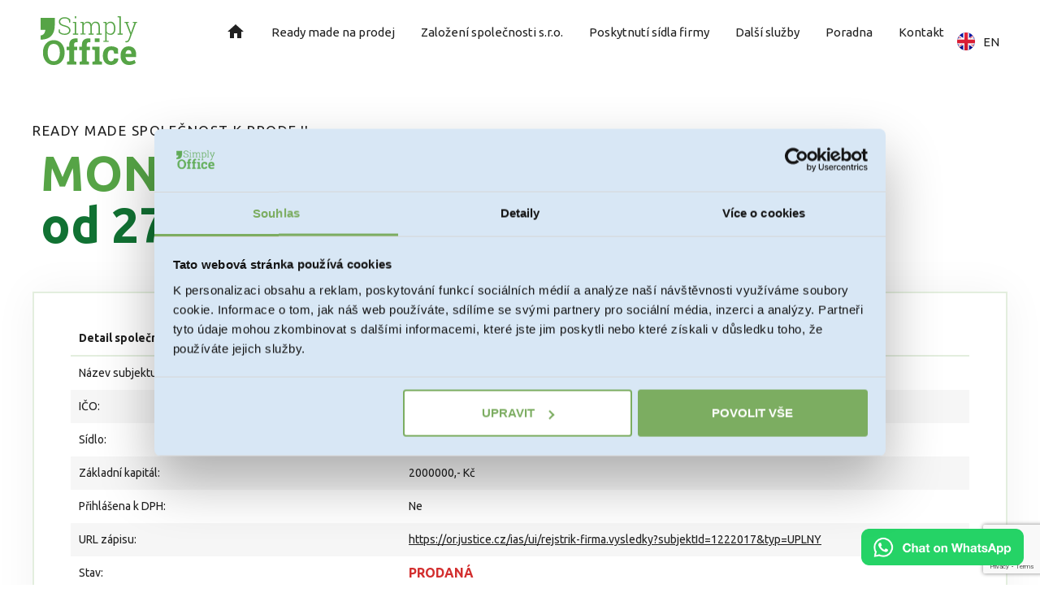

--- FILE ---
content_type: text/html; charset=UTF-8
request_url: https://www.simplyoffice.cz/companies/moneymaker-power-sro/
body_size: 18449
content:

<!DOCTYPE html>
<html dir="ltr" lang="cs-CZ" prefix="og: https://ogp.me/ns#">
<head><meta charset="UTF-8">
<link rel="profile" href="http://gmpg.org/xfn/11">
<link rel="pingback" href="https://www.simplyoffice.cz/xmlrpc.php"><meta name="viewport" content="width=device-width, initial-scale=1" />
<title>MONEYMAKER POWER s.r.o. - Simply Office</title>
<style>img:is([sizes="auto" i], [sizes^="auto," i]) { contain-intrinsic-size: 3000px 1500px }</style>
<!-- All in One SEO 4.5.5 - aioseo.com -->
<meta name="robots" content="max-image-preview:large" />
<link rel="canonical" href="https://www.simplyoffice.cz/companies/moneymaker-power-sro/" />
<meta name="generator" content="All in One SEO (AIOSEO) 4.5.5" />
<!-- Google Tag Manager -->
<script>(function(w,d,s,l,i){w[l]=w[l]||[];w[l].push({'gtm.start':
new Date().getTime(),event:'gtm.js'});var f=d.getElementsByTagName(s)[0],
j=d.createElement(s),dl=l!='dataLayer'?'&l='+l:'';j.async=true;j.src=
'https://www.googletagmanager.com/gtm.js?id='+i+dl;f.parentNode.insertBefore(j,f);
})(window,document,'script','dataLayer','GTM-5H3BPG');</script>
<!-- End Google Tag Manager —>
<!-- Google Tag Manager (noscript) -->
<noscript><iframe src="https://www.googletagmanager.com/ns.html?id=GTM-5H3BPG"
height="0" width="0" style="display:none;visibility:hidden"></iframe></noscript>
<!-- End Google Tag Manager (noscript) -->
<meta property="og:locale" content="cs_CZ" />
<meta property="og:site_name" content="Simply Office - Kupte si ready-made s.r.o. a začněte podnikat ihned. Simply Office zajistí snadný a rychlý prodej založených firem, poskytne virtuální sídla i další služby." />
<meta property="og:type" content="article" />
<meta property="og:title" content="MONEYMAKER POWER s.r.o. - Simply Office" />
<meta property="og:url" content="https://www.simplyoffice.cz/companies/moneymaker-power-sro/" />
<meta property="og:image" content="https://webdev.simplyoffice.cz/wp-content/uploads/2023/05/logo.svg" />
<meta property="og:image:secure_url" content="https://webdev.simplyoffice.cz/wp-content/uploads/2023/05/logo.svg" />
<meta property="article:published_time" content="2024-01-04T21:30:01+00:00" />
<meta property="article:modified_time" content="2025-01-15T13:10:50+00:00" />
<meta name="twitter:card" content="summary_large_image" />
<meta name="twitter:title" content="MONEYMAKER POWER s.r.o. - Simply Office" />
<meta name="twitter:image" content="https://webdev.simplyoffice.cz/wp-content/uploads/2023/05/logo.svg" />
<script type="application/ld+json" class="aioseo-schema">
{"@context":"https:\/\/schema.org","@graph":[{"@type":"BreadcrumbList","@id":"https:\/\/www.simplyoffice.cz\/companies\/moneymaker-power-sro\/#breadcrumblist","itemListElement":[{"@type":"ListItem","@id":"https:\/\/www.simplyoffice.cz\/#listItem","position":1,"name":"Dom\u016f","item":"https:\/\/www.simplyoffice.cz\/","nextItem":"https:\/\/www.simplyoffice.cz\/companies\/moneymaker-power-sro\/#listItem"},{"@type":"ListItem","@id":"https:\/\/www.simplyoffice.cz\/companies\/moneymaker-power-sro\/#listItem","position":2,"name":"MONEYMAKER POWER s.r.o.","previousItem":"https:\/\/www.simplyoffice.cz\/#listItem"}]},{"@type":"Organization","@id":"https:\/\/www.simplyoffice.cz\/#organization","name":"Simply Office s.r.o.","url":"https:\/\/www.simplyoffice.cz\/","logo":{"@type":"ImageObject","url":"https:\/\/webdev.simplyoffice.cz\/wp-content\/uploads\/2023\/05\/logo.svg","@id":"https:\/\/www.simplyoffice.cz\/companies\/moneymaker-power-sro\/#organizationLogo"},"image":{"@id":"https:\/\/www.simplyoffice.cz\/#organizationLogo"},"contactPoint":{"@type":"ContactPoint","telephone":"+420777939963","contactType":"Customer Support"}},{"@type":"WebPage","@id":"https:\/\/www.simplyoffice.cz\/companies\/moneymaker-power-sro\/#webpage","url":"https:\/\/www.simplyoffice.cz\/companies\/moneymaker-power-sro\/","name":"MONEYMAKER POWER s.r.o. - Simply Office","inLanguage":"cs-CZ","isPartOf":{"@id":"https:\/\/www.simplyoffice.cz\/#website"},"breadcrumb":{"@id":"https:\/\/www.simplyoffice.cz\/companies\/moneymaker-power-sro\/#breadcrumblist"},"datePublished":"2023-11-28T00:00:00+01:00","dateModified":"2025-01-15T14:10:50+01:00"},{"@type":"WebSite","@id":"https:\/\/www.simplyoffice.cz\/#website","url":"https:\/\/www.simplyoffice.cz\/","name":"Simply Office","description":"Kupte si ready-made s.r.o. a za\u010dn\u011bte podnikat ihned. Simply Office zajist\u00ed snadn\u00fd a rychl\u00fd prodej zalo\u017een\u00fdch firem, poskytne virtu\u00e1ln\u00ed s\u00eddla i dal\u0161\u00ed slu\u017eby.","inLanguage":"cs-CZ","publisher":{"@id":"https:\/\/www.simplyoffice.cz\/#organization"}}]}
</script>
<!-- All in One SEO -->
<link rel='dns-prefetch' href='//fonts.googleapis.com' />
<link rel="alternate" type="application/rss+xml" title="Simply Office &raquo; RSS zdroj" href="https://www.simplyoffice.cz/feed/" />
<link rel="alternate" type="application/rss+xml" title="Simply Office &raquo; RSS komentářů" href="https://www.simplyoffice.cz/comments/feed/" />
<!-- <link rel='stylesheet' id='wp-block-library-css' href='https://www.simplyoffice.cz/wp-includes/css/dist/block-library/style.min.css?ver=6.8.3' type='text/css' media='all' /> -->
<link rel="stylesheet" type="text/css" href="//www.simplyoffice.cz/wp-content/cache/wpfc-minified/lna7ctt5/4o9qc.css" media="all"/>
<style id='classic-theme-styles-inline-css' type='text/css'>
/*! This file is auto-generated */
.wp-block-button__link{color:#fff;background-color:#32373c;border-radius:9999px;box-shadow:none;text-decoration:none;padding:calc(.667em + 2px) calc(1.333em + 2px);font-size:1.125em}.wp-block-file__button{background:#32373c;color:#fff;text-decoration:none}
</style>
<!-- <link rel='stylesheet' id='jet-engine-frontend-css' href='https://www.simplyoffice.cz/wp-content/plugins/jet-engine/assets/css/frontend.css?ver=3.3.3' type='text/css' media='all' /> -->
<link rel="stylesheet" type="text/css" href="//www.simplyoffice.cz/wp-content/cache/wpfc-minified/knas4cm4/4o9qc.css" media="all"/>
<style id='global-styles-inline-css' type='text/css'>
:root{--wp--preset--aspect-ratio--square: 1;--wp--preset--aspect-ratio--4-3: 4/3;--wp--preset--aspect-ratio--3-4: 3/4;--wp--preset--aspect-ratio--3-2: 3/2;--wp--preset--aspect-ratio--2-3: 2/3;--wp--preset--aspect-ratio--16-9: 16/9;--wp--preset--aspect-ratio--9-16: 9/16;--wp--preset--color--black: #000000;--wp--preset--color--cyan-bluish-gray: #abb8c3;--wp--preset--color--white: #ffffff;--wp--preset--color--pale-pink: #f78da7;--wp--preset--color--vivid-red: #cf2e2e;--wp--preset--color--luminous-vivid-orange: #ff6900;--wp--preset--color--luminous-vivid-amber: #fcb900;--wp--preset--color--light-green-cyan: #7bdcb5;--wp--preset--color--vivid-green-cyan: #00d084;--wp--preset--color--pale-cyan-blue: #8ed1fc;--wp--preset--color--vivid-cyan-blue: #0693e3;--wp--preset--color--vivid-purple: #9b51e0;--wp--preset--gradient--vivid-cyan-blue-to-vivid-purple: linear-gradient(135deg,rgba(6,147,227,1) 0%,rgb(155,81,224) 100%);--wp--preset--gradient--light-green-cyan-to-vivid-green-cyan: linear-gradient(135deg,rgb(122,220,180) 0%,rgb(0,208,130) 100%);--wp--preset--gradient--luminous-vivid-amber-to-luminous-vivid-orange: linear-gradient(135deg,rgba(252,185,0,1) 0%,rgba(255,105,0,1) 100%);--wp--preset--gradient--luminous-vivid-orange-to-vivid-red: linear-gradient(135deg,rgba(255,105,0,1) 0%,rgb(207,46,46) 100%);--wp--preset--gradient--very-light-gray-to-cyan-bluish-gray: linear-gradient(135deg,rgb(238,238,238) 0%,rgb(169,184,195) 100%);--wp--preset--gradient--cool-to-warm-spectrum: linear-gradient(135deg,rgb(74,234,220) 0%,rgb(151,120,209) 20%,rgb(207,42,186) 40%,rgb(238,44,130) 60%,rgb(251,105,98) 80%,rgb(254,248,76) 100%);--wp--preset--gradient--blush-light-purple: linear-gradient(135deg,rgb(255,206,236) 0%,rgb(152,150,240) 100%);--wp--preset--gradient--blush-bordeaux: linear-gradient(135deg,rgb(254,205,165) 0%,rgb(254,45,45) 50%,rgb(107,0,62) 100%);--wp--preset--gradient--luminous-dusk: linear-gradient(135deg,rgb(255,203,112) 0%,rgb(199,81,192) 50%,rgb(65,88,208) 100%);--wp--preset--gradient--pale-ocean: linear-gradient(135deg,rgb(255,245,203) 0%,rgb(182,227,212) 50%,rgb(51,167,181) 100%);--wp--preset--gradient--electric-grass: linear-gradient(135deg,rgb(202,248,128) 0%,rgb(113,206,126) 100%);--wp--preset--gradient--midnight: linear-gradient(135deg,rgb(2,3,129) 0%,rgb(40,116,252) 100%);--wp--preset--font-size--small: 13px;--wp--preset--font-size--medium: 20px;--wp--preset--font-size--large: 36px;--wp--preset--font-size--x-large: 42px;--wp--preset--spacing--20: 0.44rem;--wp--preset--spacing--30: 0.67rem;--wp--preset--spacing--40: 1rem;--wp--preset--spacing--50: 1.5rem;--wp--preset--spacing--60: 2.25rem;--wp--preset--spacing--70: 3.38rem;--wp--preset--spacing--80: 5.06rem;--wp--preset--shadow--natural: 6px 6px 9px rgba(0, 0, 0, 0.2);--wp--preset--shadow--deep: 12px 12px 50px rgba(0, 0, 0, 0.4);--wp--preset--shadow--sharp: 6px 6px 0px rgba(0, 0, 0, 0.2);--wp--preset--shadow--outlined: 6px 6px 0px -3px rgba(255, 255, 255, 1), 6px 6px rgba(0, 0, 0, 1);--wp--preset--shadow--crisp: 6px 6px 0px rgba(0, 0, 0, 1);}:where(.is-layout-flex){gap: 0.5em;}:where(.is-layout-grid){gap: 0.5em;}body .is-layout-flex{display: flex;}.is-layout-flex{flex-wrap: wrap;align-items: center;}.is-layout-flex > :is(*, div){margin: 0;}body .is-layout-grid{display: grid;}.is-layout-grid > :is(*, div){margin: 0;}:where(.wp-block-columns.is-layout-flex){gap: 2em;}:where(.wp-block-columns.is-layout-grid){gap: 2em;}:where(.wp-block-post-template.is-layout-flex){gap: 1.25em;}:where(.wp-block-post-template.is-layout-grid){gap: 1.25em;}.has-black-color{color: var(--wp--preset--color--black) !important;}.has-cyan-bluish-gray-color{color: var(--wp--preset--color--cyan-bluish-gray) !important;}.has-white-color{color: var(--wp--preset--color--white) !important;}.has-pale-pink-color{color: var(--wp--preset--color--pale-pink) !important;}.has-vivid-red-color{color: var(--wp--preset--color--vivid-red) !important;}.has-luminous-vivid-orange-color{color: var(--wp--preset--color--luminous-vivid-orange) !important;}.has-luminous-vivid-amber-color{color: var(--wp--preset--color--luminous-vivid-amber) !important;}.has-light-green-cyan-color{color: var(--wp--preset--color--light-green-cyan) !important;}.has-vivid-green-cyan-color{color: var(--wp--preset--color--vivid-green-cyan) !important;}.has-pale-cyan-blue-color{color: var(--wp--preset--color--pale-cyan-blue) !important;}.has-vivid-cyan-blue-color{color: var(--wp--preset--color--vivid-cyan-blue) !important;}.has-vivid-purple-color{color: var(--wp--preset--color--vivid-purple) !important;}.has-black-background-color{background-color: var(--wp--preset--color--black) !important;}.has-cyan-bluish-gray-background-color{background-color: var(--wp--preset--color--cyan-bluish-gray) !important;}.has-white-background-color{background-color: var(--wp--preset--color--white) !important;}.has-pale-pink-background-color{background-color: var(--wp--preset--color--pale-pink) !important;}.has-vivid-red-background-color{background-color: var(--wp--preset--color--vivid-red) !important;}.has-luminous-vivid-orange-background-color{background-color: var(--wp--preset--color--luminous-vivid-orange) !important;}.has-luminous-vivid-amber-background-color{background-color: var(--wp--preset--color--luminous-vivid-amber) !important;}.has-light-green-cyan-background-color{background-color: var(--wp--preset--color--light-green-cyan) !important;}.has-vivid-green-cyan-background-color{background-color: var(--wp--preset--color--vivid-green-cyan) !important;}.has-pale-cyan-blue-background-color{background-color: var(--wp--preset--color--pale-cyan-blue) !important;}.has-vivid-cyan-blue-background-color{background-color: var(--wp--preset--color--vivid-cyan-blue) !important;}.has-vivid-purple-background-color{background-color: var(--wp--preset--color--vivid-purple) !important;}.has-black-border-color{border-color: var(--wp--preset--color--black) !important;}.has-cyan-bluish-gray-border-color{border-color: var(--wp--preset--color--cyan-bluish-gray) !important;}.has-white-border-color{border-color: var(--wp--preset--color--white) !important;}.has-pale-pink-border-color{border-color: var(--wp--preset--color--pale-pink) !important;}.has-vivid-red-border-color{border-color: var(--wp--preset--color--vivid-red) !important;}.has-luminous-vivid-orange-border-color{border-color: var(--wp--preset--color--luminous-vivid-orange) !important;}.has-luminous-vivid-amber-border-color{border-color: var(--wp--preset--color--luminous-vivid-amber) !important;}.has-light-green-cyan-border-color{border-color: var(--wp--preset--color--light-green-cyan) !important;}.has-vivid-green-cyan-border-color{border-color: var(--wp--preset--color--vivid-green-cyan) !important;}.has-pale-cyan-blue-border-color{border-color: var(--wp--preset--color--pale-cyan-blue) !important;}.has-vivid-cyan-blue-border-color{border-color: var(--wp--preset--color--vivid-cyan-blue) !important;}.has-vivid-purple-border-color{border-color: var(--wp--preset--color--vivid-purple) !important;}.has-vivid-cyan-blue-to-vivid-purple-gradient-background{background: var(--wp--preset--gradient--vivid-cyan-blue-to-vivid-purple) !important;}.has-light-green-cyan-to-vivid-green-cyan-gradient-background{background: var(--wp--preset--gradient--light-green-cyan-to-vivid-green-cyan) !important;}.has-luminous-vivid-amber-to-luminous-vivid-orange-gradient-background{background: var(--wp--preset--gradient--luminous-vivid-amber-to-luminous-vivid-orange) !important;}.has-luminous-vivid-orange-to-vivid-red-gradient-background{background: var(--wp--preset--gradient--luminous-vivid-orange-to-vivid-red) !important;}.has-very-light-gray-to-cyan-bluish-gray-gradient-background{background: var(--wp--preset--gradient--very-light-gray-to-cyan-bluish-gray) !important;}.has-cool-to-warm-spectrum-gradient-background{background: var(--wp--preset--gradient--cool-to-warm-spectrum) !important;}.has-blush-light-purple-gradient-background{background: var(--wp--preset--gradient--blush-light-purple) !important;}.has-blush-bordeaux-gradient-background{background: var(--wp--preset--gradient--blush-bordeaux) !important;}.has-luminous-dusk-gradient-background{background: var(--wp--preset--gradient--luminous-dusk) !important;}.has-pale-ocean-gradient-background{background: var(--wp--preset--gradient--pale-ocean) !important;}.has-electric-grass-gradient-background{background: var(--wp--preset--gradient--electric-grass) !important;}.has-midnight-gradient-background{background: var(--wp--preset--gradient--midnight) !important;}.has-small-font-size{font-size: var(--wp--preset--font-size--small) !important;}.has-medium-font-size{font-size: var(--wp--preset--font-size--medium) !important;}.has-large-font-size{font-size: var(--wp--preset--font-size--large) !important;}.has-x-large-font-size{font-size: var(--wp--preset--font-size--x-large) !important;}
:where(.wp-block-post-template.is-layout-flex){gap: 1.25em;}:where(.wp-block-post-template.is-layout-grid){gap: 1.25em;}
:where(.wp-block-columns.is-layout-flex){gap: 2em;}:where(.wp-block-columns.is-layout-grid){gap: 2em;}
:root :where(.wp-block-pullquote){font-size: 1.5em;line-height: 1.6;}
</style>
<!-- <link rel='stylesheet' id='contact-form-7-css' href='https://www.simplyoffice.cz/wp-content/plugins/contact-form-7/includes/css/styles.css?ver=5.8.4' type='text/css' media='all' /> -->
<!-- <link rel='stylesheet' id='font-awesome-css' href='https://www.simplyoffice.cz/wp-content/plugins/elementor/assets/lib/font-awesome/css/font-awesome.min.css?ver=4.7.0' type='text/css' media='all' /> -->
<!-- <link rel='stylesheet' id='kava-parent-theme-style-css' href='https://www.simplyoffice.cz/wp-content/themes/kava/style.css?ver=2.1.4' type='text/css' media='all' /> -->
<!-- <link rel='stylesheet' id='kava-theme-style-css' href='https://www.simplyoffice.cz/wp-content/themes/kava-child/style.css?ver=2.1.4' type='text/css' media='all' /> -->
<!-- <link rel='stylesheet' id='kava-theme-main-style-css' href='https://www.simplyoffice.cz/wp-content/themes/kava/theme.css?ver=2.1.4' type='text/css' media='all' /> -->
<!-- <link rel='stylesheet' id='font-awesome-all-css' href='https://www.simplyoffice.cz/wp-content/plugins/jet-menu/assets/public/lib/font-awesome/css/all.min.css?ver=5.12.0' type='text/css' media='all' /> -->
<!-- <link rel='stylesheet' id='font-awesome-v4-shims-css' href='https://www.simplyoffice.cz/wp-content/plugins/jet-menu/assets/public/lib/font-awesome/css/v4-shims.min.css?ver=5.12.0' type='text/css' media='all' /> -->
<!-- <link rel='stylesheet' id='jet-menu-public-styles-css' href='https://www.simplyoffice.cz/wp-content/plugins/jet-menu/assets/public/css/public.css?ver=2.4.0' type='text/css' media='all' /> -->
<!-- <link rel='stylesheet' id='jet-menu-general-css' href='https://www.simplyoffice.cz/wp-content/uploads/jet-menu/jet-menu-general.css?ver=1703153201' type='text/css' media='all' /> -->
<!-- <link rel='stylesheet' id='jet-blocks-css' href='https://www.simplyoffice.cz/wp-content/uploads/elementor/css/custom-jet-blocks.css?ver=1.3.5' type='text/css' media='all' /> -->
<!-- <link rel='stylesheet' id='jet-elements-css' href='https://www.simplyoffice.cz/wp-content/plugins/jet-elements/assets/css/jet-elements.css?ver=2.6.9' type='text/css' media='all' /> -->
<!-- <link rel='stylesheet' id='jet-elements-skin-css' href='https://www.simplyoffice.cz/wp-content/plugins/jet-elements/assets/css/jet-elements-skin.css?ver=2.6.9' type='text/css' media='all' /> -->
<!-- <link rel='stylesheet' id='elementor-icons-css' href='https://www.simplyoffice.cz/wp-content/plugins/elementor/assets/lib/eicons/css/elementor-icons.min.css?ver=5.30.0' type='text/css' media='all' /> -->
<!-- <link rel='stylesheet' id='elementor-frontend-css' href='https://www.simplyoffice.cz/wp-content/plugins/elementor/assets/css/frontend-lite.min.css?ver=3.23.4' type='text/css' media='all' /> -->
<!-- <link rel='stylesheet' id='swiper-css' href='https://www.simplyoffice.cz/wp-content/plugins/elementor/assets/lib/swiper/v8/css/swiper.min.css?ver=8.4.5' type='text/css' media='all' /> -->
<link rel="stylesheet" type="text/css" href="//www.simplyoffice.cz/wp-content/cache/wpfc-minified/7ylv1bpn/4o9qf.css" media="all"/>
<link rel='stylesheet' id='elementor-post-380-css' href='https://www.simplyoffice.cz/wp-content/uploads/elementor/css/post-380.css?ver=1748958497' type='text/css' media='all' />
<!-- <link rel='stylesheet' id='elementor-pro-css' href='https://www.simplyoffice.cz/wp-content/plugins/elementor-pro/assets/css/frontend-lite.min.css?ver=3.18.1' type='text/css' media='all' /> -->
<!-- <link rel='stylesheet' id='elementor-global-css' href='https://www.simplyoffice.cz/wp-content/uploads/elementor/css/global.css?ver=1754403591' type='text/css' media='all' /> -->
<link rel="stylesheet" type="text/css" href="//www.simplyoffice.cz/wp-content/cache/wpfc-minified/70g219ra/4o9q1.css" media="all"/>
<link rel='stylesheet' id='elementor-post-39-css' href='https://www.simplyoffice.cz/wp-content/uploads/elementor/css/post-39.css?ver=1748958498' type='text/css' media='all' />
<link rel='stylesheet' id='elementor-post-3231-css' href='https://www.simplyoffice.cz/wp-content/uploads/elementor/css/post-3231.css?ver=1765289804' type='text/css' media='all' />
<link rel='stylesheet' id='elementor-post-54-css' href='https://www.simplyoffice.cz/wp-content/uploads/elementor/css/post-54.css?ver=1748958530' type='text/css' media='all' />
<!-- <link rel='stylesheet' id='jet-theme-core-frontend-styles-css' href='https://www.simplyoffice.cz/wp-content/plugins/jet-theme-core/assets/css/frontend.css?ver=2.0.7' type='text/css' media='all' /> -->
<!-- <link rel='stylesheet' id='elementor-icons-shared-0-css' href='https://www.simplyoffice.cz/wp-content/plugins/elementor/assets/lib/font-awesome/css/fontawesome.min.css?ver=5.15.3' type='text/css' media='all' /> -->
<!-- <link rel='stylesheet' id='elementor-icons-fa-solid-css' href='https://www.simplyoffice.cz/wp-content/plugins/elementor/assets/lib/font-awesome/css/solid.min.css?ver=5.15.3' type='text/css' media='all' /> -->
<!-- <link rel='stylesheet' id='elementor-icons-fa-brands-css' href='https://www.simplyoffice.cz/wp-content/plugins/elementor/assets/lib/font-awesome/css/brands.min.css?ver=5.15.3' type='text/css' media='all' /> -->
<link rel="stylesheet" type="text/css" href="//www.simplyoffice.cz/wp-content/cache/wpfc-minified/4z7llsu/4o9q1.css" media="all"/>
<link rel="preconnect" href="https://fonts.gstatic.com/" crossorigin>
<link rel="https://api.w.org/" href="https://www.simplyoffice.cz/wp-json/" /><link rel="alternate" title="JSON" type="application/json" href="https://www.simplyoffice.cz/wp-json/wp/v2/companies/104847" /><link rel="EditURI" type="application/rsd+xml" title="RSD" href="https://www.simplyoffice.cz/xmlrpc.php?rsd" />
<meta name="generator" content="WordPress 6.8.3" />
<link rel='shortlink' href='https://www.simplyoffice.cz/?p=104847' />
<link rel="alternate" title="oEmbed (JSON)" type="application/json+oembed" href="https://www.simplyoffice.cz/wp-json/oembed/1.0/embed?url=https%3A%2F%2Fwww.simplyoffice.cz%2Fcompanies%2Fmoneymaker-power-sro%2F" />
<link rel="alternate" title="oEmbed (XML)" type="text/xml+oembed" href="https://www.simplyoffice.cz/wp-json/oembed/1.0/embed?url=https%3A%2F%2Fwww.simplyoffice.cz%2Fcompanies%2Fmoneymaker-power-sro%2F&#038;format=xml" />
<meta name="generator" content="Elementor 3.23.4; features: e_optimized_css_loading, additional_custom_breakpoints, e_lazyload; settings: css_print_method-external, google_font-enabled, font_display-swap">
<style type="text/css">.recentcomments a{display:inline !important;padding:0 !important;margin:0 !important;}</style>			<style>
.e-con.e-parent:nth-of-type(n+4):not(.e-lazyloaded):not(.e-no-lazyload),
.e-con.e-parent:nth-of-type(n+4):not(.e-lazyloaded):not(.e-no-lazyload) * {
background-image: none !important;
}
@media screen and (max-height: 1024px) {
.e-con.e-parent:nth-of-type(n+3):not(.e-lazyloaded):not(.e-no-lazyload),
.e-con.e-parent:nth-of-type(n+3):not(.e-lazyloaded):not(.e-no-lazyload) * {
background-image: none !important;
}
}
@media screen and (max-height: 640px) {
.e-con.e-parent:nth-of-type(n+2):not(.e-lazyloaded):not(.e-no-lazyload),
.e-con.e-parent:nth-of-type(n+2):not(.e-lazyloaded):not(.e-no-lazyload) * {
background-image: none !important;
}
}
</style>
<link rel="icon" href="https://www.simplyoffice.cz/wp-content/uploads/2023/05/favicon.png" sizes="32x32" />
<link rel="icon" href="https://www.simplyoffice.cz/wp-content/uploads/2023/05/favicon.png" sizes="192x192" />
<link rel="apple-touch-icon" href="https://www.simplyoffice.cz/wp-content/uploads/2023/05/favicon.png" />
<meta name="msapplication-TileImage" content="https://www.simplyoffice.cz/wp-content/uploads/2023/05/favicon.png" />
<style type="text/css" id="wp-custom-css">
.wpcf7-form .wpcf7-custom-submit {
font-family: "Ubuntu", Sans-serif !important;
font-size: 16px !important;
font-weight: 400 !important;
line-height: 19px !important;
letter-spacing: 0.46px !important;
fill: #FFFFFF !important;
color: #FFFFFF !important;
background-color: var(--e-global-color-primary) !important;
border-radius: 0px 0px 0px 0px !important;
padding: 12px 24px 12px 24px !important;
font-style: normal !important;
text-transform: none !important;
text-align: center;
transition: all .3s;
}
.wpcf7-form .wpcf7-custom-submit:hover {
background-color: var(--e-global-color-secondary) !important;
}
.wpcf7-form .wpcf7-custom-privacy {
font-family: "Ubuntu", Sans-serif !important;
font-size: 12px !important;
font-weight: 400 !important;
line-height: 16px !important;
letter-spacing: 0.2px !important;
color: rgba(102, 102, 102, 0.5) !important;
padding: 12px 24px 12px 24px !important;
font-style: normal !important;
text-transform: none !important;
}
.wpcf7-form .wpcf7-custom-privacy a {
color: rgba(102, 102, 102, 0.50) !important;
font-family: "Ubuntu", Sans-serif !important;
font-size: 12px !important;
font-weight: 400 !important;
line-height: 16px !important;
letter-spacing: 0.2px !important;
text-decoration-line: underline;
}
.page-header {
display: none !important;
}
.wpcf7-custom-submit:disabled {
background: #56A446;
opacity: 0.5;
cursor: not-allowed;
}
.whatsAppButton{
position: fixed;
right: 20px;
bottom: 20px;
z-index: 9999;
}		</style>
</head>
<body class="wp-singular companies-template-default single single-companies postid-104847 wp-custom-logo wp-theme-kava wp-child-theme-kava-child jet-theme-core jet-theme-core--has-template jet-theme-core--has-header jet-theme-core--has-body jet-theme-core--has-footer group-blog top-panel-invisible layout-fullwidth blog-default jet-desktop-menu-active elementor-default elementor-kit-380"><div id="jet-theme-core-document" class="jet-theme-core-document jet-theme-core-document--elementor-content-type"><div class="jet-theme-core-document__inner"><header id="jet-theme-core-header" class="jet-theme-core-location jet-theme-core-location--header-location"><div class="jet-theme-core-location__inner">		<div data-elementor-type="jet_header" data-elementor-id="39" class="elementor elementor-39" data-elementor-post-type="jet-theme-core">
<section class="elementor-section elementor-top-section elementor-element elementor-element-75352aa3 elementor-section-boxed elementor-section-height-default elementor-section-height-default" data-id="75352aa3" data-element_type="section">
<div class="elementor-container elementor-column-gap-default">
<div class="elementor-column elementor-col-100 elementor-top-column elementor-element elementor-element-7933273a" data-id="7933273a" data-element_type="column">
<div class="elementor-widget-wrap elementor-element-populated">
<div class="elementor-element elementor-element-8363822 e-con-full e-flex e-con e-parent" data-id="8363822" data-element_type="container">
<div class="elementor-element elementor-element-b78a8ef elementor-widget elementor-widget-jet-logo" data-id="b78a8ef" data-element_type="widget" data-widget_type="jet-logo.default">
<div class="elementor-widget-container">
<div class="elementor-jet-logo jet-blocks"><div class="jet-logo jet-logo-type-image jet-logo-display-block">
<a href="https://www.simplyoffice.cz/" class="jet-logo__link"><img src="https://www.simplyoffice.cz/wp-content/uploads/2023/05/logo.svg" class="jet-logo__img" alt="Simply Office" width="119" height="60" srcset="https://www.simplyoffice.cz/wp-content/uploads/2023/05/logo.svg 2x"></a></div>
</div>		</div>
</div>
<div class="elementor-element elementor-element-b3d9dfc cpel-lv--yes elementor-widget elementor-widget-jet-mega-menu" data-id="b3d9dfc" data-element_type="widget" data-widget_type="jet-mega-menu.default">
<div class="elementor-widget-container">
<div class="menu-main-menu-cs-container"><div class="jet-menu-container"><div class="jet-menu-inner"><ul class="jet-menu jet-menu--animation-type-fade jet-menu--roll-up"><li id="jet-menu-item-17861" class="jet-menu-item jet-menu-item-type-post_type jet-menu-item-object-page jet-menu-item-home jet-has-roll-up jet-simple-menu-item jet-regular-item jet-menu-item-17861"><a href="https://www.simplyoffice.cz/" class="top-level-link label-hidden"><div class="jet-menu-item-wrapper"><div class="jet-menu-icon"><svg width="24" height="24" viewBox="0 0 24 24" xmlns="http://www.w3.org/2000/svg">
<path d="M10 20V14H14V20H19V12H22L12 3L2 12H5V20H10Z"/>
</svg>
</div><div class="jet-menu-title"></div></div></a></li>
<li id="jet-menu-item-468" class="jet-menu-item jet-menu-item-type-post_type jet-menu-item-object-page jet-has-roll-up jet-simple-menu-item jet-regular-item jet-menu-item-468"><a href="https://www.simplyoffice.cz/spolecnost-k-prodeji/" class="top-level-link"><div class="jet-menu-item-wrapper"><div class="jet-menu-title">Ready made na prodej</div></div></a></li>
<li id="jet-menu-item-469" class="jet-menu-item jet-menu-item-type-post_type jet-menu-item-object-page jet-has-roll-up jet-simple-menu-item jet-regular-item jet-menu-item-469"><a href="https://www.simplyoffice.cz/zalozeni-spolecnosti-na-klic/" class="top-level-link"><div class="jet-menu-item-wrapper"><div class="jet-menu-title">Založení společnosti s.r.o.</div></div></a></li>
<li id="jet-menu-item-467" class="jet-menu-item jet-menu-item-type-post_type jet-menu-item-object-page jet-has-roll-up jet-simple-menu-item jet-regular-item jet-menu-item-467"><a href="https://www.simplyoffice.cz/poskytnuti-sidla/" class="top-level-link"><div class="jet-menu-item-wrapper"><div class="jet-menu-title">Poskytnutí sídla firmy</div></div></a></li>
<li id="jet-menu-item-464" class="jet-menu-item jet-menu-item-type-post_type jet-menu-item-object-page jet-has-roll-up jet-simple-menu-item jet-regular-item jet-menu-item-464"><a href="https://www.simplyoffice.cz/dalsi-sluzby/" class="top-level-link"><div class="jet-menu-item-wrapper"><div class="jet-menu-title">Další služby</div></div></a></li>
<li id="jet-menu-item-20572" class="jet-menu-item jet-menu-item-type-taxonomy jet-menu-item-object-category jet-has-roll-up jet-simple-menu-item jet-regular-item jet-menu-item-20572"><a href="https://www.simplyoffice.cz/./clanky/" class="top-level-link"><div class="jet-menu-item-wrapper"><div class="jet-menu-title">Poradna</div></div></a></li>
<li id="jet-menu-item-465" class="jet-menu-item jet-menu-item-type-post_type jet-menu-item-object-page jet-has-roll-up jet-simple-menu-item jet-regular-item jet-menu-item-465"><a href="https://www.simplyoffice.cz/kontakt/" class="top-level-link"><div class="jet-menu-item-wrapper"><div class="jet-menu-title">Kontakt</div></div></a></li>
</ul></div></div></div>		</div>
</div>
<div class="elementor-element elementor-element-dd31462 cpel-switcher--align-center cpel-switcher--aspect-ratio-11 cpel-switcher--layout-horizontal elementor-widget elementor-widget-polylang-language-switcher" data-id="dd31462" data-element_type="widget" data-widget_type="polylang-language-switcher.default">
<div class="elementor-widget-container">
<nav class="cpel-switcher__nav"><ul class="cpel-switcher__list"><li class="cpel-switcher__lang"><a lang="en-GB" hreflang="en-GB" href="https://www.simplyoffice.cz/en/"><span class="cpel-switcher__flag cpel-switcher__flag--gb"><img src="data:image/svg+xml;utf8,%3Csvg width='21' height='15' xmlns='http://www.w3.org/2000/svg'%3E%3Cdefs%3E%3ClinearGradient x1='50%' y1='0%' x2='50%' y2='100%' id='a'%3E%3Cstop stop-color='%23FFF' offset='0%'/%3E%3Cstop stop-color='%23F0F0F0' offset='100%'/%3E%3C/linearGradient%3E%3ClinearGradient x1='50%' y1='0%' x2='50%' y2='100%' id='b'%3E%3Cstop stop-color='%230A17A7' offset='0%'/%3E%3Cstop stop-color='%23030E88' offset='100%'/%3E%3C/linearGradient%3E%3ClinearGradient x1='50%' y1='0%' x2='50%' y2='100%' id='c'%3E%3Cstop stop-color='%23E6273E' offset='0%'/%3E%3Cstop stop-color='%23CF152B' offset='100%'/%3E%3C/linearGradient%3E%3C/defs%3E%3Cg fill='none' fill-rule='evenodd'%3E%3Cpath fill='url(%23a)' d='M0 0h21v15H0z'/%3E%3Cpath fill='url(%23b)' d='M-.002 0h21v15h-21z'/%3E%3Cpath d='M5.003 10H-.002V5h5.005L-2.082.22l1.118-1.657 8.962 6.045V-1h5v5.608l8.962-6.045L23.078.22 15.993 5h5.005v5h-5.005l7.085 4.78-1.118 1.657-8.962-6.045V16h-5v-5.608l-8.962 6.045-1.118-1.658L5.003 10z' fill='url(%23a)'/%3E%3Cpath d='M14.136 4.958l9.5-6.25a.25.25 0 00-.275-.417l-9.5 6.25a.25.25 0 10.275.417zm.732 5.522l8.515 5.74a.25.25 0 10.28-.415l-8.516-5.74a.25.25 0 00-.279.415zM6.142 4.526L-2.74-1.461a.25.25 0 00-.28.415L5.863 4.94a.25.25 0 00.279-.414zm.685 5.469l-9.845 6.53a.25.25 0 10.276.416l9.846-6.529a.25.25 0 00-.277-.417z' fill='%23DB1F35' fill-rule='nonzero'/%3E%3Cpath fill='url(%23c)' d='M-.002 9h9v6h3V9h9V6h-9V0h-3v6h-9z'/%3E%3C/g%3E%3C/svg%3E" alt="EN" /></span><span class="cpel-switcher__name">EN</span></a></li></ul></nav>		</div>
</div>
</div>
</div>
</div>
</div>
</section>
</div>
</div></header><main id="jet-theme-core-single" class="jet-theme-core-location jet-theme-core-location--single-location"><div class="jet-theme-core-location__inner">		<div data-elementor-type="jet_single" data-elementor-id="3231" class="elementor elementor-3231" data-elementor-post-type="jet-theme-core">
<div class="elementor-element elementor-element-5e3e53ed e-flex e-con-boxed e-con e-parent" data-id="5e3e53ed" data-element_type="container" id="contact-form">
<div class="e-con-inner">
<div class="elementor-element elementor-element-35ff559 e-con-full e-flex e-con e-child" data-id="35ff559" data-element_type="container">
<div class="elementor-element elementor-element-36217ed2 cpel-lv--yes elementor-widget elementor-widget-heading" data-id="36217ed2" data-element_type="widget" data-widget_type="heading.default">
<div class="elementor-widget-container">
<style>/*! elementor - v3.23.0 - 05-08-2024 */
.elementor-heading-title{padding:0;margin:0;line-height:1}.elementor-widget-heading .elementor-heading-title[class*=elementor-size-]>a{color:inherit;font-size:inherit;line-height:inherit}.elementor-widget-heading .elementor-heading-title.elementor-size-small{font-size:15px}.elementor-widget-heading .elementor-heading-title.elementor-size-medium{font-size:19px}.elementor-widget-heading .elementor-heading-title.elementor-size-large{font-size:29px}.elementor-widget-heading .elementor-heading-title.elementor-size-xl{font-size:39px}.elementor-widget-heading .elementor-heading-title.elementor-size-xxl{font-size:59px}</style><span class="elementor-heading-title elementor-size-default">Ready made společnost k prodeji</span>		</div>
</div>
<div class="elementor-element elementor-element-d992812 e-con-full e-flex e-con e-child" data-id="d992812" data-element_type="container">
<div class="elementor-element elementor-element-dc8fa79 elementor-widget elementor-widget-heading" data-id="dc8fa79" data-element_type="widget" data-widget_type="heading.default">
<div class="elementor-widget-container">
<h1 class="elementor-heading-title elementor-size-default">MONEYMAKER POWER s.r.o.</h1>		</div>
</div>
<div class="elementor-element elementor-element-2750657 cpel-lv--yes elementor-widget elementor-widget-heading" data-id="2750657" data-element_type="widget" data-widget_type="heading.default">
<div class="elementor-widget-container">
<h2 class="elementor-heading-title elementor-size-default">od 27900 Kč</h2>		</div>
</div>
</div>
</div>
</div>
</div>
<div class="elementor-element elementor-element-883216c e-flex e-con-boxed e-con e-parent" data-id="883216c" data-element_type="container">
<div class="e-con-inner">
<div class="elementor-element elementor-element-b412a1d e-con-full e-flex e-con e-child" data-id="b412a1d" data-element_type="container">
<div class="elementor-element elementor-element-234f8ea e-con-full e-flex e-con e-child" data-id="234f8ea" data-element_type="container">
<div class="elementor-element elementor-element-9daa335 e-con-full e-flex e-con e-child" data-id="9daa335" data-element_type="container">
<div class="elementor-element elementor-element-d4d4b03 cpel-lv--yes elementor-widget elementor-widget-jet-table" data-id="d4d4b03" data-element_type="widget" data-widget_type="jet-table.default">
<div class="elementor-widget-container">
<div class="elementor-jet-table jet-elements">
<div class="jet-table-wrapper">
<table class="jet-table jet-table--fa5-compat">
<thead class="jet-table__head"><tr class="jet-table__head-row"><th class="jet-table__cell elementor-repeater-item-287c3c3 jet-table__head-cell" scope="col"><div class="jet-table__cell-inner"><div class="jet-table__cell-content"><div class="jet-table__cell-text">Detail společnosti</div></div></div></th></tr></thead>
<tbody class="jet-table__body"><tr class="jet-table__body-row elementor-repeater-item-754bc77"></tr></tbody>
</table>
</div>
</div>		</div>
</div>
<div class="elementor-element elementor-element-9d5d443 cpel-lv--yes elementor-widget elementor-widget-jet-table" data-id="9d5d443" data-element_type="widget" data-widget_type="jet-table.default">
<div class="elementor-widget-container">
<div class="elementor-jet-table jet-elements">
<div class="jet-table-wrapper">
<table class="jet-table jet-table--fa5-compat">
<thead class="jet-table__head"><tr class="jet-table__head-row"><th class="jet-table__cell elementor-repeater-item-287c3c3 jet-table__head-cell" scope="col"><div class="jet-table__cell-inner"><div class="jet-table__cell-content"><div class="jet-table__cell-text">Název subjektu:</div></div></div></th><th class="jet-table__cell elementor-repeater-item-77db394 jet-table__head-cell" scope="col"><div class="jet-table__cell-inner"><div class="jet-table__cell-content"><div class="jet-table__cell-text">MONEYMAKER POWER s.r.o.</div></div></div></th></tr></thead>
<tfoot class="jet-table__foot"><tr class="jet-table__foot-row"><th class="jet-table__cell elementor-repeater-item-8386b78 jet-table__foot-cell" scope="col"><div class="jet-table__cell-inner"><div class="jet-table__cell-content"><div class="jet-table__cell-text">CENA</div></div></div></th><th class="jet-table__cell elementor-repeater-item-7e40532 jet-table__foot-cell" scope="col"><div class="jet-table__cell-inner"><div class="jet-table__cell-content"><div class="jet-table__cell-text">od 27900 Kč bez DPH</div></div></div></th></tr></tfoot>
<tbody class="jet-table__body jet-table__body_no-border-radius"><tr class="jet-table__body-row elementor-repeater-item-e919975"><td class="jet-table__cell elementor-repeater-item-a96365e jet-table__body-cell"><div class="jet-table__cell-inner"><div class="jet-table__cell-content"><div class="jet-table__cell-text">IČO:</div></div></div></td><td class="jet-table__cell elementor-repeater-item-007e065 jet-table__body-cell"><div class="jet-table__cell-inner"><div class="jet-table__cell-content"><div class="jet-table__cell-text">199 64 668</div></div></div></td></tr><tr class="jet-table__body-row elementor-repeater-item-b5d38a4"><td class="jet-table__cell elementor-repeater-item-f851ca0 jet-table__body-cell"><div class="jet-table__cell-inner"><div class="jet-table__cell-content"><div class="jet-table__cell-text">Sídlo:</div></div></div></td><td class="jet-table__cell elementor-repeater-item-9b9a33a jet-table__body-cell"><div class="jet-table__cell-inner"><div class="jet-table__cell-content"><div class="jet-table__cell-text">Brno</div></div></div></td></tr><tr class="jet-table__body-row elementor-repeater-item-724075f"><td class="jet-table__cell elementor-repeater-item-93e634a jet-table__body-cell"><div class="jet-table__cell-inner"><div class="jet-table__cell-content"><div class="jet-table__cell-text">Základní kapitál:</div></div></div></td><td class="jet-table__cell elementor-repeater-item-588a677 jet-table__body-cell"><div class="jet-table__cell-inner"><div class="jet-table__cell-content"><div class="jet-table__cell-text">2000000,- Kč</div></div></div></td></tr><tr class="jet-table__body-row elementor-repeater-item-e9c721f"><td class="jet-table__cell elementor-repeater-item-921b4ef jet-table__body-cell"><div class="jet-table__cell-inner"><div class="jet-table__cell-content"><div class="jet-table__cell-text">Přihlášena k DPH:</div></div></div></td><td class="jet-table__cell elementor-repeater-item-48f3266 jet-table__body-cell"><div class="jet-table__cell-inner"><div class="jet-table__cell-content"><div class="jet-table__cell-text">Ne</div></div></div></td></tr><tr class="jet-table__body-row elementor-repeater-item-0cbd6a5"><td class="jet-table__cell elementor-repeater-item-1874fc2 jet-table__body-cell"><div class="jet-table__cell-inner"><div class="jet-table__cell-content"><div class="jet-table__cell-text">URL zápisu:</div></div></div></td><td class="jet-table__cell elementor-repeater-item-6359cae jet-table__body-cell"><a class="jet-table__cell-inner jet-table__cell-link" href="https://or.justice.cz/ias/ui/rejstrik-firma.vysledky?subjektId=1222017&#038;typ=UPLNY" target="_blank"><div class="jet-table__cell-content"><div class="jet-table__cell-text">https://or.justice.cz/ias/ui/rejstrik-firma.vysledky?subjektId=1222017&typ=UPLNY</div></div></a></td></tr><tr class="jet-table__body-row elementor-repeater-item-0c375fe"><td class="jet-table__cell elementor-repeater-item-50fa50e jet-table__body-cell"><div class="jet-table__cell-inner"><div class="jet-table__cell-content"><div class="jet-table__cell-text">Stav:</div></div></div></td><td class="jet-table__cell elementor-repeater-item-77f3865 jet-table__body-cell"><div class="jet-table__cell-inner"><div class="jet-table__cell-content"><div class="jet-table__cell-text">Prodaná</div></div></div></td></tr><tr class="jet-table__body-row elementor-repeater-item-886a464"><td class="jet-table__cell elementor-repeater-item-380cd29 jet-table__body-cell"><div class="jet-table__cell-inner"><div class="jet-table__cell-content"><div class="jet-table__cell-text">Datum zápisu do rejstříku:</div></div></div></td><td class="jet-table__cell elementor-repeater-item-437f37e jet-table__body-cell"><div class="jet-table__cell-inner"><div class="jet-table__cell-content"><div class="jet-table__cell-text">28. 11. 2023</div></div></div></td></tr><tr class="jet-table__body-row elementor-repeater-item-3c6764d"><td class="jet-table__cell elementor-repeater-item-7918edf jet-table__body-cell"><div class="jet-table__cell-inner"><div class="jet-table__cell-content"><div class="jet-table__cell-text">Počet společníků:</div></div></div></td><td class="jet-table__cell elementor-repeater-item-c288c10 jet-table__body-cell"><div class="jet-table__cell-inner"><div class="jet-table__cell-content"><div class="jet-table__cell-text">1</div></div></div></td></tr><tr class="jet-table__body-row elementor-repeater-item-d85ffa7"><td class="jet-table__cell elementor-repeater-item-b2ec749 jet-table__body-cell"><div class="jet-table__cell-inner"><div class="jet-table__cell-content"><div class="jet-table__cell-text">Počet jednatelů:</div></div></div></td><td class="jet-table__cell elementor-repeater-item-3e2f28a jet-table__body-cell"><div class="jet-table__cell-inner"><div class="jet-table__cell-content"><div class="jet-table__cell-text">1</div></div></div></td></tr><tr class="jet-table__body-row elementor-repeater-item-1a9ba8b"><td class="jet-table__cell elementor-repeater-item-42f2cbe jet-table__body-cell"><div class="jet-table__cell-inner"><div class="jet-table__cell-content"><div class="jet-table__cell-text">Předmět podnikání:</div></div></div></td><td class="jet-table__cell elementor-repeater-item-e927b36 jet-table__body-cell"><div class="jet-table__cell-inner"><div class="jet-table__cell-content"><div class="jet-table__cell-text">volná živnost</div></div></div></td></tr><tr class="jet-table__body-row elementor-repeater-item-27b5441"><td class="jet-table__cell elementor-repeater-item-c1aff2b jet-table__body-cell"><div class="jet-table__cell-inner"><div class="jet-table__cell-content"><div class="jet-table__cell-text">Historie společnosti:</div></div></div></td><td class="jet-table__cell elementor-repeater-item-2ea9e39 jet-table__body-cell"><div class="jet-table__cell-inner"><div class="jet-table__cell-content"><div class="jet-table__cell-text">bez závazků a pohledávek, společnost nikdy nepodnikala</div></div></div></td></tr><tr class="jet-table__body-row elementor-repeater-item-73c8c39"><td class="jet-table__cell elementor-repeater-item-1f8079f jet-table__body-cell"><div class="jet-table__cell-inner"><div class="jet-table__cell-content"><div class="jet-table__cell-text">Bankovní účet:</div></div></div></td><td class="jet-table__cell elementor-repeater-item-9a5e67e jet-table__body-cell"><div class="jet-table__cell-inner"><div class="jet-table__cell-content"></div></div></td></tr></tbody>
</table>
</div>
</div>		</div>
</div>
</div>
<div class="elementor-element elementor-element-5737feb e-con-full e-flex e-con e-child" data-id="5737feb" data-element_type="container" id="company-contact-form">
<div class="elementor-element elementor-element-97cc102 cpel-lv--yes elementor-widget elementor-widget-jet-table" data-id="97cc102" data-element_type="widget" data-widget_type="jet-table.default">
<div class="elementor-widget-container">
<div class="elementor-jet-table jet-elements">
<div class="jet-table-wrapper">
<table class="jet-table jet-table--fa5-compat">
<thead class="jet-table__head"><tr class="jet-table__head-row"><th class="jet-table__cell elementor-repeater-item-287c3c3 jet-table__head-cell" scope="col"><div class="jet-table__cell-inner"><div class="jet-table__cell-content"><div class="jet-table__cell-text">Nezávazná objednávka Ready made společnosti</div></div></div></th></tr></thead>
<tbody class="jet-table__body"><tr class="jet-table__body-row elementor-repeater-item-754bc77"></tr></tbody>
</table>
</div>
</div>		</div>
</div>
<div class="elementor-element elementor-element-b907587 cpel-lv--yes elementor-widget elementor-widget-contact-form-7" data-id="b907587" data-element_type="widget" data-widget_type="contact-form-7.default">
<div class="elementor-widget-container">
<div class="elementor-contact-form-7 jet-elements">
<div class="wpcf7 no-js" id="wpcf7-f9459-o1" lang="cs-CZ" dir="ltr">
<div class="screen-reader-response"><p role="status" aria-live="polite" aria-atomic="true"></p> <ul></ul></div>
<form action="/companies/moneymaker-power-sro/#wpcf7-f9459-o1" method="post" class="wpcf7-form init" aria-label="Kontaktní formulář" novalidate="novalidate" data-status="init">
<div style="display: none;">
<input type="hidden" name="_wpcf7" value="9459" />
<input type="hidden" name="_wpcf7_version" value="5.8.4" />
<input type="hidden" name="_wpcf7_locale" value="cs_CZ" />
<input type="hidden" name="_wpcf7_unit_tag" value="wpcf7-f9459-o1" />
<input type="hidden" name="_wpcf7_container_post" value="0" />
<input type="hidden" name="_wpcf7_posted_data_hash" value="" />
<input type="hidden" name="_wpcf7_recaptcha_response" value="" />
</div>
<p><label> Vaše jméno:<br />
<span class="wpcf7-form-control-wrap" data-name="user-name"><input size="40" class="wpcf7-form-control wpcf7-text wpcf7-validates-as-required" autocomplete="name" aria-required="true" aria-invalid="false" placeholder="Jméno" value="" type="text" name="user-name" /></span> </label>
</p>
<p><label> Váš e-mail:<br />
<span class="wpcf7-form-control-wrap" data-name="user-email"><input size="40" class="wpcf7-form-control wpcf7-email wpcf7-validates-as-required wpcf7-text wpcf7-validates-as-email" autocomplete="email" aria-required="true" aria-invalid="false" placeholder="E-mail" value="" type="email" name="user-email" /></span> </label>
</p>
<p><label> Váš telefon:<br />
<span class="wpcf7-form-control-wrap" data-name="user-phone"><input size="40" class="wpcf7-form-control wpcf7-tel wpcf7-text wpcf7-validates-as-tel" autocomplete="phone" aria-invalid="false" placeholder="Telefon" value="" type="tel" name="user-phone" /></span> </label>
</p>
<p><label> Text:<br />
<span class="wpcf7-form-control-wrap" data-name="user-message"><textarea cols="40" rows="10" class="wpcf7-form-control wpcf7-textarea" aria-invalid="false" placeholder="Dobrý den, mám zájem o společnost:" name="user-message"></textarea></span> </label>
</p>
<p><button type="submit" class="wpcf7-custom-submit">Nezávazně objednat <svg xmlns="http://www.w3.org/2000/svg" width="13" height="14" viewBox="0 0 13 14" fill="none"><path d="M2 7.5L11 7.5" stroke="white" stroke-linecap="round" stroke-linejoin="round"></path><path d="M7 4.5L11 7.5L7 10.5" stroke="white" stroke-linecap="round" stroke-linejoin="round"></path></svg></button>
</p><div class="wpcf7-response-output" aria-hidden="true"></div>
</form>
</div>
</div>		</div>
</div>
<div class="elementor-element elementor-element-fa07c3d cpel-lv--yes elementor-widget elementor-widget-text-editor" data-id="fa07c3d" data-element_type="widget" data-widget_type="text-editor.default">
<div class="elementor-widget-container">
<style>/*! elementor - v3.23.0 - 05-08-2024 */
.elementor-widget-text-editor.elementor-drop-cap-view-stacked .elementor-drop-cap{background-color:#69727d;color:#fff}.elementor-widget-text-editor.elementor-drop-cap-view-framed .elementor-drop-cap{color:#69727d;border:3px solid;background-color:transparent}.elementor-widget-text-editor:not(.elementor-drop-cap-view-default) .elementor-drop-cap{margin-top:8px}.elementor-widget-text-editor:not(.elementor-drop-cap-view-default) .elementor-drop-cap-letter{width:1em;height:1em}.elementor-widget-text-editor .elementor-drop-cap{float:left;text-align:center;line-height:1;font-size:50px}.elementor-widget-text-editor .elementor-drop-cap-letter{display:inline-block}</style>				Odesláním formuláře souhlasíte se <a href="https://simplyoffice.cz/gdpr/">zpracováním osobních údajů</a>.						</div>
</div>
</div>
</div>
<div class="elementor-element elementor-element-ffc5094 e-con-full e-flex e-con e-child" data-id="ffc5094" data-element_type="container">
<div class="elementor-element elementor-element-5bd0001 cpel-lv--yes elementor-widget elementor-widget-jet-listing-dynamic-field" data-id="5bd0001" data-element_type="widget" data-widget_type="jet-listing-dynamic-field.default">
</div>
<div class="elementor-element elementor-element-9fe9e3e cpel-lv--yes elementor-widget elementor-widget-jet-listing-dynamic-field" data-id="9fe9e3e" data-element_type="widget" id="company-configurator-href" data-widget_type="jet-listing-dynamic-field.default">
<div class="elementor-widget-container">
<div class="jet-listing jet-listing-dynamic-field display-inline"><div class="jet-listing-dynamic-field__inline-wrap"><span class="jet-listing-dynamic-field__content">Potřebujete změnit název společnosti, nebo třeba počet jednatelů, sídlo a další parametry?<br>Využijte náš <a href="/konfigurator?company=moneymaker-power-sro">konfigurátor společnosti a službu All Inclusive</a>.</span></div></div>		</div>
</div>
</div>
</div>
</div>
</div>
</div>
</div></main><footer id="jet-theme-core-footer" class="jet-theme-core-location jet-theme-core-location--footer-location"><div class="jet-theme-core-location__inner">		<div data-elementor-type="jet_footer" data-elementor-id="54" class="elementor elementor-54" data-elementor-post-type="jet-theme-core">
<div class="elementor-element elementor-element-3a3df2c e-flex e-con-boxed e-con e-parent" data-id="3a3df2c" data-element_type="container" data-settings="{&quot;background_background&quot;:&quot;classic&quot;}">
<div class="e-con-inner">
<div class="elementor-element elementor-element-7b5d565 e-con-full elementor-hidden-mobile e-flex e-con e-child" data-id="7b5d565" data-element_type="container">
<div class="elementor-element elementor-element-e168934 elementor-widget elementor-widget-jet-logo" data-id="e168934" data-element_type="widget" data-widget_type="jet-logo.default">
<div class="elementor-widget-container">
<div class="elementor-jet-logo jet-blocks"><div class="jet-logo jet-logo-type-image jet-logo-display-block">
<a href="https://www.simplyoffice.cz/" class="jet-logo__link"><img src="https://www.simplyoffice.cz/wp-content/uploads/2023/05/logo_white.svg" class="jet-logo__img" alt="Simply Office" width="119" height="60" srcset="https://www.simplyoffice.cz/wp-content/uploads/2023/05/logo_white.svg 2x"></a></div>
</div>		</div>
</div>
<div class="elementor-element elementor-element-f6f6f8d cpel-lv--yes elementor-widget elementor-widget-jet-mega-menu" data-id="f6f6f8d" data-element_type="widget" data-widget_type="jet-mega-menu.default">
<div class="elementor-widget-container">
<div class="menu-footer-menu-1-cs-container"><div class="jet-menu-container"><div class="jet-menu-inner"><ul class="jet-menu jet-menu--animation-type-fade jet-menu--roll-up"><li id="jet-menu-item-17862" class="jet-menu-item jet-menu-item-type-post_type jet-menu-item-object-page jet-menu-item-home jet-has-roll-up jet-simple-menu-item jet-regular-item jet-menu-item-17862"><a href="https://www.simplyoffice.cz/" class="top-level-link label-hidden"><div class="jet-menu-item-wrapper"><div class="jet-menu-icon"><svg width="24" height="24" viewBox="0 0 24 24" xmlns="http://www.w3.org/2000/svg">
<path d="M10 20V14H14V20H19V12H22L12 3L2 12H5V20H10Z"/>
</svg>
</div><div class="jet-menu-title"></div></div></a></li>
<li id="jet-menu-item-496" class="jet-menu-item jet-menu-item-type-post_type jet-menu-item-object-page jet-has-roll-up jet-simple-menu-item jet-regular-item jet-menu-item-496"><a href="https://www.simplyoffice.cz/spolecnost-k-prodeji/" class="top-level-link"><div class="jet-menu-item-wrapper"><div class="jet-menu-title">Ready-made s.r.o.</div></div></a></li>
<li id="jet-menu-item-497" class="jet-menu-item jet-menu-item-type-post_type jet-menu-item-object-page jet-has-roll-up jet-simple-menu-item jet-regular-item jet-menu-item-497"><a href="https://www.simplyoffice.cz/zalozeni-spolecnosti-na-klic/" class="top-level-link"><div class="jet-menu-item-wrapper"><div class="jet-menu-title">Založení s.r.o.</div></div></a></li>
<li id="jet-menu-item-495" class="jet-menu-item jet-menu-item-type-post_type jet-menu-item-object-page jet-has-roll-up jet-simple-menu-item jet-regular-item jet-menu-item-495"><a href="https://www.simplyoffice.cz/poskytnuti-sidla/" class="top-level-link"><div class="jet-menu-item-wrapper"><div class="jet-menu-title">Poskytnutí sídla firmy</div></div></a></li>
<li id="jet-menu-item-492" class="jet-menu-item jet-menu-item-type-post_type jet-menu-item-object-page jet-has-roll-up jet-simple-menu-item jet-regular-item jet-menu-item-492"><a href="https://www.simplyoffice.cz/dalsi-sluzby/" class="top-level-link"><div class="jet-menu-item-wrapper"><div class="jet-menu-title">Další služby</div></div></a></li>
<li id="jet-menu-item-20573" class="jet-menu-item jet-menu-item-type-taxonomy jet-menu-item-object-category jet-has-roll-up jet-simple-menu-item jet-regular-item jet-menu-item-20573"><a href="https://www.simplyoffice.cz/./clanky/" class="top-level-link"><div class="jet-menu-item-wrapper"><div class="jet-menu-title">Poradna</div></div></a></li>
<li id="jet-menu-item-493" class="jet-menu-item jet-menu-item-type-post_type jet-menu-item-object-page jet-has-roll-up jet-simple-menu-item jet-regular-item jet-menu-item-493"><a href="https://www.simplyoffice.cz/kontakt/" class="top-level-link"><div class="jet-menu-item-wrapper"><div class="jet-menu-title">Kontakt</div></div></a></li>
</ul></div></div></div>		</div>
</div>
<div class="elementor-element elementor-element-00c1422 elementor-view-framed elementor-shape-circle elementor-widget elementor-widget-icon" data-id="00c1422" data-element_type="widget" data-widget_type="icon.default">
<div class="elementor-widget-container">
<div class="elementor-icon-wrapper">
<a class="elementor-icon" href="https://www.facebook.com/simplyofficesro">
<i aria-hidden="true" class="fab fa-facebook-f"></i>			</a>
</div>
</div>
</div>
</div>
<div class="elementor-element elementor-element-e93ac03 elementor-hidden-desktop elementor-hidden-tablet e-flex e-con-boxed e-con e-child" data-id="e93ac03" data-element_type="container">
<div class="e-con-inner">
<div class="elementor-element elementor-element-a80ab88 elementor-widget elementor-widget-jet-logo" data-id="a80ab88" data-element_type="widget" data-widget_type="jet-logo.default">
<div class="elementor-widget-container">
<div class="elementor-jet-logo jet-blocks"><div class="jet-logo jet-logo-type-image jet-logo-display-block">
<a href="https://www.simplyoffice.cz/" class="jet-logo__link"><img src="https://www.simplyoffice.cz/wp-content/uploads/2023/05/logo_white.svg" class="jet-logo__img" alt="Simply Office" width="119" height="60" srcset="https://www.simplyoffice.cz/wp-content/uploads/2023/05/logo_white.svg 2x"></a></div>
</div>		</div>
</div>
<div class="elementor-element elementor-element-f723036 jet-nav-align-center cpel-lv--yes elementor-widget elementor-widget-jet-nav-menu" data-id="f723036" data-element_type="widget" data-widget_type="jet-nav-menu.default">
<div class="elementor-widget-container">
<nav class="jet-nav-wrap m-layout-mobile"><div class="menu-footer-menu-1-cs-container"><div class="jet-nav m-layout-mobile jet-nav--vertical jet-nav--vertical-sub-bottom"><div class="menu-item menu-item-type-post_type menu-item-object-page menu-item-home jet-nav__item-17862 jet-nav__item"><a href="https://www.simplyoffice.cz/" class="menu-item-link menu-item-link-depth-0 menu-item-link-top"><span class="jet-nav-link-text">Úvodní stránka</span></a></div>
<div class="menu-item menu-item-type-post_type menu-item-object-page jet-nav__item-496 jet-nav__item"><a href="https://www.simplyoffice.cz/spolecnost-k-prodeji/" class="menu-item-link menu-item-link-depth-0 menu-item-link-top"><span class="jet-nav-link-text">Ready-made s.r.o.</span></a></div>
<div class="menu-item menu-item-type-post_type menu-item-object-page jet-nav__item-497 jet-nav__item"><a href="https://www.simplyoffice.cz/zalozeni-spolecnosti-na-klic/" class="menu-item-link menu-item-link-depth-0 menu-item-link-top"><span class="jet-nav-link-text">Založení s.r.o.</span></a></div>
<div class="menu-item menu-item-type-post_type menu-item-object-page jet-nav__item-495 jet-nav__item"><a href="https://www.simplyoffice.cz/poskytnuti-sidla/" class="menu-item-link menu-item-link-depth-0 menu-item-link-top"><span class="jet-nav-link-text">Poskytnutí sídla firmy</span></a></div>
<div class="menu-item menu-item-type-post_type menu-item-object-page jet-nav__item-492 jet-nav__item"><a href="https://www.simplyoffice.cz/dalsi-sluzby/" class="menu-item-link menu-item-link-depth-0 menu-item-link-top"><span class="jet-nav-link-text">Další služby</span></a></div>
<div class="menu-item menu-item-type-taxonomy menu-item-object-category jet-nav__item-20573 jet-nav__item"><a href="https://www.simplyoffice.cz/./clanky/" class="menu-item-link menu-item-link-depth-0 menu-item-link-top"><span class="jet-nav-link-text">Poradna</span></a></div>
<div class="menu-item menu-item-type-post_type menu-item-object-page jet-nav__item-493 jet-nav__item"><a href="https://www.simplyoffice.cz/kontakt/" class="menu-item-link menu-item-link-depth-0 menu-item-link-top"><span class="jet-nav-link-text">Kontakt</span></a></div>
</div></div></nav>		</div>
</div>
<div class="elementor-element elementor-element-09d070a elementor-view-framed elementor-shape-circle elementor-widget elementor-widget-icon" data-id="09d070a" data-element_type="widget" data-widget_type="icon.default">
<div class="elementor-widget-container">
<div class="elementor-icon-wrapper">
<a class="elementor-icon" href="https://www.facebook.com/simplyofficesro">
<i aria-hidden="true" class="fab fa-facebook-f"></i>			</a>
</div>
</div>
</div>
</div>
</div>
</div>
</div>
<div class="elementor-element elementor-element-6229a27 e-flex e-con-boxed e-con e-parent" data-id="6229a27" data-element_type="container" data-settings="{&quot;background_background&quot;:&quot;classic&quot;}">
<div class="e-con-inner">
<div class="elementor-element elementor-element-1dc31cb elementor-hidden-mobile cpel-lv--yes elementor-widget elementor-widget-jet-mega-menu" data-id="1dc31cb" data-element_type="widget" data-widget_type="jet-mega-menu.default">
<div class="elementor-widget-container">
<div class="menu-footer-menu-2-cs-container"><div class="jet-menu-container"><div class="jet-menu-inner"><ul class="jet-menu jet-menu--animation-type-fade jet-menu--roll-up"><li id="jet-menu-item-516" class="jet-menu-item jet-menu-item-type-post_type jet-menu-item-object-page jet-has-roll-up jet-simple-menu-item jet-regular-item jet-menu-item-516"><a href="https://www.simplyoffice.cz/podminky-uziti/" class="top-level-link"><div class="jet-menu-item-wrapper"><div class="jet-menu-title">Podmínky užití</div></div></a></li>
<li id="jet-menu-item-515" class="jet-menu-item jet-menu-item-type-post_type jet-menu-item-object-page jet-has-roll-up jet-simple-menu-item jet-regular-item jet-menu-item-515"><a href="https://www.simplyoffice.cz/gdpr/" class="top-level-link"><div class="jet-menu-item-wrapper"><div class="jet-menu-title">GDPR</div></div></a></li>
<li id="jet-menu-item-514" class="jet-menu-item jet-menu-item-type-post_type jet-menu-item-object-page jet-has-roll-up jet-simple-menu-item jet-regular-item jet-menu-item-514"><a href="https://www.simplyoffice.cz/mapa-stranek/" class="top-level-link"><div class="jet-menu-item-wrapper"><div class="jet-menu-title">Mapa stránek</div></div></a></li>
<li id="jet-menu-item-105484" class="jet-menu-item jet-menu-item-type-custom jet-menu-item-object-custom jet-has-roll-up jet-simple-menu-item jet-regular-item jet-menu-item-105484"><a href="/financni-urady-kraje/" class="top-level-link"><div class="jet-menu-item-wrapper"><div class="jet-menu-title">Finanční úřady</div></div></a></li>
<li id="jet-menu-item-18532" class="jet-menu-item jet-menu-item-type-custom jet-menu-item-object-custom jet-has-roll-up jet-simple-menu-item jet-regular-item jet-menu-item-18532"><a href="/slovnik-pojmu" class="top-level-link"><div class="jet-menu-item-wrapper"><div class="jet-menu-title">Slovník pojmů</div></div></a></li>
</ul></div></div></div>		</div>
</div>
<div class="elementor-element elementor-element-3dbfd48 jet-nav-mobile-align-center elementor-hidden-desktop elementor-hidden-tablet jet-nav-align-center cpel-lv--yes elementor-widget elementor-widget-jet-nav-menu" data-id="3dbfd48" data-element_type="widget" data-widget_type="jet-nav-menu.default">
<div class="elementor-widget-container">
<nav class="jet-nav-wrap m-layout-mobile"><div class="menu-footer-menu-2-cs-container"><div class="jet-nav m-layout-mobile jet-nav--vertical jet-nav--vertical-sub-bottom"><div class="menu-item menu-item-type-post_type menu-item-object-page jet-nav__item-516 jet-nav__item"><a href="https://www.simplyoffice.cz/podminky-uziti/" class="menu-item-link menu-item-link-depth-0 menu-item-link-top"><span class="jet-nav-link-text">Podmínky užití</span></a></div>
<div class="menu-item menu-item-type-post_type menu-item-object-page jet-nav__item-515 jet-nav__item"><a href="https://www.simplyoffice.cz/gdpr/" class="menu-item-link menu-item-link-depth-0 menu-item-link-top"><span class="jet-nav-link-text">GDPR</span></a></div>
<div class="menu-item menu-item-type-post_type menu-item-object-page jet-nav__item-514 jet-nav__item"><a href="https://www.simplyoffice.cz/mapa-stranek/" class="menu-item-link menu-item-link-depth-0 menu-item-link-top"><span class="jet-nav-link-text">Mapa stránek</span></a></div>
<div class="menu-item menu-item-type-custom menu-item-object-custom jet-nav__item-105484 jet-nav__item"><a href="/financni-urady-kraje/" class="menu-item-link menu-item-link-depth-0 menu-item-link-top"><span class="jet-nav-link-text">Finanční úřady</span></a></div>
<div class="menu-item menu-item-type-custom menu-item-object-custom jet-nav__item-18532 jet-nav__item"><a href="/slovnik-pojmu" class="menu-item-link menu-item-link-depth-0 menu-item-link-top"><span class="jet-nav-link-text">Slovník pojmů</span></a></div>
</div></div></nav>		</div>
</div>
</div>
</div>
</div>
</div></footer></div></div>
<!-- <link rel='stylesheet' id='cpel-language-switcher-css' href='https://www.simplyoffice.cz/wp-content/plugins/connect-polylang-elementor/assets/css/language-switcher.min.css?ver=2.4.3' type='text/css' media='all' /> -->
<style>.cpel-switcher__nav{--cpel-switcher-space:0;display:block}.cpel-switcher__nav .cpel-switcher__list{display:flex;list-style:none;margin:0;padding:0;line-height:normal;-webkit-tap-highlight-color:rgba(0,0,0,0)}.cpel-switcher__nav a{display:inline-block;text-decoration:none;white-space:nowrap}.cpel-switcher--layout-horizontal .cpel-switcher__list{flex-direction:row;flex-wrap:wrap}.cpel-switcher--layout-vertical .cpel-switcher__list{flex-direction:column}.cpel-switcher--layout-dropdown{--rotate:0deg;--langs:5}.cpel-switcher--drop-to-up{--rotate:180deg}.cpel-switcher--layout-dropdown .cpel-switcher__nav{display:inline-block;position:relative;-webkit-user-select:none;-moz-user-select:none;user-select:none}.cpel-switcher--layout-dropdown .cpel-switcher__toggle{position:relative}.cpel-switcher--layout-dropdown .cpel-switcher__toggle:after{content:"";position:absolute;z-index:2;top:0;right:0;bottom:0;width:100%;cursor:pointer}.cpel-switcher--layout-dropdown .cpel-switcher__toggle a i{vertical-align:middle;transform:rotateX(var(--rotate));transition:transform 0s .2s}.cpel-switcher--layout-dropdown .cpel-switcher__toggle.cpel-switcher__toggle--on:after{width:min(33%,2.5em)}.cpel-switcher--layout-dropdown .cpel-switcher__toggle.cpel-switcher__toggle--on a i{transform:rotateX(calc(var(--rotate) + 180deg));transition-delay:0s}.cpel-switcher--layout-dropdown.cpel-switcher--align-left .elementor-widget-container{text-align:left}.cpel-switcher--layout-dropdown.cpel-switcher--align-center .elementor-widget-container{text-align:center}.cpel-switcher--layout-dropdown.cpel-switcher--align-right .elementor-widget-container{text-align:right}.cpel-switcher--layout-dropdown.cpel-switcher--align-justify .cpel-switcher__nav{display:flex}.cpel-switcher--layout-dropdown .cpel-switcher__list{position:absolute;z-index:10;top:100%;display:flex;flex-direction:column;justify-content:flex-end;min-width:100%;max-height:0;overflow:hidden;transition:max-height .3s ease-out}.cpel-switcher--drop-to-up .cpel-switcher__list{top:auto;bottom:100%;justify-content:flex-start}.cpel-switcher--layout-dropdown .cpel-switcher__toggle--on+.cpel-switcher__list{max-height:calc(100% * var(--langs));transition:max-height .4s ease-in}.cpel-switcher--layout-dropdown .cpel-switcher__lang{width:100%}.cpel-switcher--layout-dropdown .cpel-switcher__lang a{display:block;text-align:left}@media (pointer:fine){.cpel-switcher--drop-on-hover .cpel-switcher__nav:hover .cpel-switcher__toggle:after{width:min(33%,2.5em)}.cpel-switcher--drop-on-hover .cpel-switcher__nav:hover .cpel-switcher__toggle a i{transform:rotateX(calc(var(--rotate) + 180deg));transition-delay:0s}.cpel-switcher--drop-on-hover .cpel-switcher__nav:hover .cpel-switcher__list{max-height:calc(100% * var(--langs));transition:max-height .4s ease-in}}.cpel-switcher--align-left .cpel-switcher__list{align-items:flex-start}.cpel-switcher--align-center .cpel-switcher__list{align-items:center}.cpel-switcher--align-right .cpel-switcher__list{align-items:flex-end}.cpel-switcher--align-justify .cpel-switcher__list{align-items:stretch}.cpel-switcher--align-justify a{width:100%;text-align:center}.cpel-switcher--layout-dropdown.cpel-switcher--align-right .cpel-switcher__list{right:0;left:auto}.cpel-switcher--layout-dropdown.cpel-switcher--align-justify .cpel-switcher__toggle a{display:inline-flex;justify-content:flex-start;align-items:center}.cpel-switcher--layout-dropdown.cpel-switcher--align-justify .cpel-switcher__icon{margin-right:0;margin-left:auto}.cpel-switcher--layout-horizontal.cpel-switcher--align-left .cpel-switcher__list{justify-content:flex-start}.cpel-switcher--layout-horizontal.cpel-switcher--align-center .cpel-switcher__list{justify-content:center}.cpel-switcher--layout-horizontal.cpel-switcher--align-right .cpel-switcher__list{justify-content:flex-end}.cpel-switcher--layout-horizontal.cpel-switcher--align-justify .cpel-switcher__lang{flex-grow:1}.cpel-switcher__lang{margin:0}.cpel-switcher--layout-horizontal .cpel-switcher__lang:not(:last-child){margin-right:var(--cpel-switcher-space)}body.rtl .cpel-switcher--layout-horizontal .cpel-switcher__lang:not(:last-child){margin-left:var(--cpel-switcher-space)}.cpel-switcher--layout-vertical .cpel-switcher__lang:not(:last-child){margin-bottom:var(--cpel-switcher-space)}.cpel-switcher__code,.cpel-switcher__flag,.cpel-switcher__name{display:inline-block;vertical-align:middle}.cpel-switcher__code,.cpel-switcher__name{text-decoration:inherit}.cpel-switcher__flag{line-height:.5em}.cpel-switcher__flag img{width:100%;max-width:100%;height:100%;-o-object-fit:cover;object-fit:cover;-o-object-position:center;object-position:center}.cpel-switcher__flag--ai img,.cpel-switcher__flag--au img,.cpel-switcher__flag--aw img,.cpel-switcher__flag--bm img,.cpel-switcher__flag--bs img,.cpel-switcher__flag--by img,.cpel-switcher__flag--cd img,.cpel-switcher__flag--ck img,.cpel-switcher__flag--cl img,.cpel-switcher__flag--cn img,.cpel-switcher__flag--cu img,.cpel-switcher__flag--cz img,.cpel-switcher__flag--dj img,.cpel-switcher__flag--er img,.cpel-switcher__flag--es img,.cpel-switcher__flag--esperanto img,.cpel-switcher__flag--fj img,.cpel-switcher__flag--fk img,.cpel-switcher__flag--gq img,.cpel-switcher__flag--gr img,.cpel-switcher__flag--gs img,.cpel-switcher__flag--gw img,.cpel-switcher__flag--gy img,.cpel-switcher__flag--hm img,.cpel-switcher__flag--io img,.cpel-switcher__flag--jo img,.cpel-switcher__flag--km img,.cpel-switcher__flag--kw img,.cpel-switcher__flag--ky img,.cpel-switcher__flag--kz img,.cpel-switcher__flag--lk img,.cpel-switcher__flag--lr img,.cpel-switcher__flag--mg img,.cpel-switcher__flag--mh img,.cpel-switcher__flag--ms img,.cpel-switcher__flag--my img,.cpel-switcher__flag--mz img,.cpel-switcher__flag--na img,.cpel-switcher__flag--np img,.cpel-switcher__flag--nu img,.cpel-switcher__flag--nz img,.cpel-switcher__flag--om img,.cpel-switcher__flag--ph img,.cpel-switcher__flag--pm img,.cpel-switcher__flag--pn img,.cpel-switcher__flag--pr img,.cpel-switcher__flag--ps img,.cpel-switcher__flag--sb img,.cpel-switcher__flag--sc img,.cpel-switcher__flag--sd img,.cpel-switcher__flag--sg img,.cpel-switcher__flag--sh img,.cpel-switcher__flag--sk img,.cpel-switcher__flag--ss img,.cpel-switcher__flag--st img,.cpel-switcher__flag--tc img,.cpel-switcher__flag--tf img,.cpel-switcher__flag--tg img,.cpel-switcher__flag--tk img,.cpel-switcher__flag--tl img,.cpel-switcher__flag--to img,.cpel-switcher__flag--tv img,.cpel-switcher__flag--tw img,.cpel-switcher__flag--us img,.cpel-switcher__flag--uy img,.cpel-switcher__flag--uz img,.cpel-switcher__flag--vg img,.cpel-switcher__flag--vu img,.cpel-switcher__flag--ws img,.cpel-switcher__flag--za img,.cpel-switcher__flag--zw img{-o-object-position:left;object-position:left}.cpel-switcher__flag--eh img,.cpel-switcher__flag--tm img{-o-object-position:20%;object-position:20%}.cpel-switcher__flag--ai img,.cpel-switcher__flag--au img,.cpel-switcher__flag--bm img,.cpel-switcher__flag--ck img,.cpel-switcher__flag--fj img,.cpel-switcher__flag--fk img,.cpel-switcher__flag--gs img,.cpel-switcher__flag--hm img,.cpel-switcher__flag--io img,.cpel-switcher__flag--ky img,.cpel-switcher__flag--ms img,.cpel-switcher__flag--nu img,.cpel-switcher__flag--nz img,.cpel-switcher__flag--pn img,.cpel-switcher__flag--sh img,.cpel-switcher__flag--tc img,.cpel-switcher__flag--tf img,.cpel-switcher__flag--tv img,.cpel-switcher__flag--vg img{-o-object-position:75%;object-position:75%}.cpel-switcher__flag--as img,.cpel-switcher__flag--zm img{-o-object-position:right;object-position:right}</style>
<script type="text/javascript" src="https://www.google.com/recaptcha/api.js?render=6LdxxCAqAAAAABoxQJEOsLgxMiSKqjdQYA09_6t6&amp;ver=3.0" id="google-recaptcha-js"></script>
<div class="whatsAppButton">
<a aria-label="Chat on WhatsApp" href="https://wa.me/420777939963">
<img alt="Chat on WhatsApp" style="width:200px;" src="https://www.simplyoffice.cz/wp-content/uploads/2024/02/WhatsAppButtonGreenSmall.png" class="empty-whitespace">
</a>
</div>
<noscript id="wpfc-google-fonts"><link rel='stylesheet' id='cx-google-fonts-kava-css' href='//fonts.googleapis.com/css?family=Roboto%3A300%2C400%2C500%2C900%7CMontserrat%3A700&#038;subset=latin&#038;ver=6.8.3' type='text/css' media='all' />
<link rel='stylesheet' id='cx-google-fonts-jet_menu_options-css' href='//fonts.googleapis.com/css?family=Roboto%3A400%2C300&#038;subset=latin&#038;ver=6.8.3' type='text/css' media='all' />
<link rel='stylesheet' id='google-fonts-1-css' href='https://fonts.googleapis.com/css?family=Ubuntu%3A100%2C100italic%2C200%2C200italic%2C300%2C300italic%2C400%2C400italic%2C500%2C500italic%2C600%2C600italic%2C700%2C700italic%2C800%2C800italic%2C900%2C900italic&#038;display=swap&#038;subset=latin-ext&#038;ver=6.8.3' type='text/css' media='all' />
</noscript>
<script>document.addEventListener('DOMContentLoaded',function(){function wpfcgl(){var wgh=document.querySelector('noscript#wpfc-google-fonts').innerText, wgha=wgh.match(/<link[^\>]+>/gi);for(i=0;i<wgha.length;i++){var wrpr=document.createElement('div');wrpr.innerHTML=wgha[i];document.body.appendChild(wrpr.firstChild);}}wpfcgl();});</script>
<script type="text/javascript" id="contact-form-7-js-extra">
/* <![CDATA[ */
var wpcf7 = {"api":{"root":"https:\/\/www.simplyoffice.cz\/wp-json\/","namespace":"contact-form-7\/v1"}};
/* ]]> */
</script>
<script type="text/javascript" id="jet-menu-public-scripts-js-extra">
/* <![CDATA[ */
var jetMenuPublicSettings = {"version":"2.4.0","ajaxUrl":"https:\/\/www.simplyoffice.cz\/wp-admin\/admin-ajax.php","isMobile":"false","getElementorTemplateApiUrl":"https:\/\/www.simplyoffice.cz\/wp-json\/jet-menu-api\/v2\/get-elementor-template-content","getBlocksTemplateApiUrl":"https:\/\/www.simplyoffice.cz\/wp-json\/jet-menu-api\/v2\/get-blocks-template-content","menuItemsApiUrl":"https:\/\/www.simplyoffice.cz\/wp-json\/jet-menu-api\/v2\/get-menu-items","restNonce":"f28727e1d2","devMode":"false","wpmlLanguageCode":"cs","menuSettings":{"jetMenuRollUp":"true","jetMenuMouseleaveDelay":"500","jetMenuMegaWidthType":"selector","jetMenuMegaWidthSelector":".elementor-container","jetMenuMegaOpenSubType":"hover","jetMenuMegaAjax":"false"}};
/* ]]> */
</script>
<script type="text/javascript" id="wpcf7-recaptcha-js-extra">
/* <![CDATA[ */
var wpcf7_recaptcha = {"sitekey":"6LdxxCAqAAAAABoxQJEOsLgxMiSKqjdQYA09_6t6","actions":{"homepage":"homepage","contactform":"contactform"}};
/* ]]> */
</script>
<script type="text/javascript" id="jet-engine-frontend-js-extra">
/* <![CDATA[ */
var JetEngineSettings = {"ajaxurl":"https:\/\/www.simplyoffice.cz\/wp-admin\/admin-ajax.php","ajaxlisting":"https:\/\/www.simplyoffice.cz\/companies\/moneymaker-power-sro\/?nocache=1768588331","restNonce":"f28727e1d2","hoverActionTimeout":"400"};
/* ]]> */
</script>
<script type="text/javascript" id="elementor-pro-frontend-js-before">
/* <![CDATA[ */
var ElementorProFrontendConfig = {"ajaxurl":"https:\/\/www.simplyoffice.cz\/wp-admin\/admin-ajax.php","nonce":"f5e3729296","urls":{"assets":"https:\/\/www.simplyoffice.cz\/wp-content\/plugins\/elementor-pro\/assets\/","rest":"https:\/\/www.simplyoffice.cz\/wp-json\/"},"shareButtonsNetworks":{"facebook":{"title":"Facebook","has_counter":true},"twitter":{"title":"Twitter"},"linkedin":{"title":"LinkedIn","has_counter":true},"pinterest":{"title":"Pinterest","has_counter":true},"reddit":{"title":"Reddit","has_counter":true},"vk":{"title":"VK","has_counter":true},"odnoklassniki":{"title":"OK","has_counter":true},"tumblr":{"title":"Tumblr"},"digg":{"title":"Digg"},"skype":{"title":"Skype"},"stumbleupon":{"title":"StumbleUpon","has_counter":true},"mix":{"title":"Mix"},"telegram":{"title":"Telegram"},"pocket":{"title":"Pocket","has_counter":true},"xing":{"title":"XING","has_counter":true},"whatsapp":{"title":"WhatsApp"},"email":{"title":"Email"},"print":{"title":"Print"}},"facebook_sdk":{"lang":"cs_CZ","app_id":""},"lottie":{"defaultAnimationUrl":"https:\/\/www.simplyoffice.cz\/wp-content\/plugins\/elementor-pro\/modules\/lottie\/assets\/animations\/default.json"}};
/* ]]> */
</script>
<script type="text/javascript" id="elementor-frontend-js-before">
/* <![CDATA[ */
var elementorFrontendConfig = {"environmentMode":{"edit":false,"wpPreview":false,"isScriptDebug":false},"i18n":{"shareOnFacebook":"Sd\u00edlet na Facebooku","shareOnTwitter":"Sd\u00edlet na Twitteru","pinIt":"P\u0159ipnout na Pintereset","download":"St\u00e1hnout","downloadImage":"St\u00e1hnout obr\u00e1zek","fullscreen":"Cel\u00e1 obrazovka","zoom":"P\u0159ibl\u00ed\u017een\u00ed","share":"Sd\u00edlet","playVideo":"P\u0159ehr\u00e1t video","previous":"P\u0159edchoz\u00ed","next":"Dal\u0161\u00ed","close":"Zav\u0159\u00edt","a11yCarouselWrapperAriaLabel":"Carousel | Horizontal scrolling: Arrow Left & Right","a11yCarouselPrevSlideMessage":"P\u0159edchoz\u00ed sn\u00edmek","a11yCarouselNextSlideMessage":"Dal\u0161\u00ed sn\u00edmek","a11yCarouselFirstSlideMessage":"Toto je prvn\u00ed sn\u00edmek","a11yCarouselLastSlideMessage":"Toto je posledn\u00ed sn\u00edmek","a11yCarouselPaginationBulletMessage":"P\u0159ej\u00edt na sn\u00edmek"},"is_rtl":false,"breakpoints":{"xs":0,"sm":480,"md":768,"lg":1025,"xl":1440,"xxl":1600},"responsive":{"breakpoints":{"mobile":{"label":"Mobil na v\u00fd\u0161ku","value":767,"default_value":767,"direction":"max","is_enabled":true},"mobile_extra":{"label":"Mobil na \u0161\u00ed\u0159ku","value":880,"default_value":880,"direction":"max","is_enabled":false},"tablet":{"label":"Tablet na v\u00fd\u0161ku","value":1024,"default_value":1024,"direction":"max","is_enabled":true},"tablet_extra":{"label":"Tablet na \u0161\u00ed\u0159ku","value":1200,"default_value":1200,"direction":"max","is_enabled":false},"laptop":{"label":"Notebook","value":1366,"default_value":1366,"direction":"max","is_enabled":false},"widescreen":{"label":"\u0160iroko\u00fahl\u00fd","value":2400,"default_value":2400,"direction":"min","is_enabled":false}}},"version":"3.23.4","is_static":false,"experimentalFeatures":{"e_optimized_css_loading":true,"additional_custom_breakpoints":true,"container":true,"container_grid":true,"e_swiper_latest":true,"e_nested_atomic_repeaters":true,"e_onboarding":true,"theme_builder_v2":true,"home_screen":true,"ai-layout":true,"landing-pages":true,"e_lazyload":true,"page-transitions":true,"notes":true,"form-submissions":true,"e_scroll_snap":true},"urls":{"assets":"https:\/\/www.simplyoffice.cz\/wp-content\/plugins\/elementor\/assets\/","ajaxurl":"https:\/\/www.simplyoffice.cz\/wp-admin\/admin-ajax.php"},"nonces":{"floatingButtonsClickTracking":"861c645eac"},"swiperClass":"swiper","settings":{"page":[],"editorPreferences":[]},"kit":{"active_breakpoints":["viewport_mobile","viewport_tablet"],"global_image_lightbox":"yes","lightbox_enable_counter":"yes","lightbox_enable_fullscreen":"yes","lightbox_enable_zoom":"yes","lightbox_enable_share":"yes","lightbox_title_src":"title","lightbox_description_src":"description"},"post":{"id":104847,"title":"MONEYMAKER%20POWER%20s.r.o.%20-%20Simply%20Office","excerpt":"","featuredImage":false}};
/* ]]> */
</script>
<script type="text/javascript" id="jet-blocks-js-extra">
/* <![CDATA[ */
var jetBlocksData = {"recaptchaConfig":{"enable":"false","site_key":"","secret_key":""}};
var JetHamburgerPanelSettings = {"ajaxurl":"https:\/\/www.simplyoffice.cz\/wp-admin\/admin-ajax.php","isMobile":"false","templateApiUrl":"https:\/\/www.simplyoffice.cz\/wp-json\/jet-blocks-api\/v1\/elementor-template","devMode":"false","restNonce":"f28727e1d2"};
/* ]]> */
</script>
<script type="text/javascript" id="jet-elements-js-extra">
/* <![CDATA[ */
var jetElements = {"ajaxUrl":"https:\/\/www.simplyoffice.cz\/wp-admin\/admin-ajax.php","isMobile":"false","templateApiUrl":"https:\/\/www.simplyoffice.cz\/wp-json\/jet-elements-api\/v1\/elementor-template","devMode":"false","messages":{"invalidMail":"Please specify a valid e-mail"}};
/* ]]> */
</script>
<script>
var elements = document.getElementsByClassName('jet-table__body-row');
for (var i = 0; i < elements.length; i++) {
var element = elements[i];
var obsah = element.textContent || element.innerText;
if ((obsah.includes('Stav:') && (obsah.includes('Rezervovaná') || obsah.includes('Prodaná'))) || (obsah.includes('State:') && (obsah.includes('Reserved') || obsah.includes('Sold')))) {
document.getElementById('company-contact-form').remove();
document.getElementById('company-configurator-href').remove();
}
}
</script>
<script>
var rows = document.getElementsByClassName('jet-table__body-row');
for (var i = 0; i < rows.length; i++) {
var row = rows[i];
var texts = row.getElementsByClassName('jet-table__cell-text');
   if(texts.length > 0 && texts.length === 1 && (texts[0].textContent === 'Bankovní účet:' || texts[0].textContent === 'Bank account:')) { texts[0].innerHTML = '\x09'; }
}
</script>
<script>
const href = location.href;
const segments = new URL(href).pathname.split('/');
const company_slug = segments.pop() || segments.pop(); // Handle potential trailing slash
fetch('/wp-json/wp/v2/companies?clr=calculator&_fields=id,slug,link,meta&company=' + company_slug)
.then(response => response.json())
.then(data => {
data.forEach(company => {
var form = document.querySelector('form.wpcf7-form');
var hiddenInput = document.createElement('input');
hiddenInput.type = 'hidden';
hiddenInput.name = 'company_id';
hiddenInput.value = company.meta.id;
var firstChild = form.firstElementChild;
form.insertBefore(hiddenInput, firstChild);
});
});
</script>
<script type="text/javascript" src="//www.simplyoffice.cz/wp-content/cache/wpfc-minified/k0bv7hmj/4o9qe.js" id="jquery-core-js"></script>
<script type="text/javascript" src="//www.simplyoffice.cz/wp-content/cache/wpfc-minified/2d9xdw73/4o9qe.js" id="jquery-migrate-js"></script>
<script type="speculationrules">
{"prefetch":[{"source":"document","where":{"and":[{"href_matches":"\/*"},{"not":{"href_matches":["\/wp-*.php","\/wp-admin\/*","\/wp-content\/uploads\/*","\/wp-content\/*","\/wp-content\/plugins\/*","\/wp-content\/themes\/kava-child\/*","\/wp-content\/themes\/kava\/*","\/*\\?(.+)"]}},{"not":{"selector_matches":"a[rel~=\"nofollow\"]"}},{"not":{"selector_matches":".no-prefetch, .no-prefetch a"}}]},"eagerness":"conservative"}]}
</script>
<script type="text/x-template" id="mobile-menu-item-template"><li
:id="'jet-mobile-menu-item-'+itemDataObject.itemId"
:class="itemClasses"
>
<div
class="jet-mobile-menu__item-inner"
tabindex="1"
:aria-label="itemDataObject.name"
aria-expanded="false"
v-on:click="itemSubHandler"
v-on:keyup.enter="itemSubHandler"
>
<a
:class="itemLinkClasses"
:href="itemDataObject.url"
:rel="itemDataObject.xfn"
:title="itemDataObject.attrTitle"
:target="itemDataObject.target"
>
<div class="jet-menu-item-wrapper">
<div
class="jet-menu-icon"
v-if="isIconVisible"
v-html="itemIconHtml"
></div>
<div class="jet-menu-name">
<span
class="jet-menu-label"
v-html="itemDataObject.name"
></span>
<small
class="jet-menu-desc"
v-if="isDescVisible"
v-html="itemDataObject.description"
></small>
</div>
<div
class="jet-menu-badge"
v-if="isBadgeVisible"
>
<div class="jet-menu-badge__inner" v-html="itemDataObject.badgeContent"></div>
</div>
</div>
</a>
<span
class="jet-dropdown-arrow"
v-if="isSub && !templateLoadStatus"
v-html="dropdownIconHtml"
v-on:click="markerSubHandler"
>
</span>
<div
class="jet-mobile-menu__template-loader"
v-if="templateLoadStatus"
>
<svg xmlns:svg="http://www.w3.org/2000/svg" xmlns="http://www.w3.org/2000/svg" xmlns:xlink="http://www.w3.org/1999/xlink" version="1.0" width="24px" height="25px" viewBox="0 0 128 128" xml:space="preserve">
<g>
<linearGradient id="linear-gradient">
<stop offset="0%" :stop-color="loaderColor" stop-opacity="0"/>
<stop offset="100%" :stop-color="loaderColor" stop-opacity="1"/>
</linearGradient>
<path d="M63.85 0A63.85 63.85 0 1 1 0 63.85 63.85 63.85 0 0 1 63.85 0zm.65 19.5a44 44 0 1 1-44 44 44 44 0 0 1 44-44z" fill="url(#linear-gradient)" fill-rule="evenodd"/>
<animateTransform attributeName="transform" type="rotate" from="0 64 64" to="360 64 64" dur="1080ms" repeatCount="indefinite"></animateTransform>
</g>
</svg>
</div>
</div>
<transition name="menu-container-expand-animation">
<mobile-menu-list
v-if="isDropdownLayout && subDropdownVisible"
:depth="depth+1"
:children-object="itemDataObject.children"
></mobile-menu-list>
</transition>
</li>
</script>
<script type="text/x-template" id="mobile-menu-list-template"><div
class="jet-mobile-menu__list"
role="navigation"
>
<ul class="jet-mobile-menu__items">
<mobile-menu-item
v-for="(item, index) in childrenObject"
:key="item.id"
:item-data-object="item"
:depth="depth"
></mobile-menu-item>
</ul>
</div>
</script>
<script type="text/x-template" id="mobile-menu-template"><div
:class="instanceClass"
v-on:keyup.esc="escapeKeyHandler"
>
<div
class="jet-mobile-menu__toggle"
ref="toggle"
tabindex="1"
aria-label="Open/Close Menu"
aria-expanded="false"
v-on:click="menuToggle"
v-on:keyup.enter="menuToggle"
>
<div
class="jet-mobile-menu__template-loader"
v-if="toggleLoaderVisible"
>
<svg xmlns:svg="http://www.w3.org/2000/svg" xmlns="http://www.w3.org/2000/svg" xmlns:xlink="http://www.w3.org/1999/xlink" version="1.0" width="24px" height="25px" viewBox="0 0 128 128" xml:space="preserve">
<g>
<linearGradient id="linear-gradient">
<stop offset="0%" :stop-color="loaderColor" stop-opacity="0"/>
<stop offset="100%" :stop-color="loaderColor" stop-opacity="1"/>
</linearGradient>
<path d="M63.85 0A63.85 63.85 0 1 1 0 63.85 63.85 63.85 0 0 1 63.85 0zm.65 19.5a44 44 0 1 1-44 44 44 44 0 0 1 44-44z" fill="url(#linear-gradient)" fill-rule="evenodd"/>
<animateTransform attributeName="transform" type="rotate" from="0 64 64" to="360 64 64" dur="1080ms" repeatCount="indefinite"></animateTransform>
</g>
</svg>
</div>
<div
class="jet-mobile-menu__toggle-icon"
v-if="!menuOpen && !toggleLoaderVisible"
v-html="toggleClosedIcon"
></div>
<div
class="jet-mobile-menu__toggle-icon"
v-if="menuOpen && !toggleLoaderVisible"
v-html="toggleOpenedIcon"
></div>
<span
class="jet-mobile-menu__toggle-text"
v-if="toggleText"
v-html="toggleText"
></span>
</div>
<transition name="cover-animation">
<div
class="jet-mobile-menu-cover"
v-if="menuContainerVisible && coverVisible"
v-on:click="closeMenu"
></div>
</transition>
<transition :name="showAnimation">
<div
class="jet-mobile-menu__container"
v-if="menuContainerVisible"
>
<div
class="jet-mobile-menu__container-inner"
>
<div
class="jet-mobile-menu__header-template"
v-if="headerTemplateVisible"
>
<div
class="jet-mobile-menu__header-template-content"
ref="header-template-content"
v-html="headerContent"
></div>
</div>
<div
class="jet-mobile-menu__controls"
>
<div
class="jet-mobile-menu__breadcrumbs"
v-if="isBreadcrumbs"
>
<div
class="jet-mobile-menu__breadcrumb"
v-for="(item, index) in breadcrumbsPathData"
:key="index"
>
<div
class="breadcrumb-label"
v-on:click="breadcrumbHandle(index+1)"
v-html="item"
></div>
<div
class="breadcrumb-divider"
v-html="breadcrumbIcon"
v-if="(breadcrumbIcon && index !== breadcrumbsPathData.length-1)"
></div>
</div>
</div>
<div
class="jet-mobile-menu__back"
ref="back"
tabindex="1"
aria-label="Close Menu"
aria-expanded="false"
v-if="!isBack && isClose"
v-html="closeIcon"
v-on:click="menuToggle"
v-on:keyup.enter="menuToggle"
></div>
<div
class="jet-mobile-menu__back"
ref="back"
tabindex="1"
aria-label="Back to Prev Items"
aria-expanded="false"
v-if="isBack"
v-html="backIcon"
v-on:click="goBack"
v-on:keyup.enter="goBack"
></div>
</div>
<div
class="jet-mobile-menu__before-template"
v-if="beforeTemplateVisible"
>
<div
class="jet-mobile-menu__before-template-content"
ref="before-template-content"
v-html="beforeContent"
></div>
</div>
<div
class="jet-mobile-menu__body"
>
<transition :name="animation">
<mobile-menu-list
v-if="!templateVisible"
:key="depth"
:depth="depth"
:children-object="itemsList"
></mobile-menu-list>
<div
class="jet-mobile-menu__template"
ref="template-content"
v-if="templateVisible"
>
<div
class="jet-mobile-menu__template-content"
v-html="itemTemplateContent"
></div>
</div>
</transition>
</div>
<div
class="jet-mobile-menu__after-template"
v-if="afterTemplateVisible"
>
<div
class="jet-mobile-menu__after-template-content"
ref="after-template-content"
v-html="afterContent"
></div>
</div>
</div>
</div>
</transition>
</div>
</script>
<script type='text/javascript'>
const lazyloadRunObserver = () => {
const lazyloadBackgrounds = document.querySelectorAll( `.e-con.e-parent:not(.e-lazyloaded)` );
const lazyloadBackgroundObserver = new IntersectionObserver( ( entries ) => {
entries.forEach( ( entry ) => {
if ( entry.isIntersecting ) {
let lazyloadBackground = entry.target;
if( lazyloadBackground ) {
lazyloadBackground.classList.add( 'e-lazyloaded' );
}
lazyloadBackgroundObserver.unobserve( entry.target );
}
});
}, { rootMargin: '200px 0px 200px 0px' } );
lazyloadBackgrounds.forEach( ( lazyloadBackground ) => {
lazyloadBackgroundObserver.observe( lazyloadBackground );
} );
};
const events = [
'DOMContentLoaded',
'elementor/lazyload/observe',
];
events.forEach( ( event ) => {
document.addEventListener( event, lazyloadRunObserver );
} );
</script>
<script type="text/javascript" src="//www.simplyoffice.cz/wp-content/cache/wpfc-minified/6m5pm82t/4o9qd.js" id="swv-js"></script>
<script type="text/javascript" src="//www.simplyoffice.cz/wp-content/cache/wpfc-minified/9ksutexy/4o9qd.js" id="contact-form-7-js"></script>
<script type="text/javascript" src="//www.simplyoffice.cz/wp-content/cache/wpfc-minified/9hon5x1z/4o9qd.js" id="wp-hooks-js"></script>
<script type="text/javascript" src="//www.simplyoffice.cz/wp-content/cache/wpfc-minified/dti2ta95/4o9qd.js" id="jet-vue-js"></script>
<script type="text/javascript" src="//www.simplyoffice.cz/wp-content/cache/wpfc-minified/l1ex8s8x/4o9qd.js" id="jet-menu-public-scripts-js"></script>
<script type="text/javascript" id="jet-menu-public-scripts-js-after">
/* <![CDATA[ */
function CxCSSCollector(){"use strict";var t,e=window.CxCollectedCSS;void 0!==e&&((t=document.createElement("style")).setAttribute("title",e.title),t.setAttribute("type",e.type),t.textContent=e.css,document.head.appendChild(t))}CxCSSCollector();
/* ]]> */
</script>
<script type="text/javascript" src="//www.simplyoffice.cz/wp-content/cache/wpfc-minified/6y2c7900/4o9qd.js" id="wp-polyfill-js"></script>
<script type="text/javascript" src="//www.simplyoffice.cz/wp-content/cache/wpfc-minified/6v8oh8q9/4o9qd.js" id="wpcf7-recaptcha-js"></script>
<script type="text/javascript" src="//www.simplyoffice.cz/wp-content/cache/wpfc-minified/22u06ly7/4o9qd.js" id="jet-plugins-js"></script>
<script type="text/javascript" id="jet-engine-frontend-js-before">
/* <![CDATA[ */
jQuery( window ).on( 'jet-engine/frontend/loaded', function() {
window.JetPlugins.hooks.addFilter(
'jet-popup.show-popup.data',
'JetEngine.popupData',
function( popupData, popup, triggeredBy ) {
if ( ! triggeredBy ) {
return popupData;
}
if ( ! triggeredBy.data( 'popupIsJetEngine' ) ) {
return popupData;
}
var wrapper = triggeredBy.closest( '.jet-listing-grid__items' );
if ( wrapper.length && wrapper.data( 'cctSlug' ) ) {
popupData['cctSlug'] = wrapper.data( 'cctSlug' );
}
return popupData;
}
);
} );
/* ]]> */
</script>
<script type="text/javascript" src="//www.simplyoffice.cz/wp-content/cache/wpfc-minified/10l55p3q/4o9qd.js" id="jet-engine-frontend-js"></script>
<script type="text/javascript" src="//www.simplyoffice.cz/wp-content/cache/wpfc-minified/2yi4bsrp/4o9qd.js" id="hoverIntent-js"></script>
<script type="text/javascript" src="//www.simplyoffice.cz/wp-content/cache/wpfc-minified/7wq6k6jb/4o9qd.js" id="elementor-pro-webpack-runtime-js"></script>
<script type="text/javascript" src="//www.simplyoffice.cz/wp-content/cache/wpfc-minified/8w1jdnp6/4o9qd.js" id="elementor-webpack-runtime-js"></script>
<script type="text/javascript" src="//www.simplyoffice.cz/wp-content/cache/wpfc-minified/q7agahtm/4o9qc.js" id="elementor-frontend-modules-js"></script>
<script type="text/javascript" src="//www.simplyoffice.cz/wp-content/cache/wpfc-minified/7lfjkr2a/4o9qc.js" id="wp-i18n-js"></script>
<script type="text/javascript" id="wp-i18n-js-after">
/* <![CDATA[ */
wp.i18n.setLocaleData( { 'text direction\u0004ltr': [ 'ltr' ] } );
/* ]]> */
</script>
<script type="text/javascript" src="//www.simplyoffice.cz/wp-content/cache/wpfc-minified/70dop4ax/4o9qc.js" id="elementor-pro-frontend-js"></script>
<script type="text/javascript" src="//www.simplyoffice.cz/wp-content/cache/wpfc-minified/6jf0ce0r/4o9qc.js" id="elementor-waypoints-js"></script>
<script type="text/javascript" src="//www.simplyoffice.cz/wp-content/cache/wpfc-minified/e5yvdsp5/4o9qc.js" id="jquery-ui-core-js"></script>
<script type="text/javascript" src="//www.simplyoffice.cz/wp-content/cache/wpfc-minified/kdez3w45/4o9qc.js" id="elementor-frontend-js"></script>
<script type="text/javascript" src="//www.simplyoffice.cz/wp-content/cache/wpfc-minified/9kp9h2gx/4o9qc.js" id="pro-preloaded-elements-handlers-js"></script>
<script type="text/javascript" src="//www.simplyoffice.cz/wp-content/cache/wpfc-minified/e3pivolr/4o9qc.js" id="jet-blocks-js"></script>
<script type="text/javascript" src="//www.simplyoffice.cz/wp-content/cache/wpfc-minified/kkzxw3i7/4o9qc.js" id="jet-elements-js"></script>
<script type="text/javascript" src="//www.simplyoffice.cz/wp-content/cache/wpfc-minified/6xf7248p/4o9qc.js" id="jet-menu-elementor-widgets-scripts-js"></script>
<script type="text/javascript">
(function() {
var expirationDate = new Date();
expirationDate.setTime( expirationDate.getTime() + 31536000 * 1000 );
document.cookie = "pll_language=cs; expires=" + expirationDate.toUTCString() + "; path=/; secure; SameSite=Lax";
}());
</script>
<script>document.addEventListener('DOMContentLoaded',function(){
jQuery.event.special.touchstart = {
setup: function( _, ns, handle ) {
this.addEventListener('touchstart', handle, { passive: !ns.includes('noPreventDefault') });
}
};
jQuery.event.special.touchmove = {
setup: function( _, ns, handle ) {
this.addEventListener('touchmove', handle, { passive: !ns.includes('noPreventDefault') });
}
};
jQuery.event.special.wheel = {
setup: function( _, ns, handle ){
this.addEventListener('wheel', handle, { passive: true });
}
};
jQuery.event.special.mousewheel = {
setup: function( _, ns, handle ){
this.addEventListener('mousewheel', handle, { passive: true });
}
};});</script>
<script>document.addEventListener('DOMContentLoaded',function(){
document.querySelector('button.wpcf7-custom-submit').addEventListener("click", function() {
setTimeout(function() {
document.querySelector('button.wpcf7-custom-submit').disabled = true;
}, 10);
});
document.addEventListener( 'wpcf7submit', function() {
document.querySelector('button.wpcf7-custom-submit').disabled = false;
});});</script>
<script>document.addEventListener('DOMContentLoaded',function(){
let cellTexts = document.getElementsByClassName("jet-table__cell-text");
for (let i = 0; i < cellTexts.length; i++) {
let el = cellTexts[i];
if (el.textContent === "Prodaná" || el.textContent === "Sold") {
el.setAttribute("style", "color: #D32F2F;text-transform: uppercase;font-size: 16px;font-weight: bold;");
}
}});</script>
<script>document.addEventListener('DOMContentLoaded',function(){
document.addEventListener('wpcf7mailsent', function (event) {
const inputs = event.detail.inputs;
const name = inputs.find(input => input.name === "user-name")?.value ?? '';
const email = inputs.find(input => input.name === "user-email")?.value ?? '';
const phone = inputs.find(input => input.name === "user-phone")?.value ?? '';
const formData = {
'first_name': name.split(' ')[0] ?? '',
'last_name': name.split(' ')[1] ?? '',
'email': email,
'phone_number': phone.replace(/[^0-9]/g, ''),
'event': 'form_sent'
};
dataLayer.push(formData);
}, false);});</script>
</body>
</html><!-- WP Fastest Cache file was created in 2.5167381763458 seconds, on 16-01-26 19:32:13 --><!-- need to refresh to see cached version -->

--- FILE ---
content_type: text/html; charset=utf-8
request_url: https://www.google.com/recaptcha/api2/anchor?ar=1&k=6LdxxCAqAAAAABoxQJEOsLgxMiSKqjdQYA09_6t6&co=aHR0cHM6Ly93d3cuc2ltcGx5b2ZmaWNlLmN6OjQ0Mw..&hl=en&v=PoyoqOPhxBO7pBk68S4YbpHZ&size=invisible&anchor-ms=20000&execute-ms=30000&cb=zicyicictwbt
body_size: 48884
content:
<!DOCTYPE HTML><html dir="ltr" lang="en"><head><meta http-equiv="Content-Type" content="text/html; charset=UTF-8">
<meta http-equiv="X-UA-Compatible" content="IE=edge">
<title>reCAPTCHA</title>
<style type="text/css">
/* cyrillic-ext */
@font-face {
  font-family: 'Roboto';
  font-style: normal;
  font-weight: 400;
  font-stretch: 100%;
  src: url(//fonts.gstatic.com/s/roboto/v48/KFO7CnqEu92Fr1ME7kSn66aGLdTylUAMa3GUBHMdazTgWw.woff2) format('woff2');
  unicode-range: U+0460-052F, U+1C80-1C8A, U+20B4, U+2DE0-2DFF, U+A640-A69F, U+FE2E-FE2F;
}
/* cyrillic */
@font-face {
  font-family: 'Roboto';
  font-style: normal;
  font-weight: 400;
  font-stretch: 100%;
  src: url(//fonts.gstatic.com/s/roboto/v48/KFO7CnqEu92Fr1ME7kSn66aGLdTylUAMa3iUBHMdazTgWw.woff2) format('woff2');
  unicode-range: U+0301, U+0400-045F, U+0490-0491, U+04B0-04B1, U+2116;
}
/* greek-ext */
@font-face {
  font-family: 'Roboto';
  font-style: normal;
  font-weight: 400;
  font-stretch: 100%;
  src: url(//fonts.gstatic.com/s/roboto/v48/KFO7CnqEu92Fr1ME7kSn66aGLdTylUAMa3CUBHMdazTgWw.woff2) format('woff2');
  unicode-range: U+1F00-1FFF;
}
/* greek */
@font-face {
  font-family: 'Roboto';
  font-style: normal;
  font-weight: 400;
  font-stretch: 100%;
  src: url(//fonts.gstatic.com/s/roboto/v48/KFO7CnqEu92Fr1ME7kSn66aGLdTylUAMa3-UBHMdazTgWw.woff2) format('woff2');
  unicode-range: U+0370-0377, U+037A-037F, U+0384-038A, U+038C, U+038E-03A1, U+03A3-03FF;
}
/* math */
@font-face {
  font-family: 'Roboto';
  font-style: normal;
  font-weight: 400;
  font-stretch: 100%;
  src: url(//fonts.gstatic.com/s/roboto/v48/KFO7CnqEu92Fr1ME7kSn66aGLdTylUAMawCUBHMdazTgWw.woff2) format('woff2');
  unicode-range: U+0302-0303, U+0305, U+0307-0308, U+0310, U+0312, U+0315, U+031A, U+0326-0327, U+032C, U+032F-0330, U+0332-0333, U+0338, U+033A, U+0346, U+034D, U+0391-03A1, U+03A3-03A9, U+03B1-03C9, U+03D1, U+03D5-03D6, U+03F0-03F1, U+03F4-03F5, U+2016-2017, U+2034-2038, U+203C, U+2040, U+2043, U+2047, U+2050, U+2057, U+205F, U+2070-2071, U+2074-208E, U+2090-209C, U+20D0-20DC, U+20E1, U+20E5-20EF, U+2100-2112, U+2114-2115, U+2117-2121, U+2123-214F, U+2190, U+2192, U+2194-21AE, U+21B0-21E5, U+21F1-21F2, U+21F4-2211, U+2213-2214, U+2216-22FF, U+2308-230B, U+2310, U+2319, U+231C-2321, U+2336-237A, U+237C, U+2395, U+239B-23B7, U+23D0, U+23DC-23E1, U+2474-2475, U+25AF, U+25B3, U+25B7, U+25BD, U+25C1, U+25CA, U+25CC, U+25FB, U+266D-266F, U+27C0-27FF, U+2900-2AFF, U+2B0E-2B11, U+2B30-2B4C, U+2BFE, U+3030, U+FF5B, U+FF5D, U+1D400-1D7FF, U+1EE00-1EEFF;
}
/* symbols */
@font-face {
  font-family: 'Roboto';
  font-style: normal;
  font-weight: 400;
  font-stretch: 100%;
  src: url(//fonts.gstatic.com/s/roboto/v48/KFO7CnqEu92Fr1ME7kSn66aGLdTylUAMaxKUBHMdazTgWw.woff2) format('woff2');
  unicode-range: U+0001-000C, U+000E-001F, U+007F-009F, U+20DD-20E0, U+20E2-20E4, U+2150-218F, U+2190, U+2192, U+2194-2199, U+21AF, U+21E6-21F0, U+21F3, U+2218-2219, U+2299, U+22C4-22C6, U+2300-243F, U+2440-244A, U+2460-24FF, U+25A0-27BF, U+2800-28FF, U+2921-2922, U+2981, U+29BF, U+29EB, U+2B00-2BFF, U+4DC0-4DFF, U+FFF9-FFFB, U+10140-1018E, U+10190-1019C, U+101A0, U+101D0-101FD, U+102E0-102FB, U+10E60-10E7E, U+1D2C0-1D2D3, U+1D2E0-1D37F, U+1F000-1F0FF, U+1F100-1F1AD, U+1F1E6-1F1FF, U+1F30D-1F30F, U+1F315, U+1F31C, U+1F31E, U+1F320-1F32C, U+1F336, U+1F378, U+1F37D, U+1F382, U+1F393-1F39F, U+1F3A7-1F3A8, U+1F3AC-1F3AF, U+1F3C2, U+1F3C4-1F3C6, U+1F3CA-1F3CE, U+1F3D4-1F3E0, U+1F3ED, U+1F3F1-1F3F3, U+1F3F5-1F3F7, U+1F408, U+1F415, U+1F41F, U+1F426, U+1F43F, U+1F441-1F442, U+1F444, U+1F446-1F449, U+1F44C-1F44E, U+1F453, U+1F46A, U+1F47D, U+1F4A3, U+1F4B0, U+1F4B3, U+1F4B9, U+1F4BB, U+1F4BF, U+1F4C8-1F4CB, U+1F4D6, U+1F4DA, U+1F4DF, U+1F4E3-1F4E6, U+1F4EA-1F4ED, U+1F4F7, U+1F4F9-1F4FB, U+1F4FD-1F4FE, U+1F503, U+1F507-1F50B, U+1F50D, U+1F512-1F513, U+1F53E-1F54A, U+1F54F-1F5FA, U+1F610, U+1F650-1F67F, U+1F687, U+1F68D, U+1F691, U+1F694, U+1F698, U+1F6AD, U+1F6B2, U+1F6B9-1F6BA, U+1F6BC, U+1F6C6-1F6CF, U+1F6D3-1F6D7, U+1F6E0-1F6EA, U+1F6F0-1F6F3, U+1F6F7-1F6FC, U+1F700-1F7FF, U+1F800-1F80B, U+1F810-1F847, U+1F850-1F859, U+1F860-1F887, U+1F890-1F8AD, U+1F8B0-1F8BB, U+1F8C0-1F8C1, U+1F900-1F90B, U+1F93B, U+1F946, U+1F984, U+1F996, U+1F9E9, U+1FA00-1FA6F, U+1FA70-1FA7C, U+1FA80-1FA89, U+1FA8F-1FAC6, U+1FACE-1FADC, U+1FADF-1FAE9, U+1FAF0-1FAF8, U+1FB00-1FBFF;
}
/* vietnamese */
@font-face {
  font-family: 'Roboto';
  font-style: normal;
  font-weight: 400;
  font-stretch: 100%;
  src: url(//fonts.gstatic.com/s/roboto/v48/KFO7CnqEu92Fr1ME7kSn66aGLdTylUAMa3OUBHMdazTgWw.woff2) format('woff2');
  unicode-range: U+0102-0103, U+0110-0111, U+0128-0129, U+0168-0169, U+01A0-01A1, U+01AF-01B0, U+0300-0301, U+0303-0304, U+0308-0309, U+0323, U+0329, U+1EA0-1EF9, U+20AB;
}
/* latin-ext */
@font-face {
  font-family: 'Roboto';
  font-style: normal;
  font-weight: 400;
  font-stretch: 100%;
  src: url(//fonts.gstatic.com/s/roboto/v48/KFO7CnqEu92Fr1ME7kSn66aGLdTylUAMa3KUBHMdazTgWw.woff2) format('woff2');
  unicode-range: U+0100-02BA, U+02BD-02C5, U+02C7-02CC, U+02CE-02D7, U+02DD-02FF, U+0304, U+0308, U+0329, U+1D00-1DBF, U+1E00-1E9F, U+1EF2-1EFF, U+2020, U+20A0-20AB, U+20AD-20C0, U+2113, U+2C60-2C7F, U+A720-A7FF;
}
/* latin */
@font-face {
  font-family: 'Roboto';
  font-style: normal;
  font-weight: 400;
  font-stretch: 100%;
  src: url(//fonts.gstatic.com/s/roboto/v48/KFO7CnqEu92Fr1ME7kSn66aGLdTylUAMa3yUBHMdazQ.woff2) format('woff2');
  unicode-range: U+0000-00FF, U+0131, U+0152-0153, U+02BB-02BC, U+02C6, U+02DA, U+02DC, U+0304, U+0308, U+0329, U+2000-206F, U+20AC, U+2122, U+2191, U+2193, U+2212, U+2215, U+FEFF, U+FFFD;
}
/* cyrillic-ext */
@font-face {
  font-family: 'Roboto';
  font-style: normal;
  font-weight: 500;
  font-stretch: 100%;
  src: url(//fonts.gstatic.com/s/roboto/v48/KFO7CnqEu92Fr1ME7kSn66aGLdTylUAMa3GUBHMdazTgWw.woff2) format('woff2');
  unicode-range: U+0460-052F, U+1C80-1C8A, U+20B4, U+2DE0-2DFF, U+A640-A69F, U+FE2E-FE2F;
}
/* cyrillic */
@font-face {
  font-family: 'Roboto';
  font-style: normal;
  font-weight: 500;
  font-stretch: 100%;
  src: url(//fonts.gstatic.com/s/roboto/v48/KFO7CnqEu92Fr1ME7kSn66aGLdTylUAMa3iUBHMdazTgWw.woff2) format('woff2');
  unicode-range: U+0301, U+0400-045F, U+0490-0491, U+04B0-04B1, U+2116;
}
/* greek-ext */
@font-face {
  font-family: 'Roboto';
  font-style: normal;
  font-weight: 500;
  font-stretch: 100%;
  src: url(//fonts.gstatic.com/s/roboto/v48/KFO7CnqEu92Fr1ME7kSn66aGLdTylUAMa3CUBHMdazTgWw.woff2) format('woff2');
  unicode-range: U+1F00-1FFF;
}
/* greek */
@font-face {
  font-family: 'Roboto';
  font-style: normal;
  font-weight: 500;
  font-stretch: 100%;
  src: url(//fonts.gstatic.com/s/roboto/v48/KFO7CnqEu92Fr1ME7kSn66aGLdTylUAMa3-UBHMdazTgWw.woff2) format('woff2');
  unicode-range: U+0370-0377, U+037A-037F, U+0384-038A, U+038C, U+038E-03A1, U+03A3-03FF;
}
/* math */
@font-face {
  font-family: 'Roboto';
  font-style: normal;
  font-weight: 500;
  font-stretch: 100%;
  src: url(//fonts.gstatic.com/s/roboto/v48/KFO7CnqEu92Fr1ME7kSn66aGLdTylUAMawCUBHMdazTgWw.woff2) format('woff2');
  unicode-range: U+0302-0303, U+0305, U+0307-0308, U+0310, U+0312, U+0315, U+031A, U+0326-0327, U+032C, U+032F-0330, U+0332-0333, U+0338, U+033A, U+0346, U+034D, U+0391-03A1, U+03A3-03A9, U+03B1-03C9, U+03D1, U+03D5-03D6, U+03F0-03F1, U+03F4-03F5, U+2016-2017, U+2034-2038, U+203C, U+2040, U+2043, U+2047, U+2050, U+2057, U+205F, U+2070-2071, U+2074-208E, U+2090-209C, U+20D0-20DC, U+20E1, U+20E5-20EF, U+2100-2112, U+2114-2115, U+2117-2121, U+2123-214F, U+2190, U+2192, U+2194-21AE, U+21B0-21E5, U+21F1-21F2, U+21F4-2211, U+2213-2214, U+2216-22FF, U+2308-230B, U+2310, U+2319, U+231C-2321, U+2336-237A, U+237C, U+2395, U+239B-23B7, U+23D0, U+23DC-23E1, U+2474-2475, U+25AF, U+25B3, U+25B7, U+25BD, U+25C1, U+25CA, U+25CC, U+25FB, U+266D-266F, U+27C0-27FF, U+2900-2AFF, U+2B0E-2B11, U+2B30-2B4C, U+2BFE, U+3030, U+FF5B, U+FF5D, U+1D400-1D7FF, U+1EE00-1EEFF;
}
/* symbols */
@font-face {
  font-family: 'Roboto';
  font-style: normal;
  font-weight: 500;
  font-stretch: 100%;
  src: url(//fonts.gstatic.com/s/roboto/v48/KFO7CnqEu92Fr1ME7kSn66aGLdTylUAMaxKUBHMdazTgWw.woff2) format('woff2');
  unicode-range: U+0001-000C, U+000E-001F, U+007F-009F, U+20DD-20E0, U+20E2-20E4, U+2150-218F, U+2190, U+2192, U+2194-2199, U+21AF, U+21E6-21F0, U+21F3, U+2218-2219, U+2299, U+22C4-22C6, U+2300-243F, U+2440-244A, U+2460-24FF, U+25A0-27BF, U+2800-28FF, U+2921-2922, U+2981, U+29BF, U+29EB, U+2B00-2BFF, U+4DC0-4DFF, U+FFF9-FFFB, U+10140-1018E, U+10190-1019C, U+101A0, U+101D0-101FD, U+102E0-102FB, U+10E60-10E7E, U+1D2C0-1D2D3, U+1D2E0-1D37F, U+1F000-1F0FF, U+1F100-1F1AD, U+1F1E6-1F1FF, U+1F30D-1F30F, U+1F315, U+1F31C, U+1F31E, U+1F320-1F32C, U+1F336, U+1F378, U+1F37D, U+1F382, U+1F393-1F39F, U+1F3A7-1F3A8, U+1F3AC-1F3AF, U+1F3C2, U+1F3C4-1F3C6, U+1F3CA-1F3CE, U+1F3D4-1F3E0, U+1F3ED, U+1F3F1-1F3F3, U+1F3F5-1F3F7, U+1F408, U+1F415, U+1F41F, U+1F426, U+1F43F, U+1F441-1F442, U+1F444, U+1F446-1F449, U+1F44C-1F44E, U+1F453, U+1F46A, U+1F47D, U+1F4A3, U+1F4B0, U+1F4B3, U+1F4B9, U+1F4BB, U+1F4BF, U+1F4C8-1F4CB, U+1F4D6, U+1F4DA, U+1F4DF, U+1F4E3-1F4E6, U+1F4EA-1F4ED, U+1F4F7, U+1F4F9-1F4FB, U+1F4FD-1F4FE, U+1F503, U+1F507-1F50B, U+1F50D, U+1F512-1F513, U+1F53E-1F54A, U+1F54F-1F5FA, U+1F610, U+1F650-1F67F, U+1F687, U+1F68D, U+1F691, U+1F694, U+1F698, U+1F6AD, U+1F6B2, U+1F6B9-1F6BA, U+1F6BC, U+1F6C6-1F6CF, U+1F6D3-1F6D7, U+1F6E0-1F6EA, U+1F6F0-1F6F3, U+1F6F7-1F6FC, U+1F700-1F7FF, U+1F800-1F80B, U+1F810-1F847, U+1F850-1F859, U+1F860-1F887, U+1F890-1F8AD, U+1F8B0-1F8BB, U+1F8C0-1F8C1, U+1F900-1F90B, U+1F93B, U+1F946, U+1F984, U+1F996, U+1F9E9, U+1FA00-1FA6F, U+1FA70-1FA7C, U+1FA80-1FA89, U+1FA8F-1FAC6, U+1FACE-1FADC, U+1FADF-1FAE9, U+1FAF0-1FAF8, U+1FB00-1FBFF;
}
/* vietnamese */
@font-face {
  font-family: 'Roboto';
  font-style: normal;
  font-weight: 500;
  font-stretch: 100%;
  src: url(//fonts.gstatic.com/s/roboto/v48/KFO7CnqEu92Fr1ME7kSn66aGLdTylUAMa3OUBHMdazTgWw.woff2) format('woff2');
  unicode-range: U+0102-0103, U+0110-0111, U+0128-0129, U+0168-0169, U+01A0-01A1, U+01AF-01B0, U+0300-0301, U+0303-0304, U+0308-0309, U+0323, U+0329, U+1EA0-1EF9, U+20AB;
}
/* latin-ext */
@font-face {
  font-family: 'Roboto';
  font-style: normal;
  font-weight: 500;
  font-stretch: 100%;
  src: url(//fonts.gstatic.com/s/roboto/v48/KFO7CnqEu92Fr1ME7kSn66aGLdTylUAMa3KUBHMdazTgWw.woff2) format('woff2');
  unicode-range: U+0100-02BA, U+02BD-02C5, U+02C7-02CC, U+02CE-02D7, U+02DD-02FF, U+0304, U+0308, U+0329, U+1D00-1DBF, U+1E00-1E9F, U+1EF2-1EFF, U+2020, U+20A0-20AB, U+20AD-20C0, U+2113, U+2C60-2C7F, U+A720-A7FF;
}
/* latin */
@font-face {
  font-family: 'Roboto';
  font-style: normal;
  font-weight: 500;
  font-stretch: 100%;
  src: url(//fonts.gstatic.com/s/roboto/v48/KFO7CnqEu92Fr1ME7kSn66aGLdTylUAMa3yUBHMdazQ.woff2) format('woff2');
  unicode-range: U+0000-00FF, U+0131, U+0152-0153, U+02BB-02BC, U+02C6, U+02DA, U+02DC, U+0304, U+0308, U+0329, U+2000-206F, U+20AC, U+2122, U+2191, U+2193, U+2212, U+2215, U+FEFF, U+FFFD;
}
/* cyrillic-ext */
@font-face {
  font-family: 'Roboto';
  font-style: normal;
  font-weight: 900;
  font-stretch: 100%;
  src: url(//fonts.gstatic.com/s/roboto/v48/KFO7CnqEu92Fr1ME7kSn66aGLdTylUAMa3GUBHMdazTgWw.woff2) format('woff2');
  unicode-range: U+0460-052F, U+1C80-1C8A, U+20B4, U+2DE0-2DFF, U+A640-A69F, U+FE2E-FE2F;
}
/* cyrillic */
@font-face {
  font-family: 'Roboto';
  font-style: normal;
  font-weight: 900;
  font-stretch: 100%;
  src: url(//fonts.gstatic.com/s/roboto/v48/KFO7CnqEu92Fr1ME7kSn66aGLdTylUAMa3iUBHMdazTgWw.woff2) format('woff2');
  unicode-range: U+0301, U+0400-045F, U+0490-0491, U+04B0-04B1, U+2116;
}
/* greek-ext */
@font-face {
  font-family: 'Roboto';
  font-style: normal;
  font-weight: 900;
  font-stretch: 100%;
  src: url(//fonts.gstatic.com/s/roboto/v48/KFO7CnqEu92Fr1ME7kSn66aGLdTylUAMa3CUBHMdazTgWw.woff2) format('woff2');
  unicode-range: U+1F00-1FFF;
}
/* greek */
@font-face {
  font-family: 'Roboto';
  font-style: normal;
  font-weight: 900;
  font-stretch: 100%;
  src: url(//fonts.gstatic.com/s/roboto/v48/KFO7CnqEu92Fr1ME7kSn66aGLdTylUAMa3-UBHMdazTgWw.woff2) format('woff2');
  unicode-range: U+0370-0377, U+037A-037F, U+0384-038A, U+038C, U+038E-03A1, U+03A3-03FF;
}
/* math */
@font-face {
  font-family: 'Roboto';
  font-style: normal;
  font-weight: 900;
  font-stretch: 100%;
  src: url(//fonts.gstatic.com/s/roboto/v48/KFO7CnqEu92Fr1ME7kSn66aGLdTylUAMawCUBHMdazTgWw.woff2) format('woff2');
  unicode-range: U+0302-0303, U+0305, U+0307-0308, U+0310, U+0312, U+0315, U+031A, U+0326-0327, U+032C, U+032F-0330, U+0332-0333, U+0338, U+033A, U+0346, U+034D, U+0391-03A1, U+03A3-03A9, U+03B1-03C9, U+03D1, U+03D5-03D6, U+03F0-03F1, U+03F4-03F5, U+2016-2017, U+2034-2038, U+203C, U+2040, U+2043, U+2047, U+2050, U+2057, U+205F, U+2070-2071, U+2074-208E, U+2090-209C, U+20D0-20DC, U+20E1, U+20E5-20EF, U+2100-2112, U+2114-2115, U+2117-2121, U+2123-214F, U+2190, U+2192, U+2194-21AE, U+21B0-21E5, U+21F1-21F2, U+21F4-2211, U+2213-2214, U+2216-22FF, U+2308-230B, U+2310, U+2319, U+231C-2321, U+2336-237A, U+237C, U+2395, U+239B-23B7, U+23D0, U+23DC-23E1, U+2474-2475, U+25AF, U+25B3, U+25B7, U+25BD, U+25C1, U+25CA, U+25CC, U+25FB, U+266D-266F, U+27C0-27FF, U+2900-2AFF, U+2B0E-2B11, U+2B30-2B4C, U+2BFE, U+3030, U+FF5B, U+FF5D, U+1D400-1D7FF, U+1EE00-1EEFF;
}
/* symbols */
@font-face {
  font-family: 'Roboto';
  font-style: normal;
  font-weight: 900;
  font-stretch: 100%;
  src: url(//fonts.gstatic.com/s/roboto/v48/KFO7CnqEu92Fr1ME7kSn66aGLdTylUAMaxKUBHMdazTgWw.woff2) format('woff2');
  unicode-range: U+0001-000C, U+000E-001F, U+007F-009F, U+20DD-20E0, U+20E2-20E4, U+2150-218F, U+2190, U+2192, U+2194-2199, U+21AF, U+21E6-21F0, U+21F3, U+2218-2219, U+2299, U+22C4-22C6, U+2300-243F, U+2440-244A, U+2460-24FF, U+25A0-27BF, U+2800-28FF, U+2921-2922, U+2981, U+29BF, U+29EB, U+2B00-2BFF, U+4DC0-4DFF, U+FFF9-FFFB, U+10140-1018E, U+10190-1019C, U+101A0, U+101D0-101FD, U+102E0-102FB, U+10E60-10E7E, U+1D2C0-1D2D3, U+1D2E0-1D37F, U+1F000-1F0FF, U+1F100-1F1AD, U+1F1E6-1F1FF, U+1F30D-1F30F, U+1F315, U+1F31C, U+1F31E, U+1F320-1F32C, U+1F336, U+1F378, U+1F37D, U+1F382, U+1F393-1F39F, U+1F3A7-1F3A8, U+1F3AC-1F3AF, U+1F3C2, U+1F3C4-1F3C6, U+1F3CA-1F3CE, U+1F3D4-1F3E0, U+1F3ED, U+1F3F1-1F3F3, U+1F3F5-1F3F7, U+1F408, U+1F415, U+1F41F, U+1F426, U+1F43F, U+1F441-1F442, U+1F444, U+1F446-1F449, U+1F44C-1F44E, U+1F453, U+1F46A, U+1F47D, U+1F4A3, U+1F4B0, U+1F4B3, U+1F4B9, U+1F4BB, U+1F4BF, U+1F4C8-1F4CB, U+1F4D6, U+1F4DA, U+1F4DF, U+1F4E3-1F4E6, U+1F4EA-1F4ED, U+1F4F7, U+1F4F9-1F4FB, U+1F4FD-1F4FE, U+1F503, U+1F507-1F50B, U+1F50D, U+1F512-1F513, U+1F53E-1F54A, U+1F54F-1F5FA, U+1F610, U+1F650-1F67F, U+1F687, U+1F68D, U+1F691, U+1F694, U+1F698, U+1F6AD, U+1F6B2, U+1F6B9-1F6BA, U+1F6BC, U+1F6C6-1F6CF, U+1F6D3-1F6D7, U+1F6E0-1F6EA, U+1F6F0-1F6F3, U+1F6F7-1F6FC, U+1F700-1F7FF, U+1F800-1F80B, U+1F810-1F847, U+1F850-1F859, U+1F860-1F887, U+1F890-1F8AD, U+1F8B0-1F8BB, U+1F8C0-1F8C1, U+1F900-1F90B, U+1F93B, U+1F946, U+1F984, U+1F996, U+1F9E9, U+1FA00-1FA6F, U+1FA70-1FA7C, U+1FA80-1FA89, U+1FA8F-1FAC6, U+1FACE-1FADC, U+1FADF-1FAE9, U+1FAF0-1FAF8, U+1FB00-1FBFF;
}
/* vietnamese */
@font-face {
  font-family: 'Roboto';
  font-style: normal;
  font-weight: 900;
  font-stretch: 100%;
  src: url(//fonts.gstatic.com/s/roboto/v48/KFO7CnqEu92Fr1ME7kSn66aGLdTylUAMa3OUBHMdazTgWw.woff2) format('woff2');
  unicode-range: U+0102-0103, U+0110-0111, U+0128-0129, U+0168-0169, U+01A0-01A1, U+01AF-01B0, U+0300-0301, U+0303-0304, U+0308-0309, U+0323, U+0329, U+1EA0-1EF9, U+20AB;
}
/* latin-ext */
@font-face {
  font-family: 'Roboto';
  font-style: normal;
  font-weight: 900;
  font-stretch: 100%;
  src: url(//fonts.gstatic.com/s/roboto/v48/KFO7CnqEu92Fr1ME7kSn66aGLdTylUAMa3KUBHMdazTgWw.woff2) format('woff2');
  unicode-range: U+0100-02BA, U+02BD-02C5, U+02C7-02CC, U+02CE-02D7, U+02DD-02FF, U+0304, U+0308, U+0329, U+1D00-1DBF, U+1E00-1E9F, U+1EF2-1EFF, U+2020, U+20A0-20AB, U+20AD-20C0, U+2113, U+2C60-2C7F, U+A720-A7FF;
}
/* latin */
@font-face {
  font-family: 'Roboto';
  font-style: normal;
  font-weight: 900;
  font-stretch: 100%;
  src: url(//fonts.gstatic.com/s/roboto/v48/KFO7CnqEu92Fr1ME7kSn66aGLdTylUAMa3yUBHMdazQ.woff2) format('woff2');
  unicode-range: U+0000-00FF, U+0131, U+0152-0153, U+02BB-02BC, U+02C6, U+02DA, U+02DC, U+0304, U+0308, U+0329, U+2000-206F, U+20AC, U+2122, U+2191, U+2193, U+2212, U+2215, U+FEFF, U+FFFD;
}

</style>
<link rel="stylesheet" type="text/css" href="https://www.gstatic.com/recaptcha/releases/PoyoqOPhxBO7pBk68S4YbpHZ/styles__ltr.css">
<script nonce="wgQWsKwxnVyl9zti67SYhg" type="text/javascript">window['__recaptcha_api'] = 'https://www.google.com/recaptcha/api2/';</script>
<script type="text/javascript" src="https://www.gstatic.com/recaptcha/releases/PoyoqOPhxBO7pBk68S4YbpHZ/recaptcha__en.js" nonce="wgQWsKwxnVyl9zti67SYhg">
      
    </script></head>
<body><div id="rc-anchor-alert" class="rc-anchor-alert"></div>
<input type="hidden" id="recaptcha-token" value="[base64]">
<script type="text/javascript" nonce="wgQWsKwxnVyl9zti67SYhg">
      recaptcha.anchor.Main.init("[\x22ainput\x22,[\x22bgdata\x22,\x22\x22,\[base64]/[base64]/[base64]/KE4oMTI0LHYsdi5HKSxMWihsLHYpKTpOKDEyNCx2LGwpLFYpLHYpLFQpKSxGKDE3MSx2KX0scjc9ZnVuY3Rpb24obCl7cmV0dXJuIGx9LEM9ZnVuY3Rpb24obCxWLHYpe04odixsLFYpLFZbYWtdPTI3OTZ9LG49ZnVuY3Rpb24obCxWKXtWLlg9KChWLlg/[base64]/[base64]/[base64]/[base64]/[base64]/[base64]/[base64]/[base64]/[base64]/[base64]/[base64]\\u003d\x22,\[base64]\\u003d\\u003d\x22,\x22woYVPzk/w7VAYMK+w6JcwpHCvMK+GVvCsMK0Wisfw6ciw61yWTPCvMOpIEPDuT8sCDwNQhIYwqpGWjTDhinDqcKhNRJ3BMKPFsKSwrVDShbDgFPCgGI/w5wvUHLDucOFwoTDrj7Dr8OKccOZw4c9GhlvKh3DqhdCwrfDgMOUGzfDhMKPLARePcOAw7HDjcKIw6/[base64]/Dh8ODwo/[base64]/Ch8Ouw71TYcK8RmLCny3DjjnCvcK7CwZ3ScOjw4PCqTnCoMOxwpHDmX9Dc1vCkMO3w6fCv8OvwpTChStYwofDscOLwrNDw58pw54FFns9w4rDs8KeGQ7Cs8O8Rj3DsETDksOjBWRzwokjwoRfw4dUw5XDhQs6w6YaIcOOw5QqwrPDtT1uTcOowqzDu8OsF8O/aARQX2wXehTCj8OvfMO3CMO6w7YFdMOgIsOlecKIG8KdwpTCsT7DqwV8fSzCt8KWaQrDmsOlw5PCuMOFUg3DqsOpfBBmRl/DnVBZwqbCuMKEdcOUfsOcw73DpzrCgHBVw5fDmcKoLD7DskcqVyLCjUoAHiJHTUzCh2ZYwrQOwok5TxVQwp14LsK8csKkM8Oawr7CkcKxwq/CmnDChD5nw59Pw7wiADnClGHCn1MhK8OWw7siY33CjMOdRMKINsKBesKwCMO3w7vDhDfChHvDh0JTMcKrYMOqGcOaw7NfDSFZw4xCaRhEacOuZCE4BsKkeG0nw7bCrz0KCidQCcO/wrZAcFjCi8ODM8OwwqrDmAIORsOhw69nVcO9EkF/wrJ3Rm/[base64]/QMKMacONI8KBNcKpN2jCpCTCmcOfWcKoOw/[base64]/DrxAGYwTCkh0Awo1ZwpJkemEsMMOswovDt8KOwrtXwqbDr8KACj3CusO/wrpowofCi0nDmsKcEzbCl8Osw592w6BBwp/[base64]/DtMOSw4XDpcK4wpXDjTvCsVJlCRUZwoTDs8OLw5ccZmc+dzDDuQ4rEMKKw58Rw7rDksKqw7jDj8OEw4wlwo0fBMOzwqcIw6luB8OSwr7Cr1XCtMKBw7XDhsOPNMKLWsOswrlsCMOydsO/emrCicKRw4vDrBrCocK4wrU7wofClcKLwrbCuVxkwo3DqMOjIsO0bcOdB8O0McOQw65NwpnCqsOOw6PDusOaw5PDocO1csK7w6Qvw5Q0NsKgw7QjwqDDkQMLBV5UwqN/wqUvFUMnUsOgwrTCpsKLw4/CrQHDqik8KMO4ecO5TsO6w7jCp8OeVkvCp25bIjrDvMO2bsOzImAdU8O/[base64]/CusK6TcK5OxgdXWzCo8K5RcOhTwZSwoLDgwtEJ8ObCVYVwqvCnsO6c1PCucK2w7xlMcK/RsOJwq4Qw5JDW8ORw6QsMh0YNQ1qMETCjMKvB8OTGnXDj8KGEMKsbXpewrzCpcORRsOdJDzDu8Obw7s7DsKiw6B2w4E6Wh9tLsOCL0fCoCLCicOYAMOSBSrCscOqwo1jwoYAwrLDtsOAwp7DnlYew6sOwrY5fsKLLsOCTxYCJ8O+w63DkjV5QH/DpMK1LzZnBcK7VQQVwoVzf2HDtcK3AcK6BifDg1DClXAAd8O8woYaSyVWIkDDksK/Bn3Cs8Odwr17L8KAw5bCrMOyTMOQZ8K0worCu8KDwpvDhxJkw5vCv8Kjf8KVU8KGfsKHIkzCi03DnMOOMcOpNjoewr5ew6/ChGLDiDAKFsOoPljCrWoGwpwKBWHDtwfDswjDkmnDlsKZw5TDjsOowo3DuA/Dk3LDgsOWwqhCNMKLw50uw4rCvkxSwqFXPizDonjCl8KVw6MJMXvCiAnDncKeQ2jCoFISD2A+w40oIcKEw6/CgsOKbMKiOR9Yewo9w4VFw57CvcK9BkJBdcKNw40ew4FebGsqVG/DrsOOaCdIKR7DusKzwprDgGTCp8OkShlEACrDsMO1M0bCpMO3w43CjivDrisdJMKmw5FFw7HDpT94w7XDrH5UBcOow71Uw7pmw41/JsKTa8OfH8OsYMKYwp0rwrwLw6E4XcOdEMK/CsOpw6bCucKswoHDnA9Xw7/Dnn43HcOAWMKbecKqcMOsARJ5AcOtw4fDjsO7w4zClMKXfHJ5csKVAXpRwrDDmMO1wq7Cg8KHPsOfD11FSwkwQmVDCMOhTsKMw5rCj8KLwqIRwo7CtsOnw7lKY8OPZMOxW8O7w60Ow47CocOPwqXDhcOCwrw1OkvDu2/Cm8ORZ2LCt8Knw6XDuzvDpELDh8KkwoFgOMOwSMO3w7TCgSrDthlmwobDq8KwTMOyw7jDn8Oew6MmLMOzw5XCocO1KMKwwpNbasKVUw7DjsKlw6/Cujgaw73CsMKDfBnDkHvDpsOEw5Zrw4A9M8KMw5FzR8O9ZB3Cv8KhGBPDrUPDrThjbsOvQ0/[base64]/[base64]/[base64]/CksKtw7TDoSAgw63ChMOTNxvDhsOww7PDrMK6wrDDs3HDlMKveMOVCcKDworCoMKTw5zCt8KIworCiMOKwqcYPRNEwp7DtFXCrCZ6a8KnVMKEwrLChMOow4kCwpzCvsKlw789VDdrLChOwpFJw4LDlMOhbMKLEy/DisKMwoXDvMOqOsOnccOuA8OoVMO9ZBfDmDvCuivDuk3ChMKdHxDDlEzDu8K7w5Aywr7DvCFdwqXDpsO4XcKlawJQWnN0w4BbQMOewqHDpngAKcKzwo9ww6g+KC/Cu1lwKFF/E2jCrHtWOSXDoQzDtWJuw7nDjndHw57CnsK+c0EWw6DDucKVwoJEwq1hwqIoYcO3wrjCsifDhEDChyZnwrfDmkLDo8KLwqQ4wp8Xf8K6woHCssOEwqpjw4Faw5/DnxDChUFMRxTCoMOKw5HCvsK2N8OIw7jDu3jDmsOQdcKCAS4nw6DCg8OtF2cDbcK4XBcVwr0nw7k3wooTCcKmOUjDssKrw7xKEsK4XDlmw7QrwrfCoFlpXcOjSWDCt8KDcHzCl8OAVjtzwqQOw4wUe8Kfw5rCjcOFBsO5XwcLwq/DncOyw5UnNcKJwowLw4fDs2RTQcOCUwLDg8OhSybDp0XCj1LCjcKZwrfCvcKzJDLCrMOdOU05wpM/ERh/w6MJZ07CrTLDrjAMH8O2WcOWw4zDtWDCqsOhw63DuwXDqW3DkAXCnsKdw7R/w6QlA0MIIcKUwozDryTCqsOXwpnCgyBNW2l8Vn7DpHNLw77DknFhwqVGAnbCqsKww67DtMOKb0HDuxTCkMKyTcKuPVN3wrzDisOVw5/CtC4eXsOtDsKDw4bCqVLCnhPDk0PCvS/CrTNwJMK7E3slISIdw4lac8OPwrJ7TcKKRS4TUkLDgSrCisKRayHCkAhbE8OsMHPDgcOcME7DicO0SMOnDCYlw6fDjMOXVxXDp8OYX1/Dv24bwoASwo8wwpIIwoZww40HQC/DpVnDjsKQWjs5Yy3DocOrw6pqLX7DrsOjciLDqj/CgMOMcMK7I8KaW8Kaw7V7w7jDmEDClEjDvjUhw6nCiMKLah5Kw7tPfcKJbMOHw71XOcOTPl1hQnBnwpEYSFjCrzDDo8OxTkDCuMO3w4XDpcOZdTVXw7vCt8KQw7LDrAbCrQQVQwlsPcKhHMO4M8Otd8KywoVDwp/[base64]/[base64]/DiUBKFW/CgSgjwox2KMK7AW9dWSvDnGQdwpBzwrvDgFXCh2ULw5dHdVTDr2fCsMO6w61rMEfDpMKkwofCnMOHw5EgAMOURBTDh8O4FSZcw7kPfRxpWcOiV8KLF0HDri01cmvCsVVkw69Uf0bDmMOzNsOWwrTDgWTCqMOMw53CtsOqIQguwo/CncKowqxAwrJwW8OTGMOxZMOXw410wrPDlB3Cu8O1GBXCuWDCp8KXfj3DvsOyQsOsw7DCrMOvwr0MwqlZJFrCpcOlNgU1wpzCsSDCoFDDpHs0CyN/[base64]/DqQ0vE8OdwrDDq8OwwqceS8OIacKHw7Qxwo8/AMKBw7zDgg/DvhfCqsOdSDjCtsKOTcK6wq/[base64]/w7dEDlzCl3PDm1LCvcO6wocdZsOef1g4wrcrOsOPLy4Fw7fCicKcw4fCncKTw4UVGcOnwrrDqivDjsOWAcObMjnCpcO3cDTCjMK7w6dcwrbCsMO6wrQ0Hz7Cv8KFQD8Rw4LCuVBGw4jDuQZGNV96w4sXwpBpasK+Jy3ChhXDo8O6wo3CoCNlw6HCg8Knw4PCssO/UsKiRHDCt8K/woDCkcOgw6hOwrXCqSAMU2lWw5LDhcKSPh4mMMKNw7xJWH7Ct8KpMhrCqwZnw6QpwpdKw7djMDEQw4/[base64]/DjHVowp8BwrATwoNhGTHCvGzDkFTDsxvCgnLDt8OmJRxeLRU/[base64]/CicO4wqRzWMOawr9Iw4fCkncCw4VbEFwlbcKcw6pkwo/CucKVw6VgasOQJMOUbcKvYnNdwpA0w4LCk8OKw6rCrkXClEVnZD8Gw6/CuyQ6wr1+JsKDw7RQT8OnNwMGZV4vWcKIwqrCkQMyJ8KMwodQRMOJX8KzwoDDgWN2w5LCssKEwp5uw44dasO4wo/CkSTCn8KWwp/DtsOSWcKAeivDgBfCogXDkcKIwoPCrsOswplHwq8rw5TDm17CvcOWworDnFDDvsKMAEAUwrU+w6hKUcK/wpk7XMKcwrfClRDDnSTDhT5+wpBswpzCuUnDjMKpL8OKw7TClsKIw6oeGxvDlRd9wo9uwpdzwoVrw68gDMKBJjbChcO5w6zCq8KXaGNGwrlIdS5Ww43DgnrCkn4zS8ObF0XDo3XDjsKkwpvDtxAvw4HCocKJw4EXasK6wr3Drj/Dh1zDpCc4w67DnVPDm30gXMO/HcKlwq/[base64]/CtcO0AA3CicOBVsKkRsKRHw8Awp7CqMO0VmbCksOJAnHCgMO4Q8OQwpc+SDbCisKrwqrDnMOYfsKbw7sbw5xXPw4cH2dQw7rCh8OpQlJvMsOYw7DCqMOHwo5kw5bDvH9hGcKJw4B9DQXCtsK/w5HCmmzDninCk8KZw7V/fAczw60iw7DCgsOjw4gGw4/DgwtmwprCqsO+eUFrwqhBw5Evw4IrwpkDIsOMw4NEXjM/H0vDrEACJwQuwpzCqBxjMmLCmx3DqsKkDMOuFWbCi2hTCsKowpXChW0Jw5PCuj/[base64]/[base64]/wpROwoZZaMOpDl8NVgEcw5obMzrDr8OBbMOUwqTDh8KMwpdOACLDlFrDuVJ4fQ3Cs8OBKsKJwro6XsO0EcKHRsK+wrMASis3VQHCk8Kzw54YwpjCmcK7wqwhw7J9w64BNsOtw4gyecK7w5MnLXzDtT1eER7CjXfCtgA8w53Cnz7DiMK0w6TDgTMudsO3TWkwLcOzU8O/[base64]/wpXCmcKNbsOkTsKzw7kXYkEpwpnCiWHCvsK9wqPCiDvCsCXCljdkwrLCrsOPwrdKcsKGw7XDrj3DosOfbSTCsMKAw6cpfDsCGMKyGhBQwoBwP8O6wpLCgMODDcKvw5jClcKRwr3CnBIwwplpwp8awpnCpcO6H2vCmkXCvsO3ZzswwpdowotMJcK/[base64]/[base64]/[base64]/DssK+woTDq8KlwqY8UiDCrkpDwrEdecO2wqjCoFRxFDvCtMKSYMKzIwIQwp3Cu1nDuhRZw74awqPDh8OBZGpvK3N7VMO1ZsK8eMKjw4vCqcOpwrQ9w6oiDUrCh8OdFSkHwpnDr8KISgoaS8KhPi/CiFgzwp9cGsOkw7Arwp9nKHpyLS48w6gQMsKdw6nDrxAQYmbCkMKPZn/[base64]/cXnCljIzV8O0w7DCqC0gOgTDr3M7SMK2w5/[base64]/CqwcHOS/DsCPChcO2w50iYDBFFsKrw6bCvmxHwqvCi8Ohw5QqwpZSw7Qnwo8WD8KBwrLCtMOZw5wODk5DbsKRakTCoMKjKsKZw48ow4Irw41QYX43wqPCs8Oow67DrRAMw5Jjw51Vwroqwp/CnE7CohfCrMKLEVbCpMOuI3jCkcKgGVPDhcO0NnFYc11OwpbDhU4vw5EMwrRNwpwpwqNofyrDl28sOMKewrrDtcO1PcOrdEHDlGcfw4F4worChsO+TUV9w5zCncKrN0zCgsKBw4rCnjPDksKPwp9VP8Kuw7dWIh/[base64]/UyMOwqYow5PDnMKzU8OmYiPCqW9uw7VZDmnDrWURecKJwpnCkTfDiXx7YcKoQTJsw5TDqEQMwoQtZsKjw7vCpMOEOsKAw4rCo0jCpDNGwrx4worDvMO0wq9UMcKDw5bDr8KCw40qBcKpf8OREHLCsRfClcKAw4VJRcOiM8KqwrcfK8Kfw7DCgVkuw4LDsy/DnCcDFCFlwooATMKHw5LDon/DrMKgwrbDsgk/BsOYH8OjF2/DmxTCoAJoCy/[base64]/CpMOSU8KsXcKaAnrChyzCrsKQR3IySQZVwr0nYgNEw7PCkivCiDjDhS/CpARiOsOcH2oHw6p2wpPDgcKTw4jDnMKdYhBsw4DDlQZWw58IZSdyWDjDgzjCu2PCl8O6wrw8w5TDt8OXw7pmMwchSMOIwqvCiHjDkVnDoMOcE8Khw5LCrlzCp8OiAsKJw6hJGjYDIMONw4l0djTDu8O/JMKmw67DhjotcCjCgQMLwp8Zw6vCsivDmiJdwpTCjMK2w4xGw63Cj2gqN8OsanMYwodXPsK6cAnCtcKkWxPDnHM+wr9ka8K7BsOww54yUMORDXrDj1YKwrMJwoAtTTZMesKBQ8KmwqFnI8KMbsOlRn92wrPDsC3CkMKawrJkcVU/VUwpw4LDt8Oew7HCtsOSYlrCpmdVScK3w61STcOhw4DDuBw2w6nCpMKEESBCw7YfVMO4CMKcwptXAHXDtmUdNcO6GxHCvMKuBMKzU1vDhFHCrMOvei8aw6RdwrHCiCrChQ/[base64]/CvMK2w6zCl8O0wqoGCsOfw5rDnhwaOMOdwrMiDmFLdMO7wrxPETVewpclwpdbwoLDusKiw5Bpw7Jdw4vCmj5kacKfw7nDlcKpw7nDkRbCvcKpKlYFw4U+cMKkw4dKIHnCumHCm24hwpXDsXvDvX/Cq8KqQ8OVw7t9wonCjUvClHLDq8OmChfDocOgccKzw63DpENDCHDCqsOXTFLCjUlswqPDk8KYSG/Ds8OCwodawoYKOsKnAMOye3nCpF7Ck38tw7RZfFvCicK7w7HCr8OPw5DChcKEw4EKwopIwp7CusKpwrnCsMOpwoMGwp/CghjCkWwnw6TCsMO1wq/CmsOTwp/ChcKDJ0fCgsOpfkMVLsK1IcK5IS/Cj8Kjw4xrw7HCk8OJwpfDmTdeV8KMAsKfwovCrMK/AzrCsABWw5bDuMKywrHDnsKNwoc6w6sGwqXDvcOXw6vDlcOYJcKqXSXDisKXEMORcm7DscKFOn3CvMOEQVnCvsKqb8OFdsOTwrA9w65QwpNTwqvDhxnCpcOFEsKQw5TDuxXDoF4/TSXDrl82VU7DuRDCvGPDnhPDnsKzw4dvw6DCiMO6wpoKw4QgUFZswpRvMsOUdcKsF8KMwogOw4VNw7/Dkz/DssK1CsKOw4zCvcOBw4dUW0rDqmPDvMKtw7zDr34sSSRfwqxUJcK7w4FNdsOWwqZMwrJ3UMOOEggGwrvDrsKFasOfw4FQezLCoxjChTDCu24PcRDCr33DvsOvMlAGwpE7wrDCjRguTB8+YMK4MR/[base64]/CunVaSFsOaQBoE8K7w7hDWkjDksKBGsKqYDTCrT3CvDjDlMO1w7PCpRnDusKYwrzCjsO/EMOPNcObN0zDt3M9cMKIw6PDiMKiwq/DncKLw7kswrhyw53Dq8KeSMKIwrLChk/Cv8KjT1LDk8Kmw6EMYTDDuMKkKsOtLMKZw6fDvMKQYQnDvUPCuMKDw48Ewpdqw4wgfkQuDyZqw57CuA/DsSNGZjIfw7RwIiwJBsK+HHkGwrUIPixbwqM/LcOCdsKEc2bDuHnDu8OQwr/DkUXCocKyBBcrBD3CksK8w5LDlcKnW8KVLsOtw6vCo3vCvcKLMUDCp8K6GsOFwqTDnsObdD/CgnvDkynCu8OaYcO5NcOKccO2w5QwCcOvw7zDnsOTWnTCiQg+w7TCi00qw5EGw5/Dh8KNw44WL8OuwqzDkE/Dsj/DhcKPLk5ieMOzw7/DtsKWD1h/w4/CicONwpRoKMONwrPDvVdhwqjDmA48wrjDljBnwrxZAsK+woMqw5twYMOhf0XCtiVbSsKAwoTClsKTw5vClMOlw4lZTDfDnMOwwrfCnRYQecObw6NZQ8Ocw71uT8Obw6zDiQp+wp18wonCkidxXcOXwq/[base64]/w67Dq8KwdlPDl1TDiHYQZTfDpcOFwrUDFShEwo3CrGFzwpHCisKXDsOQwpMFwq5Zw6F1wo1zw4PDlEbCv1DCkwLDmxzCvTdmIMKHI8KPb2PDjAvDkwoAAsKIw6/CssKRw6EzSMOeH8KLwpnCrsKvbG3DjcOAw74Xw5dbw4LCmMKwb0DCq8KJEMOqw67CncKTwqgowqE9QwnDhcKFdnDCuU7CnGk/YgJUWsOMw7fCiERHEHPDmcKiX8OEOsOnLhQITXxuBiXCjkrDqcOpw7DCpcKaw6hjw5HDmkHDuh/[base64]/ClsKNwrtkw5x/w67DssKaw7Y/woEZwojDtTnCjCbCqMKmwqHDhBXCsGjCg8OTwpEJw5xew5tca8KXw4zDnnJWW8KIwpMHe8OGZcOjdMK6LxRhb8O0L8KcRA54bkoUw7Jmw5/DpE4VU8K9C2IBwpBwGGLDuBLDqMONwrVxwoPCv8Kxw4XDnyTDv1gVwpQoR8Odw4ZNw4HDtsOqO8Kpw6XCnxIEw40UFMOIw4EmYVg9wrHDoMKLIMOSw5oHYhzDhMOBVsK/wovDv8Khw7AiEcKSwqzDo8KSW8KQATHDtMO0w7TCgQbDsEnCucKwwrnDpcOqXcOswrvCv8O9SmHCnmHDtwfDrcOUwqcdw4LDsxt7w4pgwrpITsKvwpzCsCjDj8KIOMKmDBdwKcK6CyPCncOINRtnOsKcIMK/w4pHwpXDjSVsBMOBw7c0aCzCt8KKw5zDocKQwqlWw6/[base64]/DtQrDimIbF8KJFW3DnShxw7lIw4lYwpvDiHlOwptewqHCmcORw6kbw57DicKRM2p7N8KAKsOgNsOKw4DCvFPCuCnDgRgTwrfCiX3DmVQgY8KkwqPCu8KDw5HDhMOlw6PCq8KaYsKNwo/Clg7DihDCrcOmCMKhasKIIitDw4DDplHDsMO8JsOrQ8K1HRF2ccO2AMKwXwHDtllQH8KzwqjDqcOywqTDpnUKwr92w48lw591woXCpwDDgD0vw53DrhXCocOTIQokw6ABw4Q/wrNRBcKEwrMfJ8KZwpHCnsKxasKsUC59w6zChMK+HxJ0J37CnMK1w7TCohDDkTrCncKTJ2fDt8KTwqvCsSI8KsOQwqYeEHU9b8K4wrrClD3CsG4LwrAIVsKaCGV9w77DmcO5cVcGUiLDmMKcPWjCqx/[base64]/CuR5ew6wLwq3CicKlw5ZjOyHDmMKgw5oQOS5mw7FLG8ODPCrDlcK6Rxh6wp7CuFJJacObPjbCjsOQw63CjSnCiGbClsOtw7DCkEI3ccKVLUHCjEDDn8Kqw4lQwo7DocO+wpgiElfDpAwbwqwuRcOhZllQVcK5wod/QMOXwp3Cp8OPPXjCgMKnwpDCsDnClsKpw5PCicOrwosewpohUWxAwrHCvE98L8KOw53CjMOsT8OYw7jClMKZwpJJVQw/HsK/PMOGwoMGIMOHPcOHDsOHw47DrADCiXLDvsKKwrfCocKEwr9eQsOuwpPDi2lfGTPConsKw4Usw5Y9wrzCjA3CgcO/w7zDlGt5wpzCt8OpAynCu8Onw7Jkw6nCmQtbwo43wpElw61Jw7PDvsO3dsOKw7Itwr97PMKyHcO+XS7Cm1rChMOzWsKKW8KdwrVNw5lBCMO7w5IHwolQw7loGcKgw6nCn8Ogf3oEwrs2wp/[base64]/DmmcpTXxkQjNtL2zDg8O8w5nCl8O3ZgJCEV3CoMKlPy5xw5FKWEx2w6ABfT5WIsKlw53CtikdWMOtZMOxfsK/w5pTw5bCvh5iw7/CtcKkecOURsOnL8Osw48ubyfDgDvCgMKGB8OlBSfChn9uGXpbwrktw6/DtMK+w6thfsOPwrZ/[base64]/[base64]/[base64]/Ci8KgwrXCmcOOa8OxK1wvw4ADwroQw7hVw4EpwrvChWTCmHzCvcOnw4doHU14wq3DtMK/[base64]/DsjjDuMKLGMOYAwjDlsKuw4ppMQVWw7zCssKUfzvDqjtWw7fDr8K0wr7CoMKXScKjU0RzRydVwrBawr58w6BOwonCs0jDo0/Dni5Qw57CiXcKw4J6R0tbw5nCui3Ds8KFIRt/B0rDoUPCsMKsNFjCucOVw4VJIT4ywq1OUcKvT8K2wqdpw7ZwRcOrbMKnwqpewqjCkUbChcK/wqgHT8K2wqwKYXXCumFBOcKtb8OaF8OYTMKwZ23CtQzDk0jDpj7DrCzDsMK2w6pRwphswpHCi8Khw5rCi21Cw6YWDsK1wp/[base64]/[base64]/w6U3MVrDrcOHDMKfY8K4VsOMUsKEVsO0ZgJqeMKodcOmYkVuw5LDmS/[base64]/[base64]/DocK7EMKiwphDwozClcO2w4vDrBYxAnrDri0Vwr7Cq8KuQ8KSwqbDlCbCmcKuwrTDtcKnB17CrcKUexhnw5YqJn/CvMOTwr/CtcOUKERew6w5w7fDgF9NwpwRdEPDlylnw4XChnTDnALDlcKeQTzDkcOMwqbDnsK/w5QDaRUkwrIvFsO2a8O6B0vCu8K9wozCicOnPMOSwoonA8OhwrLCq8Ktw4c0CMKPfMKSUBrCrsO0wrwkw5dSwoTDmADCscOIw7bChybDtMKpwo3DmMKjPMOzYQlIw73CoUE9fsKiwrrDpcK+w6jCgsKpVsKxw5/[base64]/Cv8OQP0rDqsKFw43CqH3CiMKVcsKJXsKpwq4LwqgYw5bDqAPCgW3Cg8Kkw5JJfmVaE8KKwojDnnPDn8KOEzPDo1l0wprCmMOtw5gEw7/CisOwwr3CiTzDs2l+c0rCjwcBVsKRTMOxw5Y6c8OTZcODHGglw57CtMOAQEzCh8KawqJ8SlPDj8Kzw7BpwqNwHMOFDcK6KCDCsVB8F8KJw4/[base64]/Dn8KATcKLw49rZgXCnxZxd3zCmA0MdsOpbsK8ICrDjnDDniLCol7DizHCscOXMlh/w4XDr8OyAUzCq8KVN8OAwpJ4wonCi8OMwpHDtcOPw4TDocOzGMK/fkDDmsKZYGcVw6TDoSbCqcKtDsOlwodYwovCicOxw7ggw7HCl18RMMOlw58JK31nSUIrb2ESa8Ocw55TQwbDpGPCngUlEnbCm8Okw4xPYV5XwqcEb1J9ACtzw5t5w5UAwqAvwpPCgC/[base64]/woE7w7TCgMOzdMOlD8KEw7TCqMOHFAI6DkzCmMOXJcOuw5QCIMKvP3zDuMO/WcKfLxPDkmbCnsOFw53Ck23CjMKoBMO/w7vDvxkWFBHCiiYmwo/DnsKsScOiRcK6MMKww5jDuVvCh8ONwrjCq8K1Gmx9w5bCosOMwqjClBEvQMKyw7TCvhlZw7jDp8Kdwr/DoMOuwq3Du8OQE8OCwoPCqWnDrGfDlxQRw4xywojCpEgfwrLDoMK2w4fDsD9cGzFaAMOIS8K5eMO9SMKUZTdNwo0xw6E8wp8/[base64]/ChzdBw4ZQRz9gw5zDi8Khw73CncKDwr3DmsKgw6AWHmAhQcKSw6ozRWFPNiBzJlrDs8KMwoUYCcK0w4owZ8KBBUnCkgbDvsKtwpDDkWMtw7vClx5aJsK3w5bDrFwjRsOse3bDh8Kcw4PDssK0asO9a8Okw4PCtgLCujVYBm7DpMKVIcKVwp3Cu2HDmMK/w7Vmw6jClELCvVTCg8OxacO+w4A2dMOHw7HDgsOPw69AwqjDvHDCnDgyeQM+SCRGTsKWKmXDkX3DscOKwojCmcKyw4Qjw7bCkxZBwohnwpLDnsK1ew1iMsKZWMONasOfwpXDjcOcwqHCuSLDkitVCsOzXsK8EcODTsOpw7fChlYsw6/DkHgjwoNrw6VAw7/DjMOgwojDglXDsVbDmcOaaD7DijjCvsOCB3xkw4tCw4TDm8O9w7VFWB/CmMOfBGNfDwUfFcO0wpN4w71kah5Qw7BQwq/Cj8OPwp/DqsO9wr96RcKgw45Dw4HDq8OBw4ZVGsO3Ag7DkMOXwq9tbsKGw7bCqsOQdcK/w4ZXw691w5hewofDp8KvwrU8w5bCrFHDkWALw5/DuWXClUZiEkbClXnDl8O+w4vCqFPCrMKKw47Cg33DtMOjd8Oiw5rClsOhRE55wqjDksObWgLDrFN2w6vDm0gIwqRJJCrDrFxowqo1FifCpx/DjEPDsHpHOgIUPsKjwo5+IMKlNDbDu8OYw47Dn8O9YsKvOsODwrrDvjjDpcO4b3cSw6XCrH3DlMKST8OIXsKXwrHDiMKtT8OJw6zDhsOsMsORw6PCksONwq/CucOGdRRyw6zDnhrDscKyw6NKS8KhwpALOsKtXMOtIBrDqcOcGsOhLcKswogLU8Kqw4fDn3dIwr8WDW0CC8OpYj3CrEATOMONWsOVw4TDiAHCp2rCpk8Pw4bCpE8IwoLCrwh4GiTDpsKUw4Uew4gvHwnClkplwqnCq14dKX/CiMOkwqDChTpxVMOZwocjw5zDhsK+wpfDuMKPHcKSwoBFBsOwQsObdcOHYykKwoHCgMO6A8KzR0RZV8ORRzzDicOXwo4DYjXCkHXCuxbDpcORw5/CrFrDoRbCrMKVwoABw5pMw6YgwrzCvMKowojCujoHw6NcZy7CmcKrwppjVH8DckhkRD3DqcKETigdIx8KRMOiKMO0L8KNbB3CisOGNxLDqsK+JcKBw6LDiQdTKT5Bw7o/[base64]/DsDNCwoI5w4pTcsOEw4osL8KYfsKiw5c4wosEIFZ2w4nCrWNsw7ZfO8Ovw6Mhwr/CjFjCnQkkdsKrw5p1wrxJfsKIwqHDiXTDigrDlcKtw6rDsn9HQDhEw7TDrhkxw6zCphbChE3Cj00twoRne8KIw5gAwr9Dw5QWN8KLw6jCmMK9w6hBSEDDssOuAxQYRcKrcsOiDC/DuMOzNcKrNi01UcKVW0LCvMO2w4fCjMKzM3XCicKuw6HCg8K/KwoTwpXCiXPChERgw4kALMKJw71iwqYubMKDwq7DhgnCjyQowonCscKSJS3DicOfw5AQJsKOFg3CkmzDoMO+w57DvRvChcKXVlPDrhLDvDk9WsKZw6UXw4w6w6M0wpxNwrUgYiNPP19qU8Kdwr/DicK/RAnCnCTCu8Kjw4Yowr/CisKeBhTColh/LMOJBcOkGjDDrgo+PMOLDhfCq2/Dl3Edw4ZKYVHCqw9Qw7APaAzDmk/CtsK9YhrCo1LDkUjDrcOdNE4sFHIdwoROwoApwp9FdhNxw4zCgMKTw4XDtRAUwrw+wr3DuMOQwrozw7vDv8KOZXcvwoRXZhhmwrDCrF44b8OgwoTCpVBDRBLCoVJNw47CiExJw5/Ci8OWcQFJWDjDjBDCjzAQay16w5N5wpAKQcOZw4LCrcKeQEgMwpZ+ZDjCr8OUwokWwqlAwq7CpzTDscOpIUTDtBtqf8K/ai7CmHQFXsOuwqJya3Y7QcO9w6IRJsKsBMK+BSVcUUvCj8OfPsOhKGnDtsO4PjfCkgTCnDgdw6bDvWQMEsO8woDDo3ggAShvw4rDrsOxO1UzPsOPTsKpw53CkW7DsMO+FcO2w4lYw5LCjcK3w4/DhHfDo3XDrMOEw6TCg0bCsGrCr8KKw5E+w6VXwp1nfSgEw5zDtcKmw5YJwpDDlsKtX8Olw4lDDsOHw7wWDmPCt1d7w7Biw7cbw5p8wrfCv8OoGG/CgEvDgSvCkhPDhMKPwozCusOeZsOUYMOcSE9kwoJCw4TCiW/DvsOXFcK+w4lRw4nCgiA1Nn7DrBLCvDtAwoXDrRIKOBrDusKQUD1Xw6hPVMODOHTCtSZaI8OBwpV3w63DucKBSgrDiMKQwr92CMOFb1DDvywGwrVzw6FyO0MXwqzDocOVw6gcOE1tNhnCksO+CcOsW8Obw4ZBMmMrwokRw5DCslkww4zDj8KiNsOcB8KtasKMTV/Cnlk2XG3DgMKxwrJtOcOEw6/DscKnMHLCiz3DpMOKFcO8wqMFwofCicOwwo/[base64]/YcOnYXpRwprDlHZIckjDgE1wMcO+DRQpwpTCrMK0QnrDjcKbMsKKw4TCs8OmEsO+wqsmwrrDtMK+JcOkw7/CusKpb8KyC0/CljTCuRU5VMK7w4zDvMO7w6Nbw58fKMKLw69YPzjDtAdfccO7HsKDWz0Qw6d1eMOjQ8KwworDjMKwwqFbUGfCisO7wqrCsy3DgzjCqsOhNMKhw7/DjGvDoT7Dt2rCqy1jwqkrF8Oaw7jCosKlw54Uwr3Co8OpUSAvw4NzSsK8ZFxVwpk/w4LDuFxGX2TClDvCpsKJw6ZcUcO3woAQw5Zaw4HDvMKlFnF/[base64]/Cuxw4e1xTwrfDqwvCjsKcAMOVwrYJU8K8d8OgwrXCpmdbFUIVDMKdw7Mlwrc+wrhVw4jCh0DChcK1wrM0w7LCkBsaw4sgLcOAIXHDv8K1w6HDilDDqMO+wr/DpApFwoZ0wos+wrt3w6gmIMOGGhrDlW7Cn8OnIVLCpsK1wpzCgMO4Iw9QwqXDvBlMTBDDl37CvU0lwoVMwqnDlsOzJQdrwrYwTcKKNwTDq3Vhd8Kawq/DgyHCjMK6wpVbRgfCsUdOG3TCk1M9w4XDhDd1w5bCkMKgQ3fDhcODw7jDtA9ACGAaw7pZLjnCnG8rwqjDicKWwqDDtTnCr8OqfGjCqXDCmnJtEwAHw7MMSsO8IsKGwpXDug/DmWvDtlx8Kn8Ywr4mDcKDwo9Sw5ogaEJbKsO4QXrCp8OnUHsbw5bDmCHCrRDDpjLCp391aDgZwr9owr3Dhy/CrFjDp8OwwpAowojCr2I2FQJqwrzCojkmKz8uMATCk8OLw70bwrQfw70Rb8KrMsOlwptfwpE3Q2bDvsO4w69lw63CmTZuwqwibMKWwprDnMKKR8KoNV/DgsK4w7zDsShHdG4/wrpnGcOWMcKVQVvCtcOqw7bDisOTOcOiInF2AkVkwovCqD8ww7fDvHnCvk0xwqfCt8Oow6nDmBvDisKYQGUMFsK3w4TDtEQXwo/[base64]/DpcKZA13Cm1QITgrCqhI8dMOiUSnCsCIgUTnCocOHRTnCtmROwoJ9XsK+ZsKxwoLCosONw5pyw67DiCLCssOgwo7Cq0V2wq/DpcKcw4oQwrB9QMOIw4g8XMO7cmFsw5HCgcKWwp9RwqFKw4HCssKPZMK8J8OOAMKPOMKxw6FtOl/Dg0DDhcOCwpp4LcOoT8OOPiLCt8OtwosPwpnCkznDpnzCjcKCw658w4Yzb8KJwrDDgcOfPMKHbcOWwqzDlV0Tw4NMWAxEwq0uwrkAwqwARyEFwr7CmRALQMKmwqxvw4LDjyjCnxdVdUHChW/CjMOMwrJfwrHCmArDk8O/wrvCqcO5Rj0cwozCjcO7TcOtw4PDgjfCo03Ci8OXw7/DtsKTOkLDin7Dn3HDucKiO8O5cB9jaFoTw5bCnjVdw4bDnMOaY8OJw67Co0pEw4Brc8Kfwo4hJz8VXHHCh1DCmB5rfMOowrUmY8OPw50mZn/Djl0Tw5DCucOVNsK6CMKnCcOBw4XCnsK/wqETwoZkX8KscFTDimVSw5HDm2/DhAcAw6AXPMOqw4xkwofDh8K5wpMGRkETwqDCq8OcMVPCiMKPHsK+w4s4w4A6CcOfB8OZHsK1w4QKf8OyAxfCrm4iQ1o5w4HDhGcDwrzDmsK+b8KSbMO9wrLDpcOcHlvDrsOMHlMmw5nCucOIMsKEI3/[base64]/CX0Ew6TDmmfDuhTCjMKQw7QeLWDDpMKgEMO8wqFSD3rDt8KSbcKWw4HCmsOFQ8KhPgELC8OuMSkAwpPChsKQD8OHw6YdOsKWFkMDaEFKwrxiZcKnw6bDi0/Crh7DimpVwqrDqsOhw4LCnsOUe8ObXQUCw6dmw6MdIsKAw7dbewsxwqIAUG8wGMOww7/CicK+acO0woPDgzDDviXDozvCqg1fUMKLw6A4wrwzw5EHwohmwovCuyzDrnpzeSkXSx7DtsOmbcO1XHjCicKxw7BDAxsxJ8Kgwo0ZNicCwoMjZsKLwqUSWS/CkknDrsODw5xhFsOYEMO1w4HCscKCwpVkS8KvC8KyQ8Kyw5xHWsOQRVorOMOvbwvDq8OXwrZFA8OVYSDDu8OLw5vDj8KRw6R2ekF2D0pdwo/CpGUPw7cRRiXDsjzDn8KyMcOcw7TDjjVDbmnCsHnDrGvDssOOGsKTw7rDoHrCkQ7DvcKTSm44TMO1KcK8TWc3VgUOwpDDvW90w4XDpcKxwpUOwqXCvsKLw41KJF0RdMOpw6/CsE5vFMOAGDp5L1tFw74Tf8KVwrzDhENgE2B+LMOZwqINwqZCwozCh8OLwqAPUcOXQMOyBjXCssOzwoFfWcKOdR1vesKAIBHDknkKw7c/ZMOTA8Ohw41PaBZOeMKyDR/DtUF0RnHCjFrCs2U3SMO7w57CuMKXcTtowoo4wrB1w6FMHBMXwq8pwoHCvizDi8KOPE0TNMOMJR03wo4mIXAgAC0cawUOC8K5VsODS8OzHwvCliDDrlNrwpENc2h6w6zDrsKtw5XCjMKrQCbCqUZgwoskw6BSa8OZTQTDiw0rUsOuW8KGwq/DvsOfCEZBJ8OWNUNjw6PCt1crCltWZH5pbVA7RsKxbsKqwrMJM8KTD8OAGMOzB8O7EcOLB8KhKcO/w4sKwoI6Q8O3w4pzFQ0bAWFxIMOfRQlOAXczwpvDisOtw5w/w4hhw7Qwwq9XKhBjV1HDjMKVw4gSRkLDuMOkWsKGw4bDvsOvZsKYZxXClmHCkSc1woXCn8OeUAfCisOdeMK+w5Ayw6LDmg0Kw7NyIGMXworDvD/ChsKDHMKCw5fDpMOMwpvCiiTDhMKdCcKuwrk0wqDDp8KNw43CnMKjbMKneGxwT8KxICbDtB7DgsKlMsObwqzDlcOjGx41wpzDpMOMwqkCw6LCqBnDlcKow5bDsMOTw7rCpsOxw5xqGCZENyzDsHQKw6cgwopTEVxFYE3DnMOcwo/[base64]/DnsKNwqFRNcK0WcOiwpUZw5DDnW59acKSV8ONSlxtw7vDhSl6wosGGcKtasOwG0fDgk0rI8O3wqHCrjzCmMOIRsOffHEwGHs0w695FwzDskMfw5jDiH7CvxNVMw/DhhbDosOpwpk3wp/DgMK4NsKMawhDecOPwpQucWXDmMK0NcKmwpLChSllAsOAw5QQesK0w506SiN/wpVbw73DiGodS8O2w5rDu8O/NMKEw65iwqBIwpFnw7JSNjoCw5LDtsKsXg/ChUs0VsO8ScOCDsKLwqlTLA3CnsOpwobCqMO9wrvDvyTDr2jDgyPDq1/[base64]/Dh0V+Vm3DnCjDh11ew7vCig1yNcOXO2fCu2/CqGRLby3Cu8Oqw41ZaMKIKcK5wpVywrEPw5QTL3l8wofClMKlwoHCuUNpwqfCpm4iOR98DsKFwpfDtjjCpA8MwqPDogVd\x22],null,[\x22conf\x22,null,\x226LdxxCAqAAAAABoxQJEOsLgxMiSKqjdQYA09_6t6\x22,0,null,null,null,1,[21,125,63,73,95,87,41,43,42,83,102,105,109,121],[1017145,101],0,null,null,null,null,0,null,0,null,700,1,null,0,\[base64]/76lBhnEnQkZnOKMAhk\\u003d\x22,0,0,null,null,1,null,0,0,null,null,null,0],\x22https://www.simplyoffice.cz:443\x22,null,[3,1,1],null,null,null,1,3600,[\x22https://www.google.com/intl/en/policies/privacy/\x22,\x22https://www.google.com/intl/en/policies/terms/\x22],\x22RaqFnsSPp/taGYn13u6VQN3rroas3eJO+I3hSUVKymw\\u003d\x22,1,0,null,1,1768591936256,0,0,[98,213,70,63],null,[55],\x22RC-GN_-yTHvbJKSTw\x22,null,null,null,null,null,\x220dAFcWeA7jjF4MGNr7RvzonSbHeMAgoXRe_p-_WyWhssUU-3e16nCRCHpvfKGY3_6rIHinQYenHLbWCiPwfU2VVok576qs_F6_2Q\x22,1768674736377]");
    </script></body></html>

--- FILE ---
content_type: text/css
request_url: https://www.simplyoffice.cz/wp-content/uploads/elementor/css/post-380.css?ver=1748958497
body_size: 840
content:
.elementor-kit-380{--e-global-color-primary:#56A446;--e-global-color-secondary:#117233;--e-global-color-text:#212121;--e-global-color-accent:#56A446;--e-global-color-8366143:#555555;--e-global-typography-primary-font-family:"Ubuntu";--e-global-typography-primary-font-size:60px;--e-global-typography-primary-font-weight:700;--e-global-typography-secondary-font-family:"Ubuntu";--e-global-typography-secondary-font-size:48px;--e-global-typography-secondary-font-weight:700;--e-global-typography-text-font-family:"Ubuntu";--e-global-typography-text-font-size:18px;--e-global-typography-text-font-weight:400;--e-global-typography-text-line-height:21px;--e-global-typography-accent-font-family:"Ubuntu";--e-global-typography-accent-font-size:18px;--e-global-typography-accent-font-weight:400;--e-global-typography-accent-line-height:21px;--e-global-typography-4c2222e-font-family:"Ubuntu";--e-global-typography-4c2222e-font-size:15px;--e-global-typography-4c2222e-font-weight:400;--e-global-typography-4c2222e-line-height:17px;--e-global-typography-aef969f-font-family:"Ubuntu";--e-global-typography-aef969f-font-size:12px;--e-global-typography-aef969f-font-weight:400;--e-global-typography-aef969f-line-height:14px;--e-global-typography-c12da8c-font-family:"Ubuntu";--e-global-typography-c12da8c-font-size:60px;--e-global-typography-c12da8c-font-weight:700;--e-global-typography-c12da8c-line-height:64px;--e-global-typography-28c841c-font-family:"Ubuntu";--e-global-typography-28c841c-font-size:48px;--e-global-typography-28c841c-font-weight:700;--e-global-typography-28c841c-line-height:52px;--e-global-typography-346f71b-font-family:"Ubuntu";--e-global-typography-346f71b-font-size:32px;--e-global-typography-346f71b-font-weight:700;--e-global-typography-346f71b-line-height:34px;--e-global-typography-de7a419-font-family:"Ubuntu";--e-global-typography-de7a419-font-size:17px;--e-global-typography-de7a419-font-weight:400;--e-global-typography-de7a419-text-transform:uppercase;--e-global-typography-de7a419-line-height:20px;--e-global-typography-de7a419-letter-spacing:1.5px;--e-global-typography-2c0cb7d-font-family:"Ubuntu";--e-global-typography-2c0cb7d-font-weight:700;--e-global-typography-f38eadc-font-family:"Ubuntu";--e-global-typography-f38eadc-font-weight:700;--e-global-typography-9b50afd-font-family:"Ubuntu";--e-global-typography-9b50afd-font-size:16px;--e-global-typography-9b50afd-font-weight:normal;--e-global-typography-9b50afd-line-height:21px;color:var( --e-global-color-text );font-family:var( --e-global-typography-text-font-family ), Sans-serif;font-size:var( --e-global-typography-text-font-size );font-weight:var( --e-global-typography-text-font-weight );line-height:var( --e-global-typography-text-line-height );}.elementor-kit-380 a{color:var( --e-global-color-accent );font-family:var( --e-global-typography-accent-font-family ), Sans-serif;font-size:var( --e-global-typography-accent-font-size );font-weight:var( --e-global-typography-accent-font-weight );line-height:var( --e-global-typography-accent-line-height );}.elementor-kit-380 a:hover{color:var( --e-global-color-secondary );}.elementor-kit-380 h1{color:var( --e-global-color-primary );font-family:var( --e-global-typography-c12da8c-font-family ), Sans-serif;font-size:var( --e-global-typography-c12da8c-font-size );font-weight:var( --e-global-typography-c12da8c-font-weight );line-height:var( --e-global-typography-c12da8c-line-height );letter-spacing:var( --e-global-typography-c12da8c-letter-spacing );word-spacing:var( --e-global-typography-c12da8c-word-spacing );}.elementor-kit-380 h2{color:var( --e-global-color-primary );font-family:"Ubuntu", Sans-serif;font-size:32px;font-weight:700;line-height:52px;}.elementor-kit-380 h3{color:var( --e-global-color-primary );font-family:var( --e-global-typography-346f71b-font-family ), Sans-serif;font-size:var( --e-global-typography-346f71b-font-size );font-weight:var( --e-global-typography-346f71b-font-weight );line-height:var( --e-global-typography-346f71b-line-height );letter-spacing:var( --e-global-typography-346f71b-letter-spacing );word-spacing:var( --e-global-typography-346f71b-word-spacing );}.elementor-kit-380 button:hover,.elementor-kit-380 button:focus,.elementor-kit-380 input[type="button"]:hover,.elementor-kit-380 input[type="button"]:focus,.elementor-kit-380 input[type="submit"]:hover,.elementor-kit-380 input[type="submit"]:focus,.elementor-kit-380 .elementor-button:hover,.elementor-kit-380 .elementor-button:focus{color:#FFFFFF;}.elementor-section.elementor-section-boxed > .elementor-container{max-width:1200px;}.e-con{--container-max-width:1200px;}.elementor-widget:not(:last-child){margin-block-end:20px;}.elementor-element{--widgets-spacing:20px 20px;}{}h1.entry-title{display:var(--page-title-display);}.elementor-kit-380 e-page-transition{background-color:#FFBC7D;}@media(max-width:1024px){.elementor-kit-380{font-size:var( --e-global-typography-text-font-size );line-height:var( --e-global-typography-text-line-height );}.elementor-kit-380 a{font-size:var( --e-global-typography-accent-font-size );line-height:var( --e-global-typography-accent-line-height );}.elementor-kit-380 h1{font-size:var( --e-global-typography-c12da8c-font-size );line-height:var( --e-global-typography-c12da8c-line-height );letter-spacing:var( --e-global-typography-c12da8c-letter-spacing );word-spacing:var( --e-global-typography-c12da8c-word-spacing );}.elementor-kit-380 h3{font-size:var( --e-global-typography-346f71b-font-size );line-height:var( --e-global-typography-346f71b-line-height );letter-spacing:var( --e-global-typography-346f71b-letter-spacing );word-spacing:var( --e-global-typography-346f71b-word-spacing );}.elementor-section.elementor-section-boxed > .elementor-container{max-width:1024px;}.e-con{--container-max-width:1024px;}}@media(max-width:767px){.elementor-kit-380{font-size:var( --e-global-typography-text-font-size );line-height:var( --e-global-typography-text-line-height );}.elementor-kit-380 a{font-size:var( --e-global-typography-accent-font-size );line-height:var( --e-global-typography-accent-line-height );}.elementor-kit-380 h1{font-size:var( --e-global-typography-c12da8c-font-size );line-height:var( --e-global-typography-c12da8c-line-height );letter-spacing:var( --e-global-typography-c12da8c-letter-spacing );word-spacing:var( --e-global-typography-c12da8c-word-spacing );}.elementor-kit-380 h3{font-size:var( --e-global-typography-346f71b-font-size );line-height:var( --e-global-typography-346f71b-line-height );letter-spacing:var( --e-global-typography-346f71b-letter-spacing );word-spacing:var( --e-global-typography-346f71b-word-spacing );}.elementor-section.elementor-section-boxed > .elementor-container{max-width:767px;}.e-con{--container-max-width:767px;}}

--- FILE ---
content_type: text/css
request_url: https://www.simplyoffice.cz/wp-content/uploads/elementor/css/post-39.css?ver=1748958498
body_size: 962
content:
.elementor-39 .elementor-element.elementor-element-75352aa3{padding:10px 0px 20px 0px;}.elementor-39 .elementor-element.elementor-element-7933273a > .elementor-widget-wrap > .elementor-widget:not(.elementor-widget__width-auto):not(.elementor-widget__width-initial):not(:last-child):not(.elementor-absolute){margin-bottom:0px;}.elementor-39 .elementor-element.elementor-element-7933273a > .elementor-element-populated{padding:0px 0px 0px 0px;}.elementor-39 .elementor-element.elementor-element-8363822{--display:flex;--flex-direction:row;--container-widget-width:calc( ( 1 - var( --container-widget-flex-grow ) ) * 100% );--container-widget-height:100%;--container-widget-flex-grow:1;--container-widget-align-self:stretch;--flex-wrap-mobile:wrap;--align-items:center;--gap:10px 10px;--background-transition:0.3s;}.elementor-39 .elementor-element.elementor-element-b78a8ef .jet-logo{justify-content:flex-start;}.elementor-39 .elementor-element.elementor-element-b78a8ef.elementor-element{--align-self:center;}.elementor-39 .elementor-element.elementor-element-b3d9dfc .jet-menu{justify-content:flex-end !important;}.jet-desktop-menu-active .elementor-39 .elementor-element.elementor-element-b3d9dfc .jet-menu > .jet-menu-item{flex-grow:0;}.elementor-39 .elementor-element.elementor-element-b3d9dfc .jet-menu .jet-menu-item .top-level-link{font-family:var( --e-global-typography-4c2222e-font-family ), Sans-serif;font-size:var( --e-global-typography-4c2222e-font-size );font-weight:var( --e-global-typography-4c2222e-font-weight );line-height:var( --e-global-typography-4c2222e-line-height );letter-spacing:var( --e-global-typography-4c2222e-letter-spacing );word-spacing:var( --e-global-typography-4c2222e-word-spacing );color:var( --e-global-color-text );margin:0px 0px 0px 0px;}.elementor-39 .elementor-element.elementor-element-b3d9dfc .jet-menu .jet-menu-item .top-level-link .jet-menu-icon{color:var( --e-global-color-text );}.elementor-39 .elementor-element.elementor-element-b3d9dfc .jet-menu .jet-menu-item:hover > .top-level-link{color:var( --e-global-color-accent );}.elementor-39 .elementor-element.elementor-element-b3d9dfc .jet-menu .jet-menu-item:hover > .top-level-link .jet-menu-icon{color:var( --e-global-color-accent );}.elementor-39 .elementor-element.elementor-element-b3d9dfc .jet-menu .jet-menu-item.jet-current-menu-item .top-level-link{color:var( --e-global-color-accent );}.elementor-39 .elementor-element.elementor-element-b3d9dfc .jet-menu .jet-menu-item.jet-current-menu-item .top-level-link .jet-menu-icon{color:var( --e-global-color-accent );}.elementor-39 .elementor-element.elementor-element-b3d9dfc .jet-mobile-menu__container{z-index:999;}.elementor-39 .elementor-element.elementor-element-b3d9dfc .jet-mobile-menu-widget .jet-mobile-menu-cover{z-index:calc(999-1);}.elementor-39 .elementor-element.elementor-element-b3d9dfc .jet-mobile-menu__item .jet-menu-icon{align-self:center;justify-content:center;}.elementor-39 .elementor-element.elementor-element-b3d9dfc .jet-mobile-menu__item .jet-menu-badge{align-self:flex-start;}.elementor-39 .elementor-element.elementor-element-b3d9dfc.elementor-element{--flex-grow:1;--flex-shrink:0;}.elementor-39 .elementor-element.elementor-element-a5d75a7 .jet-menu{justify-content:flex-end !important;}.jet-desktop-menu-active .elementor-39 .elementor-element.elementor-element-a5d75a7 .jet-menu > .jet-menu-item{flex-grow:0;}.elementor-39 .elementor-element.elementor-element-a5d75a7 .jet-menu .jet-menu-item .top-level-link{font-family:var( --e-global-typography-4c2222e-font-family ), Sans-serif;font-size:var( --e-global-typography-4c2222e-font-size );font-weight:var( --e-global-typography-4c2222e-font-weight );line-height:var( --e-global-typography-4c2222e-line-height );letter-spacing:var( --e-global-typography-4c2222e-letter-spacing );word-spacing:var( --e-global-typography-4c2222e-word-spacing );color:var( --e-global-color-text );margin:0px 0px 0px 0px;}.elementor-39 .elementor-element.elementor-element-a5d75a7 .jet-menu .jet-menu-item .top-level-link .jet-menu-icon{color:var( --e-global-color-text );}.elementor-39 .elementor-element.elementor-element-a5d75a7 .jet-menu .jet-menu-item:hover > .top-level-link{color:var( --e-global-color-accent );}.elementor-39 .elementor-element.elementor-element-a5d75a7 .jet-menu .jet-menu-item:hover > .top-level-link .jet-menu-icon{color:var( --e-global-color-accent );}.elementor-39 .elementor-element.elementor-element-a5d75a7 .jet-menu .jet-menu-item.jet-current-menu-item .top-level-link{color:var( --e-global-color-accent );}.elementor-39 .elementor-element.elementor-element-a5d75a7 .jet-menu .jet-menu-item.jet-current-menu-item .top-level-link .jet-menu-icon{color:var( --e-global-color-accent );}.elementor-39 .elementor-element.elementor-element-a5d75a7 .jet-mobile-menu__container{z-index:999;}.elementor-39 .elementor-element.elementor-element-a5d75a7 .jet-mobile-menu-widget .jet-mobile-menu-cover{z-index:calc(999-1);}.elementor-39 .elementor-element.elementor-element-a5d75a7 .jet-mobile-menu__item .jet-menu-icon{align-self:center;justify-content:center;}.elementor-39 .elementor-element.elementor-element-a5d75a7 .jet-mobile-menu__item .jet-menu-badge{align-self:flex-start;}.elementor-39 .elementor-element.elementor-element-a5d75a7.elementor-element{--flex-grow:1;--flex-shrink:0;}.elementor-39 .elementor-element.elementor-element-dd31462 .cpel-switcher__lang a{font-family:var( --e-global-typography-4c2222e-font-family ), Sans-serif;font-size:var( --e-global-typography-4c2222e-font-size );font-weight:var( --e-global-typography-4c2222e-font-weight );line-height:var( --e-global-typography-4c2222e-line-height );letter-spacing:var( --e-global-typography-4c2222e-letter-spacing );word-spacing:var( --e-global-typography-4c2222e-word-spacing );}.elementor-39 .elementor-element.elementor-element-dd31462 .cpel-switcher__nav{--cpel-switcher-space:15px;}.elementor-39 .elementor-element.elementor-element-dd31462.cpel-switcher--aspect-ratio-11 .cpel-switcher__flag{width:22px;height:22px;}.elementor-39 .elementor-element.elementor-element-dd31462.cpel-switcher--aspect-ratio-43 .cpel-switcher__flag{width:22px;height:calc(22px * 0.75);}.elementor-39 .elementor-element.elementor-element-dd31462 .cpel-switcher__flag img{border-radius:100px;}.elementor-39 .elementor-element.elementor-element-dd31462 .cpel-switcher__name{padding-left:10px;}.elementor-39 .elementor-element.elementor-element-dd31462.elementor-element{--align-self:center;}@media(max-width:1024px){.elementor-39 .elementor-element.elementor-element-b3d9dfc .jet-menu .jet-menu-item .top-level-link{font-size:var( --e-global-typography-4c2222e-font-size );line-height:var( --e-global-typography-4c2222e-line-height );letter-spacing:var( --e-global-typography-4c2222e-letter-spacing );word-spacing:var( --e-global-typography-4c2222e-word-spacing );}.elementor-39 .elementor-element.elementor-element-a5d75a7 .jet-menu .jet-menu-item .top-level-link{font-size:var( --e-global-typography-4c2222e-font-size );line-height:var( --e-global-typography-4c2222e-line-height );letter-spacing:var( --e-global-typography-4c2222e-letter-spacing );word-spacing:var( --e-global-typography-4c2222e-word-spacing );}.elementor-39 .elementor-element.elementor-element-dd31462 .cpel-switcher__lang a{font-size:var( --e-global-typography-4c2222e-font-size );line-height:var( --e-global-typography-4c2222e-line-height );letter-spacing:var( --e-global-typography-4c2222e-letter-spacing );word-spacing:var( --e-global-typography-4c2222e-word-spacing );}}@media(max-width:767px){.elementor-39 .elementor-element.elementor-element-75352aa3{margin-top:0px;margin-bottom:0px;padding:20px 0px 20px 0px;}.elementor-39 .elementor-element.elementor-element-b3d9dfc .jet-menu .jet-menu-item .top-level-link{font-size:var( --e-global-typography-4c2222e-font-size );line-height:var( --e-global-typography-4c2222e-line-height );letter-spacing:var( --e-global-typography-4c2222e-letter-spacing );word-spacing:var( --e-global-typography-4c2222e-word-spacing );}.elementor-39 .elementor-element.elementor-element-a5d75a7 .jet-menu .jet-menu-item .top-level-link{font-size:var( --e-global-typography-4c2222e-font-size );line-height:var( --e-global-typography-4c2222e-line-height );letter-spacing:var( --e-global-typography-4c2222e-letter-spacing );word-spacing:var( --e-global-typography-4c2222e-word-spacing );}.elementor-39 .elementor-element.elementor-element-dd31462 .cpel-switcher__lang a{font-size:var( --e-global-typography-4c2222e-font-size );line-height:var( --e-global-typography-4c2222e-line-height );letter-spacing:var( --e-global-typography-4c2222e-letter-spacing );word-spacing:var( --e-global-typography-4c2222e-word-spacing );}}/* Start custom CSS for jet-mega-menu, class: .elementor-element-b3d9dfc */.jet-current-menu-item a {
    text-decoration-line: underline;
}/* End custom CSS */
/* Start custom CSS for jet-mega-menu, class: .elementor-element-a5d75a7 */.jet-current-menu-item a {
    text-decoration-line: underline;
}/* End custom CSS */

--- FILE ---
content_type: text/css
request_url: https://www.simplyoffice.cz/wp-content/uploads/elementor/css/post-3231.css?ver=1765289804
body_size: 2282
content:
.elementor-3231 .elementor-element.elementor-element-5e3e53ed{--display:flex;--flex-direction:column;--container-widget-width:calc( ( 1 - var( --container-widget-flex-grow ) ) * 100% );--container-widget-height:initial;--container-widget-flex-grow:0;--container-widget-align-self:initial;--flex-wrap-mobile:wrap;--align-items:stretch;--gap:30px 30px;--background-transition:0.3s;--padding-top:40px;--padding-bottom:30px;--padding-left:0px;--padding-right:0px;}.elementor-3231 .elementor-element.elementor-element-35ff559{--display:flex;--flex-direction:column;--container-widget-width:calc( ( 1 - var( --container-widget-flex-grow ) ) * 100% );--container-widget-height:initial;--container-widget-flex-grow:0;--container-widget-align-self:initial;--flex-wrap-mobile:wrap;--align-items:center;--gap:10px 10px;--background-transition:0.3s;--padding-top:0px;--padding-bottom:0px;--padding-left:0px;--padding-right:0px;}.elementor-3231 .elementor-element.elementor-element-36217ed2 .elementor-heading-title{color:var( --e-global-color-text );font-family:var( --e-global-typography-de7a419-font-family ), Sans-serif;font-size:var( --e-global-typography-de7a419-font-size );font-weight:var( --e-global-typography-de7a419-font-weight );text-transform:var( --e-global-typography-de7a419-text-transform );line-height:var( --e-global-typography-de7a419-line-height );letter-spacing:var( --e-global-typography-de7a419-letter-spacing );word-spacing:var( --e-global-typography-de7a419-word-spacing );}.elementor-3231 .elementor-element.elementor-element-309168a .elementor-heading-title{color:var( --e-global-color-text );font-family:var( --e-global-typography-de7a419-font-family ), Sans-serif;font-size:var( --e-global-typography-de7a419-font-size );font-weight:var( --e-global-typography-de7a419-font-weight );text-transform:var( --e-global-typography-de7a419-text-transform );line-height:var( --e-global-typography-de7a419-line-height );letter-spacing:var( --e-global-typography-de7a419-letter-spacing );word-spacing:var( --e-global-typography-de7a419-word-spacing );}.elementor-3231 .elementor-element.elementor-element-d992812{--display:flex;--flex-direction:column;--container-widget-width:calc( ( 1 - var( --container-widget-flex-grow ) ) * 100% );--container-widget-height:initial;--container-widget-flex-grow:0;--container-widget-align-self:initial;--flex-wrap-mobile:wrap;--align-items:center;--gap:0px 0px;--background-transition:0.3s;}.elementor-3231 .elementor-element.elementor-element-dc8fa79 .elementor-heading-title{color:var( --e-global-color-primary );font-family:"Ubuntu", Sans-serif;font-size:60px;font-weight:700;line-height:64px;}.elementor-3231 .elementor-element.elementor-element-2750657 .elementor-heading-title{color:var( --e-global-color-secondary );font-family:"Ubuntu", Sans-serif;font-size:60px;font-weight:700;line-height:64px;}.elementor-3231 .elementor-element.elementor-element-707080d .elementor-heading-title{color:var( --e-global-color-secondary );font-family:"Ubuntu", Sans-serif;font-size:60px;font-weight:700;line-height:64px;}.elementor-3231 .elementor-element.elementor-element-883216c{--display:flex;--flex-direction:column;--container-widget-width:calc( ( 1 - var( --container-widget-flex-grow ) ) * 100% );--container-widget-height:initial;--container-widget-flex-grow:0;--container-widget-align-self:initial;--flex-wrap-mobile:wrap;--align-items:stretch;--background-transition:0.3s;--margin-top:0px;--margin-bottom:0px;--margin-left:0px;--margin-right:0px;--padding-top:10px;--padding-bottom:70px;--padding-left:10px;--padding-right:10px;}.elementor-3231 .elementor-element.elementor-element-b412a1d{--display:flex;--flex-direction:column;--container-widget-width:calc( ( 1 - var( --container-widget-flex-grow ) ) * 100% );--container-widget-height:initial;--container-widget-flex-grow:0;--container-widget-align-self:initial;--flex-wrap-mobile:wrap;--justify-content:center;--align-items:center;--gap:40px 40px;--background-transition:0.3s;--padding-top:35px;--padding-bottom:60px;--padding-left:45px;--padding-right:45px;}.elementor-3231 .elementor-element.elementor-element-234f8ea{--display:flex;--flex-direction:row;--container-widget-width:initial;--container-widget-height:100%;--container-widget-flex-grow:1;--container-widget-align-self:stretch;--flex-wrap-mobile:wrap;--gap:40px 40px;--background-transition:0.3s;--margin-top:0px;--margin-bottom:0px;--margin-left:0px;--margin-right:0px;--padding-top:0px;--padding-bottom:0px;--padding-left:0px;--padding-right:0px;}.elementor-3231 .elementor-element.elementor-element-9daa335{--display:flex;--flex-direction:column;--container-widget-width:100%;--container-widget-height:initial;--container-widget-flex-grow:0;--container-widget-align-self:initial;--flex-wrap-mobile:wrap;--gap:0px 0px;--background-transition:0.3s;--margin-top:0px;--margin-bottom:0px;--margin-left:0px;--margin-right:0px;--padding-top:0px;--padding-bottom:0px;--padding-left:0px;--padding-right:0px;}.elementor-3231 .elementor-element.elementor-element-d4d4b03 .elementor-repeater-item-287c3c3.jet-table__head-cell{width:606px;color:var( --e-global-color-text );background-color:#00000000;}.elementor-3231 .elementor-element.elementor-element-d4d4b03 .jet-table{table-layout:auto;}.elementor-3231 .elementor-element.elementor-element-d4d4b03 .jet-table-wrapper{margin-left:auto;margin-right:auto;}.elementor-3231 .elementor-element.elementor-element-d4d4b03 .jet-table__head-cell .jet-table__cell-inner{padding:10px 10px 10px 10px;}.elementor-3231 .elementor-element.elementor-element-d4d4b03 .jet-table__foot-cell .jet-table__cell-inner{padding:10px 10px 10px 10px;}.elementor-3231 .elementor-element.elementor-element-d4d4b03 .jet-table__head-cell{font-family:"Ubuntu", Sans-serif;font-size:14px;font-weight:700;line-height:21px;}.elementor-3231 .elementor-element.elementor-element-d4d4b03 .jet-table__foot-cell{font-family:"Ubuntu", Sans-serif;font-size:21px;font-weight:700;line-height:21px;background-color:#2222220A;}.elementor-3231 .elementor-element.elementor-element-d4d4b03 .jet-table__body-cell{font-family:"Ubuntu", Sans-serif;font-size:14px;font-weight:400;line-height:21px;background-color:#2222220A;}.elementor-3231 .elementor-element.elementor-element-d4d4b03 tr:nth-child(even) .jet-table__body-cell{background-color:#00000000;}.elementor-3231 .elementor-element.elementor-element-d4d4b03 .jet-table__body-cell .jet-table__cell-inner{padding:10px 10px 10px 10px;}.elementor-3231 .elementor-element.elementor-element-ac9ced4 .elementor-repeater-item-287c3c3.jet-table__head-cell{width:606px;color:var( --e-global-color-text );background-color:#00000000;}.elementor-3231 .elementor-element.elementor-element-ac9ced4 .jet-table{table-layout:auto;}.elementor-3231 .elementor-element.elementor-element-ac9ced4 .jet-table-wrapper{margin-left:auto;margin-right:auto;}.elementor-3231 .elementor-element.elementor-element-ac9ced4 .jet-table__head-cell .jet-table__cell-inner{padding:10px 10px 10px 10px;}.elementor-3231 .elementor-element.elementor-element-ac9ced4 .jet-table__foot-cell .jet-table__cell-inner{padding:10px 10px 10px 10px;}.elementor-3231 .elementor-element.elementor-element-ac9ced4 .jet-table__head-cell{font-family:"Ubuntu", Sans-serif;font-size:14px;font-weight:700;line-height:21px;}.elementor-3231 .elementor-element.elementor-element-ac9ced4 .jet-table__foot-cell{font-family:"Ubuntu", Sans-serif;font-size:21px;font-weight:700;line-height:21px;background-color:#2222220A;}.elementor-3231 .elementor-element.elementor-element-ac9ced4 .jet-table__body-cell{font-family:"Ubuntu", Sans-serif;font-size:14px;font-weight:400;line-height:21px;background-color:#2222220A;}.elementor-3231 .elementor-element.elementor-element-ac9ced4 tr:nth-child(even) .jet-table__body-cell{background-color:#00000000;}.elementor-3231 .elementor-element.elementor-element-ac9ced4 .jet-table__body-cell .jet-table__cell-inner{padding:10px 10px 10px 10px;}.elementor-3231 .elementor-element.elementor-element-9d5d443 .elementor-repeater-item-287c3c3.jet-table__head-cell{width:606px;color:var( --e-global-color-text );background-color:#00000000;}.elementor-3231 .elementor-element.elementor-element-9d5d443 .elementor-repeater-item-77db394.jet-table__head-cell{width:1000px;color:var( --e-global-color-text );background-color:#00000000;}.elementor-3231 .elementor-element.elementor-element-9d5d443 .elementor-repeater-item-8386b78.jet-table__foot-cell{color:var( --e-global-color-text );}.elementor-3231 .elementor-element.elementor-element-9d5d443 .elementor-repeater-item-7e40532.jet-table__foot-cell{color:var( --e-global-color-text );}.elementor-3231 .elementor-element.elementor-element-9d5d443 .jet-table{table-layout:auto;}.elementor-3231 .elementor-element.elementor-element-9d5d443 .jet-table-wrapper{margin-left:auto;margin-right:auto;}.elementor-3231 .elementor-element.elementor-element-9d5d443 .jet-table__head-cell .jet-table__cell-inner{padding:10px 10px 10px 10px;}.elementor-3231 .elementor-element.elementor-element-9d5d443 .jet-table__foot-cell .jet-table__cell-inner{padding:10px 10px 10px 10px;}.elementor-3231 .elementor-element.elementor-element-9d5d443 .jet-table__head-cell{font-family:"Ubuntu", Sans-serif;font-size:14px;font-weight:400;line-height:21px;}.elementor-3231 .elementor-element.elementor-element-9d5d443 .jet-table__foot-cell{font-family:"Ubuntu", Sans-serif;font-size:21px;font-weight:700;line-height:21px;background-color:#2222220A;}.elementor-3231 .elementor-element.elementor-element-9d5d443 .jet-table__body-cell{font-family:"Ubuntu", Sans-serif;font-size:14px;font-weight:400;line-height:21px;background-color:#2222220A;}.elementor-3231 .elementor-element.elementor-element-9d5d443 tr:nth-child(even) .jet-table__body-cell{background-color:#00000000;}.elementor-3231 .elementor-element.elementor-element-9d5d443 .jet-table__body-cell .jet-table__cell-inner{padding:10px 10px 10px 10px;}.elementor-3231 .elementor-element.elementor-element-a900b31 .elementor-repeater-item-287c3c3.jet-table__head-cell{width:606px;color:var( --e-global-color-text );background-color:#00000000;}.elementor-3231 .elementor-element.elementor-element-a900b31 .elementor-repeater-item-77db394.jet-table__head-cell{width:1000px;color:var( --e-global-color-text );background-color:#00000000;}.elementor-3231 .elementor-element.elementor-element-a900b31 .elementor-repeater-item-8386b78.jet-table__foot-cell{color:var( --e-global-color-text );}.elementor-3231 .elementor-element.elementor-element-a900b31 .elementor-repeater-item-7e40532.jet-table__foot-cell{color:var( --e-global-color-text );}.elementor-3231 .elementor-element.elementor-element-a900b31 .jet-table{table-layout:auto;}.elementor-3231 .elementor-element.elementor-element-a900b31 .jet-table-wrapper{margin-left:auto;margin-right:auto;}.elementor-3231 .elementor-element.elementor-element-a900b31 .jet-table__head-cell .jet-table__cell-inner{padding:10px 10px 10px 10px;}.elementor-3231 .elementor-element.elementor-element-a900b31 .jet-table__foot-cell .jet-table__cell-inner{padding:10px 10px 10px 10px;}.elementor-3231 .elementor-element.elementor-element-a900b31 .jet-table__head-cell{font-family:"Ubuntu", Sans-serif;font-size:14px;font-weight:400;line-height:21px;}.elementor-3231 .elementor-element.elementor-element-a900b31 .jet-table__foot-cell{font-family:"Ubuntu", Sans-serif;font-size:21px;font-weight:700;line-height:21px;background-color:#2222220A;}.elementor-3231 .elementor-element.elementor-element-a900b31 .jet-table__body-cell{font-family:"Ubuntu", Sans-serif;font-size:14px;font-weight:400;line-height:21px;background-color:#2222220A;}.elementor-3231 .elementor-element.elementor-element-a900b31 tr:nth-child(even) .jet-table__body-cell{background-color:#00000000;}.elementor-3231 .elementor-element.elementor-element-a900b31 .jet-table__body-cell .jet-table__cell-inner{padding:10px 10px 10px 10px;}.elementor-3231 .elementor-element.elementor-element-5737feb{--display:flex;--flex-direction:column;--container-widget-width:calc( ( 1 - var( --container-widget-flex-grow ) ) * 100% );--container-widget-height:initial;--container-widget-flex-grow:0;--container-widget-align-self:initial;--flex-wrap-mobile:wrap;--justify-content:flex-start;--align-items:stretch;--gap:15px 15px;--background-transition:0.3s;--margin-top:0px;--margin-bottom:0px;--margin-left:0px;--margin-right:0px;--padding-top:0px;--padding-bottom:0px;--padding-left:0px;--padding-right:0px;}.elementor-3231 .elementor-element.elementor-element-97cc102 .elementor-repeater-item-287c3c3.jet-table__head-cell{width:606px;color:var( --e-global-color-text );background-color:#00000000;}.elementor-3231 .elementor-element.elementor-element-97cc102 .jet-table{table-layout:auto;}.elementor-3231 .elementor-element.elementor-element-97cc102 .jet-table-wrapper{margin-left:auto;margin-right:auto;}.elementor-3231 .elementor-element.elementor-element-97cc102 .jet-table__head-cell .jet-table__cell-inner{padding:10px 10px 10px 10px;}.elementor-3231 .elementor-element.elementor-element-97cc102 .jet-table__foot-cell .jet-table__cell-inner{padding:10px 10px 10px 10px;}.elementor-3231 .elementor-element.elementor-element-97cc102 .jet-table__head-cell{font-family:"Ubuntu", Sans-serif;font-size:14px;font-weight:700;line-height:21px;}.elementor-3231 .elementor-element.elementor-element-97cc102 .jet-table__foot-cell{font-family:"Ubuntu", Sans-serif;font-size:21px;font-weight:700;line-height:21px;background-color:#2222220A;}.elementor-3231 .elementor-element.elementor-element-97cc102 .jet-table__body-cell{font-family:"Ubuntu", Sans-serif;font-size:14px;font-weight:400;line-height:21px;background-color:#2222220A;}.elementor-3231 .elementor-element.elementor-element-97cc102 tr:nth-child(even) .jet-table__body-cell{background-color:#00000000;}.elementor-3231 .elementor-element.elementor-element-97cc102 .jet-table__body-cell .jet-table__cell-inner{padding:10px 10px 10px 10px;}.elementor-3231 .elementor-element.elementor-element-71487e9 .elementor-repeater-item-287c3c3.jet-table__head-cell{width:606px;color:var( --e-global-color-text );background-color:#00000000;}.elementor-3231 .elementor-element.elementor-element-71487e9 .jet-table{table-layout:auto;}.elementor-3231 .elementor-element.elementor-element-71487e9 .jet-table-wrapper{margin-left:auto;margin-right:auto;}.elementor-3231 .elementor-element.elementor-element-71487e9 .jet-table__head-cell .jet-table__cell-inner{padding:10px 10px 10px 10px;}.elementor-3231 .elementor-element.elementor-element-71487e9 .jet-table__foot-cell .jet-table__cell-inner{padding:10px 10px 10px 10px;}.elementor-3231 .elementor-element.elementor-element-71487e9 .jet-table__head-cell{font-family:"Ubuntu", Sans-serif;font-size:14px;font-weight:700;line-height:21px;}.elementor-3231 .elementor-element.elementor-element-71487e9 .jet-table__foot-cell{font-family:"Ubuntu", Sans-serif;font-size:21px;font-weight:700;line-height:21px;background-color:#2222220A;}.elementor-3231 .elementor-element.elementor-element-71487e9 .jet-table__body-cell{font-family:"Ubuntu", Sans-serif;font-size:14px;font-weight:400;line-height:21px;background-color:#2222220A;}.elementor-3231 .elementor-element.elementor-element-71487e9 tr:nth-child(even) .jet-table__body-cell{background-color:#00000000;}.elementor-3231 .elementor-element.elementor-element-71487e9 .jet-table__body-cell .jet-table__cell-inner{padding:10px 10px 10px 10px;}.elementor-3231 .elementor-element.elementor-element-b907587 .wpcf7 *:not(.wpcf7-form-control):not(option):not(a){color:var( --e-global-color-text );}.elementor-3231 .elementor-element.elementor-element-b907587 .wpcf7 .wpcf7-form-control.wpcf7-file{color:var( --e-global-color-text );}.elementor-3231 .elementor-element.elementor-element-b907587 .wpcf7 *:not(.wpcf7-form-control):not(option), .elementor-3231 .elementor-element.elementor-element-b907587 .wpcf7 .wpcf7-form-control.wpcf7-file{font-family:"Ubuntu", Sans-serif;font-size:14px;font-weight:400;line-height:16px;}.elementor-3231 .elementor-element.elementor-element-b907587 .wpcf7 span.wpcf7-not-valid-tip{text-align:left;display:block;}.elementor-3231 .elementor-element.elementor-element-b907587 .wpcf7 .wpcf7-form-control:not(.wpcf7-submit):not(.wpcf7-checkbox):not(.wpcf7-radio):not(.wpcf7-acceptance):not(.wpcf7-file){margin:4px 0px 8px 0px;border-radius:0px 0px 0px 0px;}.elementor-3231 .elementor-element.elementor-element-b907587 .wpcf7 .wpcf7-form-control.wpcf7-textarea{height:222px;min-height:222px;}.elementor-3231 .elementor-element.elementor-element-b907587 .wpcf7 input.wpcf7-submit{background-color:var( --e-global-color-primary );border-radius:0px 0px 0px 0px;}.elementor-3231 .elementor-element.elementor-element-b907587  .wpcf7 input.wpcf7-submit{font-family:"Ubuntu", Sans-serif;font-size:16px;font-weight:400;text-transform:none;line-height:19px;letter-spacing:0.46px;}.elementor-3231 .elementor-element.elementor-element-b907587 .wpcf7 div.wpcf7-response-output{text-align:left;}.elementor-3231 .elementor-element.elementor-element-0c8bf00 .wpcf7 *:not(.wpcf7-form-control):not(option):not(a){color:var( --e-global-color-text );}.elementor-3231 .elementor-element.elementor-element-0c8bf00 .wpcf7 .wpcf7-form-control.wpcf7-file{color:var( --e-global-color-text );}.elementor-3231 .elementor-element.elementor-element-0c8bf00 .wpcf7 *:not(.wpcf7-form-control):not(option), .elementor-3231 .elementor-element.elementor-element-0c8bf00 .wpcf7 .wpcf7-form-control.wpcf7-file{font-family:"Ubuntu", Sans-serif;font-size:14px;font-weight:400;line-height:16px;}.elementor-3231 .elementor-element.elementor-element-0c8bf00 .wpcf7 span.wpcf7-not-valid-tip{text-align:left;display:block;}.elementor-3231 .elementor-element.elementor-element-0c8bf00 .wpcf7 .wpcf7-form-control:not(.wpcf7-submit):not(.wpcf7-checkbox):not(.wpcf7-radio):not(.wpcf7-acceptance):not(.wpcf7-file){margin:4px 0px 8px 0px;border-radius:0px 0px 0px 0px;}.elementor-3231 .elementor-element.elementor-element-0c8bf00 .wpcf7 .wpcf7-form-control.wpcf7-textarea{height:222px;min-height:222px;}.elementor-3231 .elementor-element.elementor-element-0c8bf00 .wpcf7 input.wpcf7-submit{background-color:var( --e-global-color-primary );border-radius:0px 0px 0px 0px;}.elementor-3231 .elementor-element.elementor-element-0c8bf00  .wpcf7 input.wpcf7-submit{font-family:"Ubuntu", Sans-serif;font-size:16px;font-weight:400;text-transform:none;line-height:19px;letter-spacing:0.46px;}.elementor-3231 .elementor-element.elementor-element-0c8bf00 .wpcf7 div.wpcf7-response-output{text-align:left;}.elementor-3231 .elementor-element.elementor-element-fa07c3d{color:#66666680;font-family:"Ubuntu", Sans-serif;font-size:12px;font-weight:400;line-height:16px;letter-spacing:0.2px;}.elementor-3231 .elementor-element.elementor-element-2a99f4d{color:#66666680;font-family:"Ubuntu", Sans-serif;font-size:12px;font-weight:400;line-height:16px;letter-spacing:0.2px;}.elementor-3231 .elementor-element.elementor-element-ffc5094{--display:flex;--flex-direction:column;--container-widget-width:calc( ( 1 - var( --container-widget-flex-grow ) ) * 100% );--container-widget-height:initial;--container-widget-flex-grow:0;--container-widget-align-self:initial;--flex-wrap-mobile:wrap;--justify-content:flex-start;--align-items:center;--background-transition:0.3s;--margin-top:0px;--margin-bottom:0px;--margin-left:0px;--margin-right:0px;--padding-top:0px;--padding-bottom:0px;--padding-left:0px;--padding-right:0px;}.elementor-3231 .elementor-element.elementor-element-5bd0001 .jet-listing-dynamic-field__content{color:#D91616;font-family:"Ubuntu", Sans-serif;font-size:28px;font-weight:400;line-height:34px;letter-spacing:0.2px;text-align:center;}.elementor-3231 .elementor-element.elementor-element-5bd0001 .jet-listing-dynamic-field .jet-listing-dynamic-field__inline-wrap{width:auto;}.elementor-3231 .elementor-element.elementor-element-5bd0001 .jet-listing-dynamic-field .jet-listing-dynamic-field__content{width:auto;}.elementor-3231 .elementor-element.elementor-element-5bd0001 .jet-listing-dynamic-field{justify-content:center;}.elementor-3231 .elementor-element.elementor-element-9fe9e3e .jet-listing-dynamic-field__content{color:var( --e-global-color-text );font-family:"Ubuntu", Sans-serif;font-size:20px;font-weight:400;line-height:28px;letter-spacing:0.2px;text-align:center;}.elementor-3231 .elementor-element.elementor-element-9fe9e3e .jet-listing-dynamic-field .jet-listing-dynamic-field__inline-wrap{width:auto;}.elementor-3231 .elementor-element.elementor-element-9fe9e3e .jet-listing-dynamic-field .jet-listing-dynamic-field__content{width:auto;}.elementor-3231 .elementor-element.elementor-element-9fe9e3e .jet-listing-dynamic-field{justify-content:center;}.elementor-3231 .elementor-element.elementor-element-4aa7273 .jet-listing-dynamic-field__content{color:#D91616;font-family:"Ubuntu", Sans-serif;font-size:28px;font-weight:400;line-height:34px;letter-spacing:0.2px;text-align:center;}.elementor-3231 .elementor-element.elementor-element-4aa7273 .jet-listing-dynamic-field .jet-listing-dynamic-field__inline-wrap{width:auto;}.elementor-3231 .elementor-element.elementor-element-4aa7273 .jet-listing-dynamic-field .jet-listing-dynamic-field__content{width:auto;}.elementor-3231 .elementor-element.elementor-element-4aa7273 .jet-listing-dynamic-field{justify-content:center;}.elementor-3231 .elementor-element.elementor-element-f453bc2 .jet-listing-dynamic-field__content{color:var( --e-global-color-text );font-family:"Ubuntu", Sans-serif;font-size:20px;font-weight:400;line-height:28px;letter-spacing:0.2px;text-align:center;}.elementor-3231 .elementor-element.elementor-element-f453bc2 .jet-listing-dynamic-field .jet-listing-dynamic-field__inline-wrap{width:auto;}.elementor-3231 .elementor-element.elementor-element-f453bc2 .jet-listing-dynamic-field .jet-listing-dynamic-field__content{width:auto;}.elementor-3231 .elementor-element.elementor-element-f453bc2 .jet-listing-dynamic-field{justify-content:center;}@media(min-width:768px){.elementor-3231 .elementor-element.elementor-element-5737feb{--width:80%;}}@media(max-width:1024px){.elementor-3231 .elementor-element.elementor-element-36217ed2 .elementor-heading-title{font-size:var( --e-global-typography-de7a419-font-size );line-height:var( --e-global-typography-de7a419-line-height );letter-spacing:var( --e-global-typography-de7a419-letter-spacing );word-spacing:var( --e-global-typography-de7a419-word-spacing );}.elementor-3231 .elementor-element.elementor-element-309168a .elementor-heading-title{font-size:var( --e-global-typography-de7a419-font-size );line-height:var( --e-global-typography-de7a419-line-height );letter-spacing:var( --e-global-typography-de7a419-letter-spacing );word-spacing:var( --e-global-typography-de7a419-word-spacing );}.elementor-3231 .elementor-element.elementor-element-5737feb{--flex-direction:column;--container-widget-width:calc( ( 1 - var( --container-widget-flex-grow ) ) * 100% );--container-widget-height:initial;--container-widget-flex-grow:0;--container-widget-align-self:initial;--flex-wrap-mobile:wrap;--align-items:center;--gap:10px 10px;--padding-top:0px;--padding-bottom:50px;--padding-left:0px;--padding-right:0px;}}@media(max-width:767px){.elementor-3231 .elementor-element.elementor-element-36217ed2 .elementor-heading-title{font-size:var( --e-global-typography-de7a419-font-size );line-height:var( --e-global-typography-de7a419-line-height );letter-spacing:var( --e-global-typography-de7a419-letter-spacing );word-spacing:var( --e-global-typography-de7a419-word-spacing );}.elementor-3231 .elementor-element.elementor-element-309168a .elementor-heading-title{font-size:var( --e-global-typography-de7a419-font-size );line-height:var( --e-global-typography-de7a419-line-height );letter-spacing:var( --e-global-typography-de7a419-letter-spacing );word-spacing:var( --e-global-typography-de7a419-word-spacing );}.elementor-3231 .elementor-element.elementor-element-5737feb{--padding-top:0px;--padding-bottom:20px;--padding-left:0px;--padding-right:0px;}}/* Start custom CSS for container, class: .elementor-element-d992812 */.elementor-3231 .elementor-element.elementor-element-d992812 .elementor-heading-title {
    padding: 0;
    margin: 0;
}/* End custom CSS */
/* Start custom CSS for jet-table, class: .elementor-element-d4d4b03 */.elementor-3231 .elementor-element.elementor-element-d4d4b03 table {
    border-bottom: 2px solid rgba(117, 169, 91, 0.2);
}
.elementor-3231 .elementor-element.elementor-element-d4d4b03 a {
color: #212121;
font-size: 14px;
font-family: Ubuntu;
line-height: 18px;
text-decoration-line: underline;
}/* End custom CSS */
/* Start custom CSS for jet-table, class: .elementor-element-ac9ced4 */.elementor-3231 .elementor-element.elementor-element-ac9ced4 table {
    border-bottom: 2px solid rgba(117, 169, 91, 0.2);
}
.elementor-3231 .elementor-element.elementor-element-ac9ced4 a {
color: #212121;
font-size: 14px;
font-family: Ubuntu;
line-height: 18px;
text-decoration-line: underline;
}/* End custom CSS */
/* Start custom CSS for jet-table, class: .elementor-element-9d5d443 */.elementor-3231 .elementor-element.elementor-element-9d5d443 table {

    border-bottom: 2px solid rgba(117, 169, 91, 0.2);
}
.elementor-3231 .elementor-element.elementor-element-9d5d443 a {
color: #212121;
font-size: 14px;
font-family: Ubuntu;
line-height: 18px;
text-decoration-line: underline;
}/* End custom CSS */
/* Start custom CSS for jet-table, class: .elementor-element-a900b31 */.elementor-3231 .elementor-element.elementor-element-a900b31 table {

    border-bottom: 2px solid rgba(117, 169, 91, 0.2);
}
.elementor-3231 .elementor-element.elementor-element-a900b31 a {
color: #212121;
font-size: 14px;
font-family: Ubuntu;
line-height: 18px;
text-decoration-line: underline;
}/* End custom CSS */
/* Start custom CSS for jet-table, class: .elementor-element-97cc102 */.elementor-3231 .elementor-element.elementor-element-97cc102 table {
    border-bottom: 2px solid rgba(117, 169, 91, 0.2);
}
.elementor-3231 .elementor-element.elementor-element-97cc102 a {
color: #212121;
font-size: 14px;
font-family: Ubuntu;
line-height: 18px;
text-decoration-line: underline;
}/* End custom CSS */
/* Start custom CSS for jet-table, class: .elementor-element-71487e9 */.elementor-3231 .elementor-element.elementor-element-71487e9 table {
    border-bottom: 2px solid rgba(117, 169, 91, 0.2);
}
.elementor-3231 .elementor-element.elementor-element-71487e9 a {
color: #212121;
font-size: 14px;
font-family: Ubuntu;
line-height: 18px;
text-decoration-line: underline;
}/* End custom CSS */
/* Start custom CSS for contact-form-7, class: .elementor-element-b907587 */.elementor-3231 .elementor-element.elementor-element-b907587 .wpcf7-form-control {
    border: 1px solid #CED4DA;
}/* End custom CSS */
/* Start custom CSS for contact-form-7, class: .elementor-element-0c8bf00 */.elementor-3231 .elementor-element.elementor-element-0c8bf00 .wpcf7-form-control {
    border: 1px solid #CED4DA;
}/* End custom CSS */
/* Start custom CSS for text-editor, class: .elementor-element-fa07c3d */.elementor-3231 .elementor-element.elementor-element-fa07c3d a {
color: rgba(102, 102, 102, 0.50) !important;
font-size: 12px;
font-family: Ubuntu;
line-height: 16px;
letter-spacing: 0.2px;
text-decoration-line: underline;
}/* End custom CSS */
/* Start custom CSS for text-editor, class: .elementor-element-2a99f4d */.elementor-3231 .elementor-element.elementor-element-2a99f4d a {
color: rgba(102, 102, 102, 0.50) !important;
font-size: 12px;
font-family: Ubuntu;
line-height: 16px;
letter-spacing: 0.2px;
text-decoration-line: underline;
}/* End custom CSS */
/* Start custom CSS for jet-listing-dynamic-field, class: .elementor-element-5bd0001 */.elementor-3231 .elementor-element.elementor-element-5bd0001 a {
    color: #56A446 !important;
    font-size: 20px;
    font-family: Ubuntu;
    line-height: 28px;
    letter-spacing: 0.2px;
    text-decoration-line: underline;
}

.elementor-3231 .elementor-element.elementor-element-5bd0001 a:hover {
    color: #117233 !important;
}/* End custom CSS */
/* Start custom CSS for jet-listing-dynamic-field, class: .elementor-element-9fe9e3e */.elementor-3231 .elementor-element.elementor-element-9fe9e3e a {
    color: #56A446 !important;
    font-size: 20px;
    font-family: Ubuntu;
    line-height: 28px;
    letter-spacing: 0.2px;
    text-decoration-line: underline;
}

.elementor-3231 .elementor-element.elementor-element-9fe9e3e a:hover {
    color: #117233 !important;
}/* End custom CSS */
/* Start custom CSS for jet-listing-dynamic-field, class: .elementor-element-4aa7273 */.elementor-3231 .elementor-element.elementor-element-4aa7273 a {
    color: #56A446 !important;
    font-size: 20px;
    font-family: Ubuntu;
    line-height: 28px;
    letter-spacing: 0.2px;
    text-decoration-line: underline;
}

.elementor-3231 .elementor-element.elementor-element-4aa7273 a:hover {
    color: #117233 !important;
}/* End custom CSS */
/* Start custom CSS for jet-listing-dynamic-field, class: .elementor-element-f453bc2 */.elementor-3231 .elementor-element.elementor-element-f453bc2 a {
    color: #56A446 !important;
    font-size: 20px;
    font-family: Ubuntu;
    line-height: 28px;
    letter-spacing: 0.2px;
    text-decoration-line: underline;
}

.elementor-3231 .elementor-element.elementor-element-f453bc2 a:hover {
    color: #117233 !important;
}/* End custom CSS */
/* Start custom CSS for container, class: .elementor-element-b412a1d */.elementor-3231 .elementor-element.elementor-element-b412a1d {
    background: #FFFFFF;
    border: 2px solid rgba(117, 169, 91, 0.2);
    box-shadow: 0px 0px 50px 0px rgba(0, 0, 0, 0.05);
}/* End custom CSS */

--- FILE ---
content_type: text/css
request_url: https://www.simplyoffice.cz/wp-content/uploads/elementor/css/post-54.css?ver=1748958530
body_size: 1600
content:
.elementor-54 .elementor-element.elementor-element-3a3df2c{--display:flex;--flex-direction:column;--container-widget-width:100%;--container-widget-height:initial;--container-widget-flex-grow:0;--container-widget-align-self:initial;--flex-wrap-mobile:wrap;--gap:0px 0px;--background-transition:0.3s;--padding-top:0px;--padding-bottom:0px;--padding-left:0px;--padding-right:0px;}.elementor-54 .elementor-element.elementor-element-3a3df2c:not(.elementor-motion-effects-element-type-background), .elementor-54 .elementor-element.elementor-element-3a3df2c > .elementor-motion-effects-container > .elementor-motion-effects-layer{background-color:var( --e-global-color-primary );}.elementor-54 .elementor-element.elementor-element-3a3df2c, .elementor-54 .elementor-element.elementor-element-3a3df2c::before{--border-transition:0.3s;}.elementor-54 .elementor-element.elementor-element-7b5d565{--display:flex;--flex-direction:row;--container-widget-width:calc( ( 1 - var( --container-widget-flex-grow ) ) * 100% );--container-widget-height:100%;--container-widget-flex-grow:1;--container-widget-align-self:stretch;--flex-wrap-mobile:wrap;--align-items:center;--gap:10px 10px;--background-transition:0.3s;--padding-top:22px;--padding-bottom:22px;--padding-left:0px;--padding-right:0px;}.elementor-54 .elementor-element.elementor-element-e168934 .jet-logo{justify-content:flex-start;}.elementor-54 .elementor-element.elementor-element-e168934.elementor-element{--align-self:center;}.elementor-54 .elementor-element.elementor-element-f6f6f8d .jet-menu{justify-content:center !important;}.jet-desktop-menu-active .elementor-54 .elementor-element.elementor-element-f6f6f8d .jet-menu > .jet-menu-item{flex-grow:0;}.elementor-54 .elementor-element.elementor-element-f6f6f8d .jet-menu .jet-menu-item .top-level-link{font-family:var( --e-global-typography-4c2222e-font-family ), Sans-serif;font-size:var( --e-global-typography-4c2222e-font-size );font-weight:var( --e-global-typography-4c2222e-font-weight );line-height:var( --e-global-typography-4c2222e-line-height );letter-spacing:var( --e-global-typography-4c2222e-letter-spacing );word-spacing:var( --e-global-typography-4c2222e-word-spacing );color:#FFFFFF;margin:0px 0px 0px 0px;}.elementor-54 .elementor-element.elementor-element-f6f6f8d .jet-menu .jet-menu-item .top-level-link .jet-menu-icon{color:#FFFFFF;}.elementor-54 .elementor-element.elementor-element-f6f6f8d .jet-mobile-menu__container{z-index:999;}.elementor-54 .elementor-element.elementor-element-f6f6f8d .jet-mobile-menu-widget .jet-mobile-menu-cover{z-index:calc(999-1);}.elementor-54 .elementor-element.elementor-element-f6f6f8d .jet-mobile-menu__item .jet-menu-icon{align-self:center;justify-content:center;}.elementor-54 .elementor-element.elementor-element-f6f6f8d .jet-mobile-menu__item .jet-menu-badge{align-self:flex-start;}.elementor-54 .elementor-element.elementor-element-f6f6f8d.elementor-element{--flex-grow:1;--flex-shrink:0;}.elementor-54 .elementor-element.elementor-element-fb6a61a .jet-menu{justify-content:center !important;}.jet-desktop-menu-active .elementor-54 .elementor-element.elementor-element-fb6a61a .jet-menu > .jet-menu-item{flex-grow:0;}.elementor-54 .elementor-element.elementor-element-fb6a61a .jet-menu .jet-menu-item .top-level-link{font-family:var( --e-global-typography-4c2222e-font-family ), Sans-serif;font-size:var( --e-global-typography-4c2222e-font-size );font-weight:var( --e-global-typography-4c2222e-font-weight );line-height:var( --e-global-typography-4c2222e-line-height );letter-spacing:var( --e-global-typography-4c2222e-letter-spacing );word-spacing:var( --e-global-typography-4c2222e-word-spacing );color:#FFFFFF;margin:0px 0px 0px 0px;}.elementor-54 .elementor-element.elementor-element-fb6a61a .jet-menu .jet-menu-item .top-level-link .jet-menu-icon{color:#FFFFFF;}.elementor-54 .elementor-element.elementor-element-fb6a61a .jet-mobile-menu__container{z-index:999;}.elementor-54 .elementor-element.elementor-element-fb6a61a .jet-mobile-menu-widget .jet-mobile-menu-cover{z-index:calc(999-1);}.elementor-54 .elementor-element.elementor-element-fb6a61a .jet-mobile-menu__item .jet-menu-icon{align-self:center;justify-content:center;}.elementor-54 .elementor-element.elementor-element-fb6a61a .jet-mobile-menu__item .jet-menu-badge{align-self:flex-start;}.elementor-54 .elementor-element.elementor-element-fb6a61a.elementor-element{--flex-grow:1;--flex-shrink:0;}.elementor-54 .elementor-element.elementor-element-00c1422 .elementor-icon-wrapper{text-align:center;}.elementor-54 .elementor-element.elementor-element-00c1422.elementor-view-stacked .elementor-icon{background-color:#FFFFFF;}.elementor-54 .elementor-element.elementor-element-00c1422.elementor-view-framed .elementor-icon, .elementor-54 .elementor-element.elementor-element-00c1422.elementor-view-default .elementor-icon{color:#FFFFFF;border-color:#FFFFFF;}.elementor-54 .elementor-element.elementor-element-00c1422.elementor-view-framed .elementor-icon, .elementor-54 .elementor-element.elementor-element-00c1422.elementor-view-default .elementor-icon svg{fill:#FFFFFF;}.elementor-54 .elementor-element.elementor-element-00c1422 .elementor-icon{font-size:16px;padding:8px;border-width:1px 1px 1px 1px;}.elementor-54 .elementor-element.elementor-element-00c1422 .elementor-icon svg{height:16px;}.elementor-54 .elementor-element.elementor-element-00c1422 > .elementor-widget-container{padding:4px 0px 0px 0px;}.elementor-54 .elementor-element.elementor-element-00c1422.elementor-element{--align-self:center;}.elementor-54 .elementor-element.elementor-element-e93ac03{--display:flex;--flex-direction:column;--container-widget-width:calc( ( 1 - var( --container-widget-flex-grow ) ) * 100% );--container-widget-height:initial;--container-widget-flex-grow:0;--container-widget-align-self:initial;--flex-wrap-mobile:wrap;--align-items:center;--background-transition:0.3s;--padding-top:22px;--padding-bottom:22px;--padding-left:22px;--padding-right:22px;}.elementor-54 .elementor-element.elementor-element-a80ab88 .jet-logo{justify-content:flex-start;}.elementor-54 .elementor-element.elementor-element-a80ab88.elementor-element{--align-self:center;}.elementor-54 .elementor-element.elementor-element-f723036 .jet-nav--horizontal{justify-content:center;text-align:center;}.elementor-54 .elementor-element.elementor-element-f723036 .jet-nav--vertical .menu-item-link-top{justify-content:center;text-align:center;}.elementor-54 .elementor-element.elementor-element-f723036 .jet-nav--vertical-sub-bottom .menu-item-link-sub{justify-content:center;text-align:center;}.elementor-54 .elementor-element.elementor-element-f723036 .jet-mobile-menu.jet-mobile-menu-trigger-active .menu-item-link{justify-content:center;text-align:center;}.elementor-54 .elementor-element.elementor-element-f723036 .menu-item-link-top{color:#FFFFFF;}.elementor-54 .elementor-element.elementor-element-f723036 .menu-item-link-top .jet-nav-link-text{font-family:var( --e-global-typography-4c2222e-font-family ), Sans-serif;font-size:var( --e-global-typography-4c2222e-font-size );font-weight:var( --e-global-typography-4c2222e-font-weight );line-height:var( --e-global-typography-4c2222e-line-height );letter-spacing:var( --e-global-typography-4c2222e-letter-spacing );word-spacing:var( --e-global-typography-4c2222e-word-spacing );}.elementor-54 .elementor-element.elementor-element-79024ba .jet-nav--horizontal{justify-content:center;text-align:center;}.elementor-54 .elementor-element.elementor-element-79024ba .jet-nav--vertical .menu-item-link-top{justify-content:center;text-align:center;}.elementor-54 .elementor-element.elementor-element-79024ba .jet-nav--vertical-sub-bottom .menu-item-link-sub{justify-content:center;text-align:center;}.elementor-54 .elementor-element.elementor-element-79024ba .jet-mobile-menu.jet-mobile-menu-trigger-active .menu-item-link{justify-content:center;text-align:center;}.elementor-54 .elementor-element.elementor-element-79024ba .menu-item-link-top{color:#FFFFFF;}.elementor-54 .elementor-element.elementor-element-79024ba .menu-item-link-top .jet-nav-link-text{font-family:var( --e-global-typography-4c2222e-font-family ), Sans-serif;font-size:var( --e-global-typography-4c2222e-font-size );font-weight:var( --e-global-typography-4c2222e-font-weight );line-height:var( --e-global-typography-4c2222e-line-height );letter-spacing:var( --e-global-typography-4c2222e-letter-spacing );word-spacing:var( --e-global-typography-4c2222e-word-spacing );}.elementor-54 .elementor-element.elementor-element-09d070a .elementor-icon-wrapper{text-align:center;}.elementor-54 .elementor-element.elementor-element-09d070a.elementor-view-stacked .elementor-icon{background-color:#FFFFFF;}.elementor-54 .elementor-element.elementor-element-09d070a.elementor-view-framed .elementor-icon, .elementor-54 .elementor-element.elementor-element-09d070a.elementor-view-default .elementor-icon{color:#FFFFFF;border-color:#FFFFFF;}.elementor-54 .elementor-element.elementor-element-09d070a.elementor-view-framed .elementor-icon, .elementor-54 .elementor-element.elementor-element-09d070a.elementor-view-default .elementor-icon svg{fill:#FFFFFF;}.elementor-54 .elementor-element.elementor-element-09d070a .elementor-icon{font-size:16px;padding:8px;border-width:1px 1px 1px 1px;}.elementor-54 .elementor-element.elementor-element-09d070a .elementor-icon svg{height:16px;}.elementor-54 .elementor-element.elementor-element-09d070a > .elementor-widget-container{padding:4px 0px 0px 0px;}.elementor-54 .elementor-element.elementor-element-09d070a.elementor-element{--align-self:center;}.elementor-54 .elementor-element.elementor-element-6229a27{--display:flex;--flex-direction:column;--container-widget-width:100%;--container-widget-height:initial;--container-widget-flex-grow:0;--container-widget-align-self:initial;--flex-wrap-mobile:wrap;--gap:0px 0px;--background-transition:0.3s;--padding-top:0px;--padding-bottom:0px;--padding-left:0px;--padding-right:0px;}.elementor-54 .elementor-element.elementor-element-6229a27:not(.elementor-motion-effects-element-type-background), .elementor-54 .elementor-element.elementor-element-6229a27 > .elementor-motion-effects-container > .elementor-motion-effects-layer{background-color:var( --e-global-color-secondary );}.elementor-54 .elementor-element.elementor-element-6229a27, .elementor-54 .elementor-element.elementor-element-6229a27::before{--border-transition:0.3s;}.elementor-54 .elementor-element.elementor-element-1dc31cb .jet-menu{justify-content:center !important;}.jet-desktop-menu-active .elementor-54 .elementor-element.elementor-element-1dc31cb .jet-menu > .jet-menu-item{flex-grow:0;}.elementor-54 .elementor-element.elementor-element-1dc31cb .jet-menu .jet-menu-item .top-level-link{font-family:var( --e-global-typography-aef969f-font-family ), Sans-serif;font-size:var( --e-global-typography-aef969f-font-size );font-weight:var( --e-global-typography-aef969f-font-weight );line-height:var( --e-global-typography-aef969f-line-height );letter-spacing:var( --e-global-typography-aef969f-letter-spacing );word-spacing:var( --e-global-typography-aef969f-word-spacing );color:#FFFFFFB3;margin:0px 0px 0px 0px;}.elementor-54 .elementor-element.elementor-element-1dc31cb .jet-menu .jet-menu-item:hover > .top-level-link{color:#FFFFFF;}.elementor-54 .elementor-element.elementor-element-1dc31cb .jet-mobile-menu__container{z-index:999;}.elementor-54 .elementor-element.elementor-element-1dc31cb .jet-mobile-menu-widget .jet-mobile-menu-cover{z-index:calc(999-1);}.elementor-54 .elementor-element.elementor-element-1dc31cb .jet-mobile-menu__item .jet-menu-icon{align-self:center;justify-content:center;}.elementor-54 .elementor-element.elementor-element-1dc31cb .jet-mobile-menu__item .jet-menu-badge{align-self:flex-start;}.elementor-54 .elementor-element.elementor-element-1dc31cb > .elementor-widget-container{padding:5px 0px 5px 0px;}.elementor-54 .elementor-element.elementor-element-1dc31cb.elementor-element{--flex-grow:1;--flex-shrink:0;}.elementor-54 .elementor-element.elementor-element-05777f1 .jet-menu{justify-content:center !important;}.jet-desktop-menu-active .elementor-54 .elementor-element.elementor-element-05777f1 .jet-menu > .jet-menu-item{flex-grow:0;}.elementor-54 .elementor-element.elementor-element-05777f1 .jet-menu .jet-menu-item .top-level-link{font-family:var( --e-global-typography-aef969f-font-family ), Sans-serif;font-size:var( --e-global-typography-aef969f-font-size );font-weight:var( --e-global-typography-aef969f-font-weight );line-height:var( --e-global-typography-aef969f-line-height );letter-spacing:var( --e-global-typography-aef969f-letter-spacing );word-spacing:var( --e-global-typography-aef969f-word-spacing );color:#FFFFFFB3;margin:0px 0px 0px 0px;}.elementor-54 .elementor-element.elementor-element-05777f1 .jet-menu .jet-menu-item:hover > .top-level-link{color:#FFFFFF;}.elementor-54 .elementor-element.elementor-element-05777f1 .jet-mobile-menu__container{z-index:999;}.elementor-54 .elementor-element.elementor-element-05777f1 .jet-mobile-menu-widget .jet-mobile-menu-cover{z-index:calc(999-1);}.elementor-54 .elementor-element.elementor-element-05777f1 .jet-mobile-menu__item .jet-menu-icon{align-self:center;justify-content:center;}.elementor-54 .elementor-element.elementor-element-05777f1 .jet-mobile-menu__item .jet-menu-badge{align-self:flex-start;}.elementor-54 .elementor-element.elementor-element-05777f1 > .elementor-widget-container{padding:5px 0px 5px 0px;}.elementor-54 .elementor-element.elementor-element-05777f1.elementor-element{--flex-grow:1;--flex-shrink:0;}.elementor-54 .elementor-element.elementor-element-3dbfd48 .jet-nav--horizontal{justify-content:center;text-align:center;}.elementor-54 .elementor-element.elementor-element-3dbfd48 .jet-nav--vertical .menu-item-link-top{justify-content:center;text-align:center;}.elementor-54 .elementor-element.elementor-element-3dbfd48 .jet-nav--vertical-sub-bottom .menu-item-link-sub{justify-content:center;text-align:center;}.elementor-54 .elementor-element.elementor-element-3dbfd48 .jet-mobile-menu.jet-mobile-menu-trigger-active .menu-item-link{justify-content:center;text-align:center;}.elementor-54 .elementor-element.elementor-element-3dbfd48 .menu-item-link-top{color:#FFFFFFB3;}.elementor-54 .elementor-element.elementor-element-3dbfd48 .menu-item-link-top .jet-nav-link-text{font-family:var( --e-global-typography-aef969f-font-family ), Sans-serif;font-size:var( --e-global-typography-aef969f-font-size );font-weight:var( --e-global-typography-aef969f-font-weight );line-height:var( --e-global-typography-aef969f-line-height );letter-spacing:var( --e-global-typography-aef969f-letter-spacing );word-spacing:var( --e-global-typography-aef969f-word-spacing );}.elementor-54 .elementor-element.elementor-element-3dbfd48 > .elementor-widget-container{padding:10px 10px 10px 10px;}.elementor-54 .elementor-element.elementor-element-d32ff58 .jet-nav--horizontal{justify-content:center;text-align:center;}.elementor-54 .elementor-element.elementor-element-d32ff58 .jet-nav--vertical .menu-item-link-top{justify-content:center;text-align:center;}.elementor-54 .elementor-element.elementor-element-d32ff58 .jet-nav--vertical-sub-bottom .menu-item-link-sub{justify-content:center;text-align:center;}.elementor-54 .elementor-element.elementor-element-d32ff58 .jet-mobile-menu.jet-mobile-menu-trigger-active .menu-item-link{justify-content:center;text-align:center;}.elementor-54 .elementor-element.elementor-element-d32ff58 .menu-item-link-top{color:#FFFFFFB3;}.elementor-54 .elementor-element.elementor-element-d32ff58 .menu-item-link-top .jet-nav-link-text{font-family:var( --e-global-typography-aef969f-font-family ), Sans-serif;font-size:var( --e-global-typography-aef969f-font-size );font-weight:var( --e-global-typography-aef969f-font-weight );line-height:var( --e-global-typography-aef969f-line-height );letter-spacing:var( --e-global-typography-aef969f-letter-spacing );word-spacing:var( --e-global-typography-aef969f-word-spacing );}.elementor-54 .elementor-element.elementor-element-d32ff58 > .elementor-widget-container{padding:10px 10px 10px 10px;}@media(max-width:1024px){.elementor-54 .elementor-element.elementor-element-f6f6f8d .jet-menu .jet-menu-item .top-level-link{font-size:var( --e-global-typography-4c2222e-font-size );line-height:var( --e-global-typography-4c2222e-line-height );letter-spacing:var( --e-global-typography-4c2222e-letter-spacing );word-spacing:var( --e-global-typography-4c2222e-word-spacing );}.elementor-54 .elementor-element.elementor-element-fb6a61a .jet-menu .jet-menu-item .top-level-link{font-size:var( --e-global-typography-4c2222e-font-size );line-height:var( --e-global-typography-4c2222e-line-height );letter-spacing:var( --e-global-typography-4c2222e-letter-spacing );word-spacing:var( --e-global-typography-4c2222e-word-spacing );}.elementor-54 .elementor-element.elementor-element-f723036 .menu-item-link-top .jet-nav-link-text{font-size:var( --e-global-typography-4c2222e-font-size );line-height:var( --e-global-typography-4c2222e-line-height );letter-spacing:var( --e-global-typography-4c2222e-letter-spacing );word-spacing:var( --e-global-typography-4c2222e-word-spacing );}.elementor-54 .elementor-element.elementor-element-79024ba .menu-item-link-top .jet-nav-link-text{font-size:var( --e-global-typography-4c2222e-font-size );line-height:var( --e-global-typography-4c2222e-line-height );letter-spacing:var( --e-global-typography-4c2222e-letter-spacing );word-spacing:var( --e-global-typography-4c2222e-word-spacing );}.elementor-54 .elementor-element.elementor-element-1dc31cb .jet-menu .jet-menu-item .top-level-link{font-size:var( --e-global-typography-aef969f-font-size );line-height:var( --e-global-typography-aef969f-line-height );letter-spacing:var( --e-global-typography-aef969f-letter-spacing );word-spacing:var( --e-global-typography-aef969f-word-spacing );}.elementor-54 .elementor-element.elementor-element-05777f1 .jet-menu .jet-menu-item .top-level-link{font-size:var( --e-global-typography-aef969f-font-size );line-height:var( --e-global-typography-aef969f-line-height );letter-spacing:var( --e-global-typography-aef969f-letter-spacing );word-spacing:var( --e-global-typography-aef969f-word-spacing );}.elementor-54 .elementor-element.elementor-element-3dbfd48 .menu-item-link-top .jet-nav-link-text{font-size:var( --e-global-typography-aef969f-font-size );line-height:var( --e-global-typography-aef969f-line-height );letter-spacing:var( --e-global-typography-aef969f-letter-spacing );word-spacing:var( --e-global-typography-aef969f-word-spacing );}.elementor-54 .elementor-element.elementor-element-d32ff58 .menu-item-link-top .jet-nav-link-text{font-size:var( --e-global-typography-aef969f-font-size );line-height:var( --e-global-typography-aef969f-line-height );letter-spacing:var( --e-global-typography-aef969f-letter-spacing );word-spacing:var( --e-global-typography-aef969f-word-spacing );}}@media(max-width:767px){.elementor-54 .elementor-element.elementor-element-f6f6f8d .jet-menu .jet-menu-item .top-level-link{font-size:var( --e-global-typography-4c2222e-font-size );line-height:var( --e-global-typography-4c2222e-line-height );letter-spacing:var( --e-global-typography-4c2222e-letter-spacing );word-spacing:var( --e-global-typography-4c2222e-word-spacing );}.elementor-54 .elementor-element.elementor-element-fb6a61a .jet-menu .jet-menu-item .top-level-link{font-size:var( --e-global-typography-4c2222e-font-size );line-height:var( --e-global-typography-4c2222e-line-height );letter-spacing:var( --e-global-typography-4c2222e-letter-spacing );word-spacing:var( --e-global-typography-4c2222e-word-spacing );}.elementor-54 .elementor-element.elementor-element-f723036 .menu-item-link-top .jet-nav-link-text{font-size:var( --e-global-typography-4c2222e-font-size );line-height:var( --e-global-typography-4c2222e-line-height );letter-spacing:var( --e-global-typography-4c2222e-letter-spacing );word-spacing:var( --e-global-typography-4c2222e-word-spacing );}.elementor-54 .elementor-element.elementor-element-79024ba .menu-item-link-top .jet-nav-link-text{font-size:var( --e-global-typography-4c2222e-font-size );line-height:var( --e-global-typography-4c2222e-line-height );letter-spacing:var( --e-global-typography-4c2222e-letter-spacing );word-spacing:var( --e-global-typography-4c2222e-word-spacing );}.elementor-54 .elementor-element.elementor-element-6229a27{--align-items:center;--container-widget-width:calc( ( 1 - var( --container-widget-flex-grow ) ) * 100% );--gap:0px 0px;--padding-top:0px;--padding-bottom:0px;--padding-left:0px;--padding-right:0px;}.elementor-54 .elementor-element.elementor-element-1dc31cb .jet-menu .jet-menu-item .top-level-link{font-size:var( --e-global-typography-aef969f-font-size );line-height:var( --e-global-typography-aef969f-line-height );letter-spacing:var( --e-global-typography-aef969f-letter-spacing );word-spacing:var( --e-global-typography-aef969f-word-spacing );}.elementor-54 .elementor-element.elementor-element-05777f1 .jet-menu .jet-menu-item .top-level-link{font-size:var( --e-global-typography-aef969f-font-size );line-height:var( --e-global-typography-aef969f-line-height );letter-spacing:var( --e-global-typography-aef969f-letter-spacing );word-spacing:var( --e-global-typography-aef969f-word-spacing );}.elementor-54 .elementor-element.elementor-element-3dbfd48 .jet-nav--horizontal{justify-content:center;text-align:center;}.elementor-54 .elementor-element.elementor-element-3dbfd48 .jet-nav--vertical .menu-item-link-top{justify-content:center;text-align:center;}.elementor-54 .elementor-element.elementor-element-3dbfd48 .jet-nav--vertical-sub-bottom .menu-item-link-sub{justify-content:center;text-align:center;}.elementor-54 .elementor-element.elementor-element-3dbfd48 .jet-mobile-menu.jet-mobile-menu-trigger-active .menu-item-link{justify-content:center;text-align:center;}.elementor-54 .elementor-element.elementor-element-3dbfd48 .menu-item-link-top .jet-nav-link-text{font-size:var( --e-global-typography-aef969f-font-size );line-height:var( --e-global-typography-aef969f-line-height );letter-spacing:var( --e-global-typography-aef969f-letter-spacing );word-spacing:var( --e-global-typography-aef969f-word-spacing );}.elementor-54 .elementor-element.elementor-element-d32ff58 .jet-nav--horizontal{justify-content:center;text-align:center;}.elementor-54 .elementor-element.elementor-element-d32ff58 .jet-nav--vertical .menu-item-link-top{justify-content:center;text-align:center;}.elementor-54 .elementor-element.elementor-element-d32ff58 .jet-nav--vertical-sub-bottom .menu-item-link-sub{justify-content:center;text-align:center;}.elementor-54 .elementor-element.elementor-element-d32ff58 .jet-mobile-menu.jet-mobile-menu-trigger-active .menu-item-link{justify-content:center;text-align:center;}.elementor-54 .elementor-element.elementor-element-d32ff58 .menu-item-link-top .jet-nav-link-text{font-size:var( --e-global-typography-aef969f-font-size );line-height:var( --e-global-typography-aef969f-line-height );letter-spacing:var( --e-global-typography-aef969f-letter-spacing );word-spacing:var( --e-global-typography-aef969f-word-spacing );}}/* Start custom CSS for jet-mega-menu, class: .elementor-element-f6f6f8d */.jet-current-menu-item a {
    text-decoration-line: underline;
}

.elementor-54 .elementor-element.elementor-element-f6f6f8d a:hover {
    text-decoration-line: underline;
}/* End custom CSS */
/* Start custom CSS for jet-mega-menu, class: .elementor-element-fb6a61a */.jet-current-menu-item a {
    text-decoration-line: underline;
}

.elementor-54 .elementor-element.elementor-element-fb6a61a a:hover {
    text-decoration-line: underline;
}/* End custom CSS */
/* Start custom CSS for jet-mega-menu, class: .elementor-element-1dc31cb */.jet-current-menu-item a {
    text-decoration-line: underline;
}

.elementor-54 .elementor-element.elementor-element-1dc31cb a:hover {
    text-decoration-line: underline;
}/* End custom CSS */
/* Start custom CSS for jet-mega-menu, class: .elementor-element-05777f1 */.jet-current-menu-item a {
    text-decoration-line: underline;
}

.elementor-54 .elementor-element.elementor-element-05777f1 a:hover {
    text-decoration-line: underline;
}/* End custom CSS */

--- FILE ---
content_type: image/svg+xml
request_url: https://www.simplyoffice.cz/wp-content/uploads/2023/05/logo_white.svg
body_size: 3644
content:
<svg width="119" height="60" viewBox="0 0 119 60" fill="none" xmlns="http://www.w3.org/2000/svg">
<g clip-path="url(#clip0_422_916)">
<path d="M25.3711 22.1372C26.6454 22.6643 28.0356 22.9279 29.5127 22.9279C31.6269 22.9279 33.3646 22.4301 34.7258 21.4345C36.087 20.4388 36.7532 19.0919 36.7532 17.4227C36.7532 15.8122 36.1739 14.4945 34.9865 13.5282C33.828 12.5326 32.0903 11.7712 29.8602 11.1856C27.717 10.6585 26.2399 10.0143 25.3711 9.31147C24.5022 8.60869 24.0678 7.70093 24.0678 6.64675C24.0678 5.53402 24.5601 4.59697 25.5159 3.83563C26.4716 3.07428 27.8328 2.69361 29.5416 2.69361C30.7291 2.69361 31.7717 2.8693 32.6695 3.24998C33.5673 3.63065 34.2624 4.12845 34.7838 4.80195L35.0154 7.78877H36.4346V4.15774C35.7395 3.24998 34.8127 2.51791 33.6253 1.99082C32.4378 1.46374 31.0766 1.2002 29.5706 1.2002C27.4563 1.2002 25.7186 1.698 24.3864 2.72289C23.0541 3.74778 22.388 5.0655 22.388 6.67604C22.388 8.2573 22.9672 9.51645 24.1547 10.4242C25.3421 11.3612 27.0509 12.0933 29.3389 12.679C31.4531 13.2353 32.9302 13.8796 33.799 14.6116C34.6389 15.3437 35.0734 16.2807 35.0734 17.4227C35.0734 18.6233 34.5521 19.5897 33.5384 20.351C32.5247 21.0831 31.1925 21.4637 29.5416 21.4637C28.3831 21.4637 27.3115 21.288 26.3268 20.9074C25.3421 20.5267 24.5312 19.9703 23.894 19.2383L23.6623 16.1343H22.2432V19.8239C23.0541 20.8488 24.0967 21.6102 25.3711 22.1372Z" fill="white"/>
<path d="M46.137 21.3475L43.791 21.1718V6.94043H39.7363V8.22886L42.0823 8.40456V21.1718L39.7363 21.3475V22.6359H46.137V21.3475Z" fill="white"/>
<path d="M43.7908 0H42.082V2.43045H43.7908V0Z" fill="white"/>
<path d="M58.9093 21.3473V22.6357H65.3099V21.3473L62.9639 21.1716V13.2068C62.9639 13.0896 62.9639 13.0018 62.9639 12.9432C62.9639 12.8846 62.9639 12.7968 62.9639 12.7382C63.1377 11.3912 63.5722 10.3078 64.2962 9.45859C65.0203 8.60939 66.0339 8.17015 67.3951 8.17015C68.6116 8.17015 69.5383 8.58011 70.2045 9.37074C70.8706 10.1614 71.2181 11.5377 71.2181 13.4703V21.1716L68.8722 21.3766V22.665H75.3018V21.3766L72.9559 21.1716V13.4703C72.9559 11.1277 72.4925 9.42931 71.5947 8.31657C70.6968 7.20383 69.4225 6.64746 67.7717 6.64746C66.5263 6.64746 65.4837 6.96957 64.6148 7.5845C63.7459 8.22872 63.0798 9.07791 62.6164 10.1907C62.2689 8.99007 61.6896 8.11159 60.9076 7.52594C60.1257 6.94029 59.112 6.64746 57.9535 6.64746C56.795 6.64746 55.8103 6.911 54.9704 7.40881C54.1305 7.90661 53.4644 8.60939 52.972 9.54644L52.8272 6.94029H48.9463V8.22872L51.2922 8.40442V21.1423L48.9463 21.318V22.6065H55.3469V21.318L53.001 21.1423V11.5962C53.2906 10.542 53.783 9.69285 54.507 9.07791C55.2311 8.46298 56.1868 8.14087 57.4032 8.14087C58.5907 8.14087 59.5464 8.55083 60.2125 9.37074C60.9076 10.1907 61.2262 11.5377 61.2262 13.441V21.1423L58.9093 21.3473Z" fill="white"/>
<path d="M83.6422 30.3078L81.2962 30.1321V20.4981C81.8176 21.2595 82.4837 21.8744 83.2946 22.2844C84.1056 22.6943 85.0613 22.9286 86.1619 22.9286C88.0155 22.9286 89.4636 22.2258 90.5062 20.8202C91.5488 19.4147 92.0701 17.5406 92.0701 15.198V14.9051C92.0701 12.4161 91.5488 10.3956 90.5062 8.90222C89.4636 7.40881 87.9865 6.64746 86.1329 6.64746C85.0324 6.64746 84.0766 6.88172 83.2657 7.35024C82.4547 7.81876 81.7886 8.49226 81.2383 9.37074L81.0356 6.94029H77.2705V8.22872L79.6164 8.40442V30.1028L77.2705 30.2785V31.5669H83.6422V30.3078ZM81.2962 11.157C81.6728 10.2785 82.1941 9.54644 82.9181 8.99007C83.6422 8.4337 84.569 8.17015 85.7274 8.17015C87.2335 8.17015 88.392 8.78509 89.1739 10.0442C89.9559 11.3034 90.3614 12.9139 90.3614 14.9051V15.198C90.3614 17.0721 89.9849 18.5948 89.2029 19.7368C88.4209 20.8788 87.2914 21.4644 85.7854 21.4644C84.6848 21.4644 83.758 21.2302 83.005 20.7324C82.252 20.2346 81.7017 19.5611 81.2962 18.7119V11.157Z" fill="white"/>
<path d="M101.077 21.347L98.7315 21.1713V0H94.6768V1.28843L97.0227 1.46413V21.1713L94.6768 21.347V22.6354H101.077V21.347Z" fill="white"/>
<path d="M113.589 6.94043V8.22886L115.472 8.37528L111.214 20.264H111.127L110.577 18.3899L106.783 8.37528L108.637 8.22886V6.94043H103.308V8.22886L104.872 8.34599L110.374 22.4309L108.521 27.7018C108.173 28.551 107.797 29.2537 107.362 29.7808C106.928 30.3079 106.32 30.5715 105.567 30.5715C105.451 30.5715 105.277 30.5715 105.016 30.5422C104.756 30.5129 104.582 30.4836 104.466 30.4836L104.263 31.9477C104.408 32.0063 104.611 32.0356 104.901 32.0942C105.19 32.1527 105.422 32.1527 105.625 32.1527C106.87 32.1527 107.797 31.7721 108.434 31.04C109.071 30.3079 109.592 29.4002 109.998 28.3167L117.325 8.34599L118.889 8.22886V6.94043H113.589Z" fill="white"/>
<path d="M17.3773 11.2445C17.3773 5.12446 17.3773 2.45975 17.3773 2.45975V2.02051H0V16.6325H5.85035C5.58969 20.1171 3.41753 23.6018 0 23.6018V28.8141C10.2815 28.8433 17.3773 23.7189 17.3773 11.2445Z" fill="white"/>
<path d="M16.1318 29.3994C12.164 29.3994 8.94923 30.8343 6.51641 33.704C4.0836 36.5736 2.86719 40.1754 2.86719 44.4799V44.9192C2.86719 49.2823 4.0836 52.884 6.54537 55.7245C8.97819 58.5649 12.164 59.9997 16.1608 59.9997C20.1576 59.9997 23.3724 58.5649 25.8341 55.7245C28.2959 52.884 29.5413 49.2823 29.5413 44.9192V44.4799C29.5413 40.1461 28.2959 36.5444 25.8341 33.704C23.3434 30.8343 20.1286 29.3994 16.1318 29.3994ZM23.662 44.9192C23.662 48.0524 23.0248 50.5707 21.7794 52.5034C20.5341 54.4067 18.6515 55.3731 16.1608 55.3731C13.699 55.3731 11.8454 54.4067 10.6001 52.5034C9.3547 50.6 8.74649 48.0524 8.74649 44.9192V44.4214C8.74649 41.3174 9.3547 38.7991 10.5711 36.8958C11.7875 34.9924 13.6411 34.0261 16.1318 34.0261C18.6226 34.0261 20.4761 34.9924 21.7505 36.8958C23.0248 38.8284 23.662 41.3174 23.662 44.3921V44.9192Z" fill="white"/>
<path d="M72.5498 37.4521H63.5137V41.0539L66.6416 41.6688V55.3731L63.8033 55.988V59.5605H75.3881V55.988L72.5498 55.3731V37.4521Z" fill="white"/>
<path d="M72.5499 27.2617H66.6416V31.742H72.5499V27.2617Z" fill="white"/>
<path d="M90.2463 52.0054C90.2463 53.0303 89.9277 53.8795 89.2905 54.4944C88.6534 55.1093 87.8135 55.4314 86.7708 55.4314C85.1779 55.4314 84.0774 54.8165 83.4402 53.6159C82.803 52.4153 82.4844 50.8048 82.4844 48.8429V48.2279C82.4844 46.2953 82.832 44.714 83.5271 43.4842C84.2222 42.2543 85.3807 41.6394 87.0605 41.6394C87.6107 41.6394 88.1031 41.7272 88.5375 41.9029C88.972 42.0786 89.3195 42.2836 89.6381 42.5471L90.6228 46.0025H95.4015L95.3147 40.0874C94.3879 39.1211 93.2294 38.3597 91.8102 37.8326C90.4201 37.3055 88.8271 37.042 87.0605 37.042C83.7009 37.042 81.1232 38.0962 79.2986 40.1752C77.474 42.2836 76.5762 44.9483 76.5762 48.1987V48.8136C76.5762 52.0932 77.445 54.758 79.2117 56.837C80.9784 58.9161 83.4981 59.9702 86.7419 59.9702C89.2905 59.9702 91.4048 59.2089 93.1425 57.7155C94.8513 56.2221 95.6912 54.348 95.6332 52.0932L95.5753 51.9761H90.2463V52.0054Z" fill="white"/>
<path d="M108.26 37.042C105.248 37.042 102.873 38.0962 101.078 40.2045C99.282 42.3421 98.4131 45.0361 98.4131 48.3158V49.1357C98.4131 52.2689 99.3688 54.8751 101.251 56.9249C103.134 58.9746 105.654 59.9995 108.81 59.9995C110.577 59.9995 112.17 59.7653 113.618 59.2675C115.066 58.7697 116.225 58.184 117.123 57.4519L115.53 53.7623C114.516 54.3187 113.56 54.7579 112.691 55.0215C111.823 55.285 110.751 55.4314 109.448 55.4314C107.971 55.4314 106.812 54.9629 105.972 54.0259C105.103 53.0888 104.64 51.8883 104.524 50.4241L104.553 50.307H117.615V47.0566C117.615 43.982 116.804 41.5515 115.182 39.7653C113.502 37.9498 111.214 37.042 108.26 37.042ZM111.794 46.3539H104.553L104.495 46.266C104.64 44.8897 105.045 43.777 105.654 42.9278C106.291 42.0786 107.16 41.6686 108.231 41.6686C109.419 41.6686 110.317 42.0493 110.896 42.8107C111.475 43.572 111.765 44.5676 111.765 45.856V46.3539H111.794Z" fill="white"/>
<path d="M37.3316 29.2822C35.9125 30.6292 35.2174 32.5326 35.2174 35.0216V37.4813H31.9736V41.6687H35.2174V55.4023L32.3791 56.0172V59.5897H43.9929V56.0172L41.1546 55.4023V41.6687H45.0355V37.4813H41.1257V35.0216C41.1257 34.026 41.3574 33.2646 41.8497 32.7376C42.3421 32.2105 43.0661 31.9469 44.0219 31.9469C44.4273 31.9469 45.2093 31.9469 45.5279 32.0055V27.4081C45.2962 27.3788 43.7902 27.2617 43.2978 27.2617C40.7491 27.2617 38.7508 27.9352 37.3316 29.2822Z" fill="white"/>
<path d="M52.943 29.2822C51.5238 30.6292 50.8287 32.5326 50.8287 35.0216V37.4813H47.585V41.6687H50.8287V55.4023L47.9904 56.0172V59.5897H59.6042V56.0172L56.7659 55.4023V41.6687H60.6469V37.4813H56.7659V35.0216C56.7659 34.026 56.9976 33.2646 57.49 32.7376C57.9824 32.2105 58.7064 31.9469 59.6622 31.9469C60.0676 31.9469 60.8496 31.9469 61.1682 32.0055V27.4081C60.9365 27.3788 59.4305 27.2617 58.9381 27.2617C56.3605 27.2617 54.3621 27.9352 52.943 29.2822Z" fill="white"/>
</g>
<defs>
<clipPath id="clip0_422_916">
<rect width="118.947" height="60" fill="white"/>
</clipPath>
</defs>
</svg>


--- FILE ---
content_type: image/svg+xml
request_url: https://www.simplyoffice.cz/wp-content/uploads/2023/05/logo.svg
body_size: 3642
content:
<svg width="119" height="60" viewBox="0 0 119 60" fill="none" xmlns="http://www.w3.org/2000/svg">
<g clip-path="url(#clip0_422_743)">
<path d="M25.3711 22.1377C26.6454 22.6648 28.0356 22.9284 29.5127 22.9284C31.6269 22.9284 33.3646 22.4306 34.7258 21.4349C36.087 20.4393 36.7532 19.0923 36.7532 17.4232C36.7532 15.8127 36.1739 14.495 34.9865 13.5286C33.828 12.533 32.0903 11.7717 29.8602 11.186C27.717 10.659 26.2399 10.0147 25.3711 9.31196C24.5022 8.60917 24.0678 7.70142 24.0678 6.64724C24.0678 5.5345 24.5601 4.59746 25.5159 3.83612C26.4716 3.07477 27.8328 2.69409 29.5416 2.69409C30.7291 2.69409 31.7717 2.86979 32.6695 3.25046C33.5673 3.63114 34.2624 4.12894 34.7838 4.80244L35.0154 7.78926H36.4346V4.15822C35.7395 3.25046 34.8127 2.5184 33.6253 1.99131C32.4378 1.46423 31.0766 1.20068 29.5706 1.20068C27.4563 1.20068 25.7186 1.69849 24.3864 2.72338C23.0541 3.74827 22.388 5.06598 22.388 6.67653C22.388 8.25778 22.9672 9.51693 24.1547 10.4247C25.3421 11.3617 27.0509 12.0938 29.3389 12.6795C31.4531 13.2358 32.9302 13.88 33.799 14.6121C34.6389 15.3442 35.0734 16.2812 35.0734 17.4232C35.0734 18.6238 34.5521 19.5901 33.5384 20.3515C32.5247 21.0836 31.1925 21.4642 29.5416 21.4642C28.3831 21.4642 27.3115 21.2885 26.3268 20.9079C25.3421 20.5272 24.5312 19.9708 23.894 19.2388L23.6623 16.1348H22.2432V19.8244C23.0541 20.8493 24.0967 21.6106 25.3711 22.1377Z" fill="#56A446"/>
<path d="M46.137 21.347L43.791 21.1713V6.93994H39.7363V8.22837L42.0823 8.40407V21.1713L39.7363 21.347V22.6354H46.137V21.347Z" fill="#56A446"/>
<path d="M43.7908 0H42.082V2.43045H43.7908V0Z" fill="#56A446"/>
<path d="M58.9093 21.3468V22.6353H65.3099V21.3468L62.9639 21.1711V13.2063C62.9639 13.0891 62.9639 13.0013 62.9639 12.9427C62.9639 12.8842 62.9639 12.7963 62.9639 12.7377C63.1377 11.3907 63.5722 10.3073 64.2962 9.4581C65.0203 8.6089 66.0339 8.16967 67.3951 8.16967C68.6116 8.16967 69.5383 8.57962 70.2045 9.37025C70.8706 10.1609 71.2181 11.5372 71.2181 13.4698V21.1711L68.8722 21.3761V22.6645H75.3018V21.3761L72.9559 21.1711V13.4698C72.9559 11.1272 72.4925 9.42882 71.5947 8.31608C70.6968 7.20334 69.4225 6.64697 67.7717 6.64697C66.5263 6.64697 65.4837 6.96908 64.6148 7.58401C63.7459 8.22823 63.0798 9.07743 62.6164 10.1902C62.2689 8.98958 61.6896 8.1111 60.9076 7.52545C60.1257 6.9398 59.112 6.64697 57.9535 6.64697C56.795 6.64697 55.8103 6.91052 54.9704 7.40832C54.1305 7.90612 53.4644 8.6089 52.972 9.54595L52.8272 6.9398H48.9463V8.22823L51.2922 8.40393V21.1418L48.9463 21.3175V22.606H55.3469V21.3175L53.001 21.1418V11.5957C53.2906 10.5416 53.783 9.69236 54.507 9.07743C55.2311 8.46249 56.1868 8.14038 57.4032 8.14038C58.5907 8.14038 59.5464 8.55034 60.2125 9.37025C60.9076 10.1902 61.2262 11.5372 61.2262 13.4405V21.1418L58.9093 21.3468Z" fill="#56A446"/>
<path d="M83.6422 30.3073L81.2962 30.1316V20.4976C81.8176 21.259 82.4837 21.8739 83.2946 22.2839C84.1056 22.6938 85.0613 22.9281 86.1619 22.9281C88.0155 22.9281 89.4636 22.2253 90.5062 20.8197C91.5488 19.4142 92.0701 17.5401 92.0701 15.1975V14.9047C92.0701 12.4156 91.5488 10.3951 90.5062 8.90173C89.4636 7.40832 87.9865 6.64697 86.1329 6.64697C85.0324 6.64697 84.0766 6.88123 83.2657 7.34975C82.4547 7.81828 81.7886 8.49177 81.2383 9.37025L81.0356 6.9398H77.2705V8.22823L79.6164 8.40393V30.1023L77.2705 30.278V31.5664H83.6422V30.3073ZM81.2962 11.1565C81.6728 10.278 82.1941 9.54595 82.9181 8.98958C83.6422 8.43321 84.569 8.16967 85.7274 8.16967C87.2335 8.16967 88.392 8.7846 89.1739 10.0438C89.9559 11.3029 90.3614 12.9134 90.3614 14.9047V15.1975C90.3614 17.0716 89.9849 18.5943 89.2029 19.7363C88.4209 20.8783 87.2914 21.464 85.7854 21.464C84.6848 21.464 83.758 21.2297 83.005 20.7319C82.252 20.2341 81.7017 19.5606 81.2962 18.7114V11.1565Z" fill="#56A446"/>
<path d="M101.077 21.347L98.7315 21.1713V0H94.6768V1.28843L97.0227 1.46413V21.1713L94.6768 21.347V22.6354H101.077V21.347Z" fill="#56A446"/>
<path d="M113.589 6.93994V8.22837L115.472 8.37479L111.214 20.2635H111.127L110.577 18.3894L106.783 8.37479L108.637 8.22837V6.93994H103.308V8.22837L104.872 8.3455L110.374 22.4304L108.521 27.7013C108.173 28.5505 107.797 29.2533 107.362 29.7803C106.928 30.3074 106.32 30.571 105.567 30.571C105.451 30.571 105.277 30.571 105.016 30.5417C104.756 30.5124 104.582 30.4831 104.466 30.4831L104.263 31.9473C104.408 32.0058 104.611 32.0351 104.901 32.0937C105.19 32.1522 105.422 32.1522 105.625 32.1522C106.87 32.1522 107.797 31.7716 108.434 31.0395C109.071 30.3074 109.592 29.3997 109.998 28.3162L117.325 8.3455L118.889 8.22837V6.93994H113.589Z" fill="#56A446"/>
<path d="M17.3773 11.2445C17.3773 5.12446 17.3773 2.45975 17.3773 2.45975V2.02051H0V16.6325H5.85035C5.58969 20.1171 3.41753 23.6018 0 23.6018V28.8141C10.2815 28.8433 17.3773 23.7189 17.3773 11.2445Z" fill="#56A446"/>
<path d="M16.1318 29.3999C12.164 29.3999 8.94923 30.8347 6.51641 33.7044C4.0836 36.5741 2.86719 40.1759 2.86719 44.4804V44.9197C2.86719 49.2828 4.0836 52.8845 6.54537 55.7249C8.97819 58.5653 12.164 60.0002 16.1608 60.0002C20.1576 60.0002 23.3724 58.5653 25.8341 55.7249C28.2959 52.8845 29.5413 49.2828 29.5413 44.9197V44.4804C29.5413 40.1466 28.2959 36.5448 25.8341 33.7044C23.3434 30.8347 20.1286 29.3999 16.1318 29.3999ZM23.662 44.9197C23.662 48.0529 23.0248 50.5712 21.7794 52.5039C20.5341 54.4072 18.6515 55.3735 16.1608 55.3735C13.699 55.3735 11.8454 54.4072 10.6001 52.5039C9.3547 50.6005 8.74649 48.0529 8.74649 44.9197V44.4219C8.74649 41.3179 9.3547 38.7996 10.5711 36.8962C11.7875 34.9929 13.6411 34.0265 16.1318 34.0265C18.6226 34.0265 20.4761 34.9929 21.7505 36.8962C23.0248 38.8289 23.662 41.3179 23.662 44.3926V44.9197Z" fill="#56A446"/>
<path d="M72.5498 37.4526H63.5137V41.0544L66.6416 41.6693V55.3736L63.8033 55.9885V59.561H75.3881V55.9885L72.5498 55.3736V37.4526Z" fill="#56A446"/>
<path d="M72.5499 27.2622H66.6416V31.7424H72.5499V27.2622Z" fill="#56A446"/>
<path d="M90.2463 52.0059C90.2463 53.0308 89.9277 53.88 89.2905 54.4949C88.6534 55.1098 87.8135 55.4319 86.7708 55.4319C85.1779 55.4319 84.0774 54.817 83.4402 53.6164C82.803 52.4158 82.4844 50.8053 82.4844 48.8434V48.2284C82.4844 46.2958 82.832 44.7145 83.5271 43.4846C84.2222 42.2548 85.3807 41.6398 87.0605 41.6398C87.6107 41.6398 88.1031 41.7277 88.5375 41.9034C88.972 42.0791 89.3195 42.2841 89.6381 42.5476L90.6228 46.003H95.4015L95.3147 40.0879C94.3879 39.1215 93.2294 38.3602 91.8102 37.8331C90.4201 37.306 88.8271 37.0425 87.0605 37.0425C83.7009 37.0425 81.1232 38.0967 79.2986 40.1757C77.474 42.2841 76.5762 44.9488 76.5762 48.1991V48.8141C76.5762 52.0937 77.445 54.7584 79.2117 56.8375C80.9784 58.9166 83.4981 59.9707 86.7419 59.9707C89.2905 59.9707 91.4048 59.2094 93.1425 57.716C94.8513 56.2226 95.6912 54.3485 95.6332 52.0937L95.5753 51.9766H90.2463V52.0059Z" fill="#56A446"/>
<path d="M108.26 37.0425C105.248 37.0425 102.873 38.0967 101.078 40.205C99.282 42.3426 98.4131 45.0366 98.4131 48.3163V49.1362C98.4131 52.2694 99.3688 54.8756 101.251 56.9253C103.134 58.9751 105.654 60 108.81 60C110.577 60 112.17 59.7658 113.618 59.268C115.066 58.7701 116.225 58.1845 117.123 57.4524L115.53 53.7628C114.516 54.3192 113.56 54.7584 112.691 55.022C111.823 55.2855 110.751 55.4319 109.448 55.4319C107.971 55.4319 106.812 54.9634 105.972 54.0264C105.103 53.0893 104.64 51.8887 104.524 50.4246L104.553 50.3075H117.615V47.0571C117.615 43.9825 116.804 41.552 115.182 39.7658C113.502 37.9502 111.214 37.0425 108.26 37.0425ZM111.794 46.3543H104.553L104.495 46.2665C104.64 44.8902 105.045 43.7775 105.654 42.9283C106.291 42.0791 107.16 41.6691 108.231 41.6691C109.419 41.6691 110.317 42.0498 110.896 42.8111C111.475 43.5725 111.765 44.5681 111.765 45.8565V46.3543H111.794Z" fill="#56A446"/>
<path d="M37.3316 29.2827C35.9125 30.6297 35.2174 32.5331 35.2174 35.0221V37.4818H31.9736V41.6692H35.2174V55.4028L32.3791 56.0177V59.5902H43.9929V56.0177L41.1546 55.4028V41.6692H45.0355V37.4818H41.1257V35.0221C41.1257 34.0265 41.3574 33.2651 41.8497 32.7381C42.3421 32.211 43.0661 31.9474 44.0219 31.9474C44.4273 31.9474 45.2093 31.9474 45.5279 32.006V27.4086C45.2962 27.3793 43.7902 27.2622 43.2978 27.2622C40.7491 27.2622 38.7508 27.9357 37.3316 29.2827Z" fill="#56A446"/>
<path d="M52.943 29.2827C51.5238 30.6297 50.8287 32.5331 50.8287 35.0221V37.4818H47.585V41.6692H50.8287V55.4028L47.9904 56.0177V59.5902H59.6042V56.0177L56.7659 55.4028V41.6692H60.6469V37.4818H56.7659V35.0221C56.7659 34.0265 56.9976 33.2651 57.49 32.7381C57.9824 32.211 58.7064 31.9474 59.6622 31.9474C60.0676 31.9474 60.8496 31.9474 61.1682 32.006V27.4086C60.9365 27.3793 59.4305 27.2622 58.9381 27.2622C56.3605 27.2622 54.3621 27.9357 52.943 29.2827Z" fill="#56A446"/>
</g>
<defs>
<clipPath id="clip0_422_743">
<rect width="118.947" height="60" fill="white"/>
</clipPath>
</defs>
</svg>


--- FILE ---
content_type: application/javascript; charset=utf-8
request_url: https://www.simplyoffice.cz/wp-content/cache/wpfc-minified/l1ex8s8x/4o9qd.js
body_size: 8807
content:
(function($){
'use strict';
var JetMenuPlugin=function(element, options){
this.defaultSettings={
enabled: false,
mouseLeaveDelay: 500,
openSubType: 'click',
ajaxLoad: true,
megaWidthType: 'container',
megaWidthSelector: '',
mainMenuSelector: '.jet-menu',
menuItemSelector: '.jet-menu-item',
moreMenuContent:  '&middot;&middot;&middot;',
rollUpDelta: 0,
}
this.settings=$.extend(this.defaultSettings, options);
this.$window=$(window);
this.$document=$(document);
this.$element=$(element);
this.$instance=$(this.settings.mainMenuSelector, this.$element);
this.$menuItems=$('>' + this.settings.menuItemSelector, this.$instance);
this.menuItemsData=this.$menuItems.toArray().map(( item)=> {
return {
element: item,
outerWidth: $(item).outerWidth(true) + this.settings.rollUpDelta,
}});
this.$moreItemsInstance=null;
this.hiddenItemsArray=[];
this.createMenuInstance();
this.$instance.trigger('jetMenuCreated');
return this;
}
JetMenuPlugin.prototype={
constructor: JetMenuPlugin,
self: this,
createMenuInstance: function(){
var self=this,
mainMenuWidth,
totalVisibleItemsWidth=0;
this.subMenuRebuild();
this.subMegaMenuRebuild();
if(! tools.isEmpty(this.settings.moreMenuContent)&&self.settings.enabled){
self.$instance.append('<li class="jet-menu-item jet-menu-item-has-children jet-simple-menu-item jet-responsive-menu-available-items" hidden><a href="#" class="top-level-link"><div class="jet-menu-item-wrapper">' + this.settings.moreMenuContent + '</div></a><ul class="jet-sub-menu"></ul></li>');
self.$moreItemsInstance=$('> .jet-responsive-menu-available-items', this.$instance);
self.$moreItemsInstance.attr({ 'hidden': 'hidden' });
}
this.rebuildItems();
this.$instance.trigger('rebuildItems');
this.subMenuHandler();
this.watch();
},
subMenuHandler: function(){
var self=this,
transitionend='transitionend oTransitionEnd webkitTransitionEnd',
prevClickedItem=null,
menuItem,
menuItemParents,
timer;
switch(this.settings.openSubType){
case 'hover':
this.$instance.on('mouseenter', '.jet-menu-item > a', { instance: this }, mouseEnterHandler);
this.$instance.on('mouseleave', '.jet-menu-item > a', mouseLeaveHandler);
break;
case 'click':
this.$instance.on('click', '.jet-menu-item > a', { instance: this }, clickHandler);
break;
}
this.$instance.on('mouseenter', '.jet-sub-menu, .jet-sub-mega-menu', mouseEnterSubMenuHandler);
this.$instance.on('mouseenter', mouseEnterInstanceHandler);
this.$instance.on('mouseleave', mouseLeaveInstanceHandler);
function clickHandler(event){
var $this,
$siblingsItems,
$link,
$currentTarget,
subMenu,
templateId,
instance=event.data.instance;
event.preventDefault();
event.stopPropagation();
$currentTarget=$(event.currentTarget);
$this=$currentTarget.closest('.jet-menu-item');
$siblingsItems=$this.siblings('.jet-menu-item.jet-menu-item-has-children');
$link=$('> a', $this);
subMenu=$('.jet-sub-menu:first, .jet-sub-mega-menu', $this);
templateId=subMenu.data('template-id')||false;
if($siblingsItems[0]){
$siblingsItems.removeClass('jet-menu-hover');
$('jet-menu-item-has-children', $siblingsItems).removeClass('jet-menu-hover');
}
if(! $('.jet-sub-menu, .jet-sub-mega-menu', $this)[0]||$this.hasClass('jet-menu-hover')){
let itemLink=$link.attr('href')||'#',
target=$link.attr('target')||'_self';
window.open(itemLink, target);
return false;
}
if(subMenu[0]){
$this.addClass('jet-menu-hover');
if(templateId){
instance.maybeTemplateLoad(templateId, subMenu);
}}
}
function mouseEnterHandler(event){
var subMenu,
templateId,
instance;
menuItem=$(event.target).parents('.jet-menu-item');
subMenu=menuItem.children('.jet-sub-menu, .jet-sub-mega-menu').first();
templateId=subMenu.data('template-id')||false;
instance=event.data.instance;
$('.jet-menu-hover', this.$instance).removeClass('jet-menu-hover');
if(subMenu[0]){
menuItem.addClass('jet-menu-hover');
if(templateId){
instance.maybeTemplateLoad(templateId, subMenu);
}}
}
function mouseLeaveHandler(event){
}
function mouseEnterSubMenuHandler(event){
clearTimeout(timer);
}
function mouseEnterInstanceHandler(event){
clearTimeout(timer);
}
function mouseLeaveInstanceHandler(event){
timer=setTimeout(function(){
$('.jet-menu-hover', this.$instance).removeClass('jet-menu-hover');
}, self.settings.mouseLeaveDelay);
}
var windowWidth=$(window).width();
self.$window.on('orientationchange resize', function(event){
if($(window).width()===windowWidth){
return;
}
windowWidth=$(window).width();
self.$instance.find('.jet-menu-item').removeClass('jet-menu-hover');
});
self.$document.on('touchend', function(event){
if($(event.target).closest('.jet-menu-item').length){
return;
}
self.$instance.find('.jet-menu-item').removeClass('jet-menu-hover');
});
},
maybeTemplateLoad: function(templateId, $templateContainer){
if(! this.settings.ajaxLoad){
return;
}
if($templateContainer.hasClass('template-loaded')){
return;
}
$.ajax({
type: 'GET',
url: window.jetMenuPublicSettings.getElementorTemplateApiUrl,
dataType: 'json',
data: {
'id': templateId,
'dev': window.jetMenuPublicSettings.devMode
},
beforeSend: function(jqXHR, ajaxSettings){
jqXHR.setRequestHeader('X-WP-Nonce', window.jetMenuPublicSettings.restNonce);
},
success: function(responce, textStatus, jqXHR){
var templateContent=responce['content'],
templateScripts=responce['scripts'],
templateStyles=responce['styles'];
for(var scriptHandler in templateScripts){
jetMenu.addedAssetsPromises.push(jetMenu.loadScriptAsync(scriptHandler, templateScripts[ scriptHandler ]));
}
for(var styleHandler in templateStyles){
jetMenu.addedAssetsPromises.push(jetMenu.loadStyle(styleHandler, templateStyles[ styleHandler ]));
}
$templateContainer.addClass('template-loaded');
jetMenu.elementorContentRender($templateContainer, templateContent);
}});
},
watch: function(delay){
var delay=delay||10;
$(window).on('resize.jetResponsiveMenu orientationchange.jetResponsiveMenu load.jetResponsiveMenu', this.debounce(delay, this.watcher.bind(this)));
this.$instance.trigger('containerResize');
},
watcher: function(event){
this.rebuildItems();
this.$instance.trigger('containerResize');
},
rebuildItems: function(){
if(! this.settings.enabled){
return false;
}
var self=this,
mainMenuWidth=this.$instance.width(),
correctedMenuWidth=this.$instance.width() - self.$moreItemsInstance.outerWidth(true),
iterationVisibleItemsWidth=0,
iterationHiddenItemsWidth=this.getVisibleItemsWidth(),
visibleItemsArray=[],
hiddenItemsArray=[];
self.$menuItems.each(function(){
var $this=$(this);
iterationVisibleItemsWidth +=$this.outerWidth(true);
if(iterationVisibleItemsWidth > correctedMenuWidth&&! tools.inArray(this, hiddenItemsArray)){
hiddenItemsArray.push(this);
}else{
visibleItemsArray.push(this);
}});
hiddenItemsArray.forEach(function(item){
var $item=$(item);
$item.attr({ 'hidden': 'hidden' });
});
visibleItemsArray.forEach(function(item, index){
var $item=$(item);
$item.removeAttr('hidden');
});
$('> .jet-sub-menu', self.$moreItemsInstance).empty();
hiddenItemsArray.forEach(function(item){
var $clone=$(item).clone();
$('.jet-sub-mega-menu', $clone).remove();
$clone.addClass('jet-sub-menu-item');
$clone.removeAttr('hidden');
$('> .top-level-link', $clone).toggleClass('top-level-link sub-level-link');
$('> .jet-sub-menu', self.$moreItemsInstance).append($clone);
});
if(0==hiddenItemsArray.length){
self.$moreItemsInstance.attr({ 'hidden': 'hidden' });
self.$moreItemsInstance.addClass('jet-empty');
}else{
self.$moreItemsInstance.removeAttr('hidden');
self.$moreItemsInstance.removeClass('jet-empty');
}
self.hiddenItemsArray=hiddenItemsArray;
},
subMenuRebuild: function(){
var self=this,
initSubMenuPosition=false;
this.$instance.on('rebuildItems', function(){
var $subMenuList=$('.jet-sub-menu', self.$instance),
maxWidth=self.$window.outerWidth(true),
isRTL=$('body').hasClass('rtl');
if(! $subMenuList[0]){
return;
}
if(initSubMenuPosition){
$subMenuList.removeClass('inverse-side');
initSubMenuPosition=false;
}
$subMenuList.each(function(){
var $this=$(this),
subMenuOffset=$this.offset().left,
subMenuPos=subMenuOffset + $this.outerWidth(true);
if(! isRTL){
if(subMenuPos >=maxWidth){
$this.addClass('inverse-side');
$this.find('.jet-sub-menu').addClass('inverse-side');
initSubMenuPosition=true;
}else if(subMenuOffset < 0){
$this.removeClass('inverse-side');
$this.find('.jet-sub-menu').removeClass('inverse-side');
}}else{
if(subMenuOffset < 0){
$this.addClass('inverse-side');
$this.find('.jet-sub-menu').addClass('inverse-side');
initSubMenuPosition=true;
}else if(subMenuPos >=maxWidth){
$this.removeClass('inverse-side');
$this.find('.jet-sub-menu').removeClass('inverse-side');
}}
});
});
},
subMegaMenuRebuild: function(){
var self=this;
this.$instance.on('containerResize', function(){
var $megaMenuList=$('.jet-sub-mega-menu', self.$instance),
maxWidth=$('body').outerWidth(true);
switch(self.settings.megaWidthType){
case 'items':
var visibleItemsWidth=self.getVisibleItemsWidth(),
firstOffset=$('> .jet-menu-item:first', self.$instance).position().left;
$megaMenuList.css({
'width': visibleItemsWidth + 'px',
'left': firstOffset
});
break;
case 'selector':
var customSelector=$(self.settings.megaWidthSelector),
instanceOffset=null,
customSelectorOffset=null;
if(customSelector[0]){
instanceOffset=self.$instance.offset().left;
customSelectorOffset=customSelector.offset().left;
$megaMenuList.css({
'width': customSelector.outerWidth(),
'left': (customSelectorOffset - instanceOffset) + 'px'
});
}
break;
}
if($megaMenuList[0]){
$megaMenuList.css({
'maxWidth': ''
});
$megaMenuList.each(function(){
var $this=$(this),
megaMenuOffsetLeft=$this.offset().left,
megaMenuOffsetRight=megaMenuOffsetLeft + $this.outerWidth(true);
if(megaMenuOffsetRight >=maxWidth){
$this.css({
'maxWidth': maxWidth - megaMenuOffsetLeft
});
}});
}});
},
getVisibleItemsWidth: function(){
var totalVisibleItemsWidth=0;
this.$menuItems.each(function(){
var $this=$(this);
if(! $this.hasAttr('hidden')){
totalVisibleItemsWidth +=$this.outerWidth(true);
}});
return totalVisibleItemsWidth;
},
mobileAndTabletcheck: function(){
var check=false;
(function(a){if(/(android|bb\d+|meego).+mobile|avantgo|bada\/|blackberry|blazer|compal|elaine|fennec|hiptop|iemobile|ip(hone|od)|iris|kindle|lge |maemo|midp|mmp|mobile.+firefox|netfront|opera m(ob|in)i|palm(os)?|phone|p(ixi|re)\/|plucker|pocket|psp|series(4|6)0|symbian|treo|up\.(browser|link)|vodafone|wap|windows ce|xda|xiino|android|ipad|playbook|silk/i.test(a)||/1207|6310|6590|3gso|4thp|50[1-6]i|770s|802s|a wa|abac|ac(er|oo|s\-)|ai(ko|rn)|al(av|ca|co)|amoi|an(ex|ny|yw)|aptu|ar(ch|go)|as(te|us)|attw|au(di|\-m|r |s)|avan|be(ck|ll|nq)|bi(lb|rd)|bl(ac|az)|br(e|v)w|bumb|bw\-(n|u)|c55\/|capi|ccwa|cdm\-|cell|chtm|cldc|cmd\-|co(mp|nd)|craw|da(it|ll|ng)|dbte|dc\-s|devi|dica|dmob|do(c|p)o|ds(12|\-d)|el(49|ai)|em(l2|ul)|er(ic|k0)|esl8|ez([4-7]0|os|wa|ze)|fetc|fly(\-|_)|g1 u|g560|gene|gf\-5|g\-mo|go(\.w|od)|gr(ad|un)|haie|hcit|hd\-(m|p|t)|hei\-|hi(pt|ta)|hp(i|ip)|hs\-c|ht(c(\-| |_|a|g|p|s|t)|tp)|hu(aw|tc)|i\-(20|go|ma)|i230|iac(|\-|\/)|ibro|idea|ig01|ikom|im1k|inno|ipaq|iris|ja(t|v)a|jbro|jemu|jigs|kddi|keji|kgt(|\/)|klon|kpt |kwc\-|kyo(c|k)|le(no|xi)|lg(g|\/(k|l|u)|50|54|\-[a-w])|libw|lynx|m1\-w|m3ga|m50\/|ma(te|ui|xo)|mc(01|21|ca)|m\-cr|me(rc|ri)|mi(o8|oa|ts)|mmef|mo(01|02|bi|de|do|t(\-| |o|v)|zz)|mt(50|p1|v)|mwbp|mywa|n10[0-2]|n20[2-3]|n30(0|2)|n50(0|2|5)|n7(0(0|1)|10)|ne((c|m)\-|on|tf|wf|wg|wt)|nok(6|i)|nzph|o2im|op(ti|wv)|oran|owg1|p800|pan(a|d|t)|pdxg|pg(13|\-([1-8]|c))|phil|pire|pl(ay|uc)|pn\-2|po(ck|rt|se)|prox|psio|pt\-g|qa\-a|qc(07|12|21|32|60|\-[2-7]|i\-)|qtek|r380|r600|raks|rim9|ro(ve|zo)|s55\/|sa(ge|ma|mm|ms|ny|va)|sc(01|h\-|oo|p\-)|sdk\/|se(c(\-|0|1)|47|mc|nd|ri)|sgh\-|shar|sie(\-|m)|sk\-0|sl(45|id)|sm(al|ar|b3|it|t5)|so(ft|ny)|sp(01|h\-|v\-|v)|sy(01|mb)|t2(18|50)|t6(00|10|18)|ta(gt|lk)|tcl\-|tdg\-|tel(i|m)|tim\-|t\-mo|to(pl|sh)|ts(70|m\-|m3|m5)|tx\-9|up(\.b|g1|si)|utst|v400|v750|veri|vi(rg|te)|vk(40|5[0-3]|\-v)|vm40|voda|vulc|vx(52|53|60|61|70|80|81|83|85|98)|w3c(\-|)|webc|whit|wi(g |nc|nw)|wmlb|wonu|x700|yas\-|your|zeto|zte\-/i.test(a.substr(0,4))) check=true;})(navigator.userAgent||navigator.vendor||window.opera);
return check;
},
debounce: function(threshold, callback){
var timeout;
return function debounced($event){
function delayed(){
callback.call(this, $event);
timeout=null;
}
if(timeout){
clearTimeout(timeout);
}
timeout=setTimeout(delayed, threshold);
};}}
var tools={
isEmpty: function(value){
return(( false===value)||(''===value)||(null===value)||(undefined===value));
},
isEmptyObject: function(value){
return(true===this.isEmpty(value))||(0===value.length);
},
isString: function(value){
return(( 'string'===typeof value)||(value instanceof String));
},
isArray: function(value){
return $.isArray(value);
},
inArray: function(value, array){
return($.inArray(value, array)!==-1);
}};
$.fn.hasAttr=function(name){
return this.attr(name)!==undefined;
};
$.fn.JetMenuPlugin=function(options){
return this.each(function(){
var $this=$(this),
pluginOptions=('object'===typeof options) ? options:{};
if(! $this.data('JetMenuPlugin')){
$this.data('JetMenuPlugin', new JetMenuPlugin(this, pluginOptions));
}});
};}(jQuery));
(function($){
'use strict';
class JetMegaMenuClass {
constructor(element, options){
this.defaultSettings={
enabled: true,
threshold: 768,
mouseLeaveDelay: 500,
openSubType: 'hover',
mainMenuSelector: '.menu',
menuItemSelector: '.menu-item',
moreMenuContent:  '&middot;&middot;&middot;',
templates: {
hasChildItemMarker: '<span class="has-child-marker"></span>'
},
labels: {
back: 'Back'
}}
this.settings=$.extend(this.defaultSettings, options);
this.$window=$(window);
this.$document=$(document);
this.$element=$(element);
this.$document.on('mpi-theme-js/header/switch-to-mobile-layout/before', function(){
this.resetItems();
}.bind(this));
this.$document.on('mpi-theme-js/header/switch-to-desktop-layout/after', function(){
this.rebuildItems();
}.bind(this));
this.createInstance();
}
createInstance(){
this.$instance=$(this.settings.mainMenuSelector, this.$element);
this.$menuItems=$('>' + this.settings.menuItemSelector, this.$instance);
this.menuItemsData=this.$menuItems.toArray().map(function(item){
return {
element: item,
outerWidth: $(item).outerWidth(true),
}});
if(''!==this.settings.moreMenuContent&&this.settings.enabled&&! $('.menu-item--more', this.$instance)[0]){
this.$instance.append('<li class="menu-item menu-item-has-children menu-item--more" hidden><a href="#">' + this.settings.moreMenuContent + '</a><ul class="sub-menu"></ul></li>');
this.$moreItemsInstance=$('> .menu-item--more', this.$instance);
}
this.watchTick();
this.rebuildWatcher();
this.$instance.addClass('menu--roll-up-inited');
this.$document.trigger('MpiMenuCreated');
}
rebuildWatcher(delay){
var delay=delay||10;
$(window).off('resize.MpiMenu').on('resize.MpiMenu orientationchange.MpiMenu', this.debounce(delay, this.watchTick.bind(this)));
this.$instance.trigger('containerResize');
}
watchTick(event){
if(! this.isThreshold()){
this.rebuildItems();
}}
rebuildItems(){
if(! this.settings.enabled){
return false;
}
var self=this,
mainMenuWidth=this.$instance.width(),
iterationVisibleItemsWidth=0,
visibleItemsArray=[],
hiddenItemsArray=[];
$('> .sub-menu', self.$moreItemsInstance).empty();
for(let menuItem of self.menuItemsData){
let element=menuItem.element;
iterationVisibleItemsWidth +=menuItem.outerWidth;
if(iterationVisibleItemsWidth > mainMenuWidth){
element.hidden=true;
hiddenItemsArray.push(element);
}else{
element.hidden=false;
visibleItemsArray.push(element);
}}
for(let hiddenMenuItem of hiddenItemsArray){
let $hiddenClone=$(hiddenMenuItem).clone();
$hiddenClone[0].hidden=false;
$('> .sub-menu', self.$moreItemsInstance).append($hiddenClone);
}
this.$moreItemsInstance[0].hidden=hiddenItemsArray.length ? false:true;
this.$instance.trigger('rebuildItems');
}
resetItems(){
$('> .sub-menu', self.$moreItemsInstance).empty();
this.$moreItemsInstance[0].hidden=true;
for(let menuItem of this.menuItemsData){
let element=menuItem.element;
element.hidden=false;
}}
isThreshold(){
return(this.$window.width() < this.settings.threshold) ? true:false;
}
mobileAndTabletcheck(){
var check=false;
(function(a){if(/(android|bb\d+|meego).+mobile|avantgo|bada\/|blackberry|blazer|compal|elaine|fennec|hiptop|iemobile|ip(hone|od)|iris|kindle|lge |maemo|midp|mmp|mobile.+firefox|netfront|opera m(ob|in)i|palm(os)?|phone|p(ixi|re)\/|plucker|pocket|psp|series(4|6)0|symbian|treo|up\.(browser|link)|vodafone|wap|windows ce|xda|xiino|android|ipad|playbook|silk/i.test(a)||/1207|6310|6590|3gso|4thp|50[1-6]i|770s|802s|a wa|abac|ac(er|oo|s\-)|ai(ko|rn)|al(av|ca|co)|amoi|an(ex|ny|yw)|aptu|ar(ch|go)|as(te|us)|attw|au(di|\-m|r |s)|avan|be(ck|ll|nq)|bi(lb|rd)|bl(ac|az)|br(e|v)w|bumb|bw\-(n|u)|c55\/|capi|ccwa|cdm\-|cell|chtm|cldc|cmd\-|co(mp|nd)|craw|da(it|ll|ng)|dbte|dc\-s|devi|dica|dmob|do(c|p)o|ds(12|\-d)|el(49|ai)|em(l2|ul)|er(ic|k0)|esl8|ez([4-7]0|os|wa|ze)|fetc|fly(\-|_)|g1 u|g560|gene|gf\-5|g\-mo|go(\.w|od)|gr(ad|un)|haie|hcit|hd\-(m|p|t)|hei\-|hi(pt|ta)|hp(i|ip)|hs\-c|ht(c(\-| |_|a|g|p|s|t)|tp)|hu(aw|tc)|i\-(20|go|ma)|i230|iac(|\-|\/)|ibro|idea|ig01|ikom|im1k|inno|ipaq|iris|ja(t|v)a|jbro|jemu|jigs|kddi|keji|kgt(|\/)|klon|kpt |kwc\-|kyo(c|k)|le(no|xi)|lg(g|\/(k|l|u)|50|54|\-[a-w])|libw|lynx|m1\-w|m3ga|m50\/|ma(te|ui|xo)|mc(01|21|ca)|m\-cr|me(rc|ri)|mi(o8|oa|ts)|mmef|mo(01|02|bi|de|do|t(\-| |o|v)|zz)|mt(50|p1|v)|mwbp|mywa|n10[0-2]|n20[2-3]|n30(0|2)|n50(0|2|5)|n7(0(0|1)|10)|ne((c|m)\-|on|tf|wf|wg|wt)|nok(6|i)|nzph|o2im|op(ti|wv)|oran|owg1|p800|pan(a|d|t)|pdxg|pg(13|\-([1-8]|c))|phil|pire|pl(ay|uc)|pn\-2|po(ck|rt|se)|prox|psio|pt\-g|qa\-a|qc(07|12|21|32|60|\-[2-7]|i\-)|qtek|r380|r600|raks|rim9|ro(ve|zo)|s55\/|sa(ge|ma|mm|ms|ny|va)|sc(01|h\-|oo|p\-)|sdk\/|se(c(\-|0|1)|47|mc|nd|ri)|sgh\-|shar|sie(\-|m)|sk\-0|sl(45|id)|sm(al|ar|b3|it|t5)|so(ft|ny)|sp(01|h\-|v\-|v)|sy(01|mb)|t2(18|50)|t6(00|10|18)|ta(gt|lk)|tcl\-|tdg\-|tel(i|m)|tim\-|t\-mo|to(pl|sh)|ts(70|m\-|m3|m5)|tx\-9|up(\.b|g1|si)|utst|v400|v750|veri|vi(rg|te)|vk(40|5[0-3]|\-v)|vm40|voda|vulc|vx(52|53|60|61|70|80|81|83|85|98)|w3c(\-|)|webc|whit|wi(g |nc|nw)|wmlb|wonu|x700|yas\-|your|zeto|zte\-/i.test(a.substr(0,4))) check=true;})(navigator.userAgent||navigator.vendor||window.opera);
return check;
}
debounce(threshold, callback){
var timeout;
return function debounced($event){
function delayed(){
callback.call(this, $event);
timeout=null;
}
if(timeout){
clearTimeout(timeout);
}
timeout=setTimeout(delayed, threshold);
};}}
$.fn.JetMegaMenu=function(options){
return this.each(function(){
var $this=$(this),
pluginOptions=('object'===typeof options) ? options:{};
if(! $this.data('JetMegaMenu')){
$this.data('JetMegaMenu', new JetMegaMenuClass(this, pluginOptions));
}});
};}(jQuery));
(function($){
'use strict';
window.jetMenu={
addedScripts: {},
addedStyles: {},
addedAssetsPromises: [],
initedMobileMenuInstance: [],
eventBus: new Vue(),
$body: $('body'),
init: function(){
this.initDesktopMenu();
this.mobileVueComponents();
this.initMobileMenu();
},
initDesktopMenu: function(){
var rollUp=false,
jetMenuMouseleaveDelay=500,
jetMenuMegaWidthType='container',
jetMenuMegaWidthSelector='',
jetMenuMegaOpenSubType='hover',
jetMenuMegaAjax=false;
if(window.jetMenuPublicSettings&&window.jetMenuPublicSettings.menuSettings){
rollUp=('true'===jetMenuPublicSettings.menuSettings.jetMenuRollUp) ? true:false;
jetMenuMouseleaveDelay=jetMenuPublicSettings.menuSettings.jetMenuMouseleaveDelay||500;
jetMenuMegaWidthType=jetMenuPublicSettings.menuSettings.jetMenuMegaWidthType||'container';
jetMenuMegaWidthSelector=jetMenuPublicSettings.menuSettings.jetMenuMegaWidthSelector||'';
jetMenuMegaOpenSubType=jetMenuPublicSettings.menuSettings.jetMenuMegaOpenSubType||'hover';
jetMenuMegaAjax=('true'===jetMenuPublicSettings.menuSettings.jetMenuMegaAjax)  ? true:false;
}
$('.jet-menu-container').JetMenuPlugin({
enabled: rollUp,
mouseLeaveDelay: +jetMenuMouseleaveDelay,
megaWidthType: jetMenuMegaWidthType,
megaWidthSelector: jetMenuMegaWidthSelector,
openSubType: jetMenuMegaOpenSubType,
ajaxLoad: jetMenuMegaAjax,
});
},
initMobileMenu: function(){
let mobileMenuList=$('.jet-mobile-menu--location-wp-nav');
if(! mobileMenuList[0]){
return false;
}
if('true'===window.jetMenuPublicSettings.devMode){
Vue.config.devtools=true;
}
mobileMenuList.each(function(){
let $this=$(this),
menuInstanceId=$this.attr('id'),
menuId=$this.data('menu-id')||false,
menuOptions=$this.data('menu-options')||{};
jetMenu.createMobileMenuInstance(menuInstanceId, menuId, menuOptions);
});
},
createMobileMenuInstance: function(menuInstanceId, menuId, menuOptions){
if(jetMenu.initedMobileMenuInstance.includes(menuInstanceId)){
return;
}
jetMenu.initedMobileMenuInstance.push(menuInstanceId);
let mobileRenderInstance=new Vue({
el: '#' + menuInstanceId,
data: {
uniqId: menuInstanceId,
menuOptions: menuOptions,
refsHtml: {},
},
mounted: function(){
let refsHtml={};
for(var ref in this.$refs){
Object.assign(refsHtml, { [ ref ]: this.$refs[ ref ].innerHTML });
}
this.refsHtml=refsHtml;
}});
},
mobileVueComponents: function(){
Vue.component('mobile-menu-item', {
template: '#mobile-menu-item-template',
props: {
itemDataObject: Object,
depth: Number
},
data: function(){
return({
ajaxRequest: null,
templateLoadStatus: false,
subDropdownVisible: false
})
},
computed: {
itemClasses: function(){
let itemClasses=[
'jet-mobile-menu__item',
'jet-menu-item-' + this.itemDataObject.itemId,
'jet-mobile-menu__item--sub-trigger-' +(this.$root.menuOptions.subTrigger||'item'),
];
let customClasses=this.itemDataObject.classes;
if(0!==customClasses.length){
itemClasses=itemClasses.concat(customClasses);
}
if(window.location.href===this.itemDataObject.url){
itemClasses.push('jet-mobile-menu__item--active');
}
return itemClasses;
},
itemLinkClasses: function(){
let classes=[
'mobile-link',
0===this.depth ? 'mobile-top-level-link':'mobile-sub-level-link',
];
return classes;
},
isСhildrenDefine: function(){
return this.itemDataObject.children ? true:false;
},
isTemplateDefine: function(){
return false!==this.itemDataObject.megaTemplateId ? true:false;
},
isSub: function(){
return this.isСhildrenDefine||this.isTemplateDefine ? true:false;
},
isTopLevel: function(){
return 0===this.depth ? true:false;
},
isDropdownLayout: function(){
return this.isSub&&! this.isTemplateDefine&&'dropdown'===this.$root.menuOptions.subOpenLayout;
},
depthClass: function(){
return 0===this.depth ? 'mobile-top-level-link':'mobile-sub-level-link';
},
dropdownIconHtml: function(){
let dropdownIcon=this.$root.refsHtml.dropdownIcon ? this.$root.refsHtml.dropdownIcon:'<span class="dashicons dashicons-arrow-right"></span>',
dropdownOpenedIcon=this.$root.refsHtml.dropdownOpenedIcon ? this.$root.refsHtml.dropdownOpenedIcon:'<span class="dashicons dashicons-arrow-down"></span>';
if(this.subDropdownVisible){
dropdownIcon=dropdownOpenedIcon;
}
return dropdownIcon;
},
itemIconHtml: function(){
return this.itemDataObject.itemIcon;
},
isIconVisible: function(){
let iconVisible=this.$root.menuOptions.itemIconVisible;
return ! iconVisible||''===this.itemDataObject.itemIcon||! this.itemDataObject.itemIcon ? false:true;
},
isBadgeVisible: function(){
let badgeVisible=this.$root.menuOptions.itemBadgeVisible;
return false===badgeVisible||''===this.itemDataObject.badgeText||! this.itemDataObject.badgeText ? false:true;
},
isDescVisible: function(){
let descVisible=this.$root.menuOptions.itemDescVisible;
return false===descVisible||''===this.itemDataObject.description||! this.itemDataObject.description ? false:true;
},
loaderColor: function(){
return this.$root.menuOptions.loaderColor||'#3a3a3a';
},
},
methods: {
itemSubHandler: function(event){
let target=event.target,
mobileLink=$(target).closest('.mobile-link');
if('item'!==this.$root.menuOptions.subTrigger){
return;
}
if(this.isSub&&mobileLink){
event.preventDefault();
}
if(! this.isSub&&mobileLink&&this.$root.menuOptions.closeAfterNavigate){
jetMenu.eventBus.$emit('closeMenu', {
menuUniqId: this.$root.menuOptions.menuUniqId,
});
}
this.switchToSub(event);
},
markerSubHandler: function(event){
if('submarker'!==this.$root.menuOptions.subTrigger){
return;
}
this.switchToSub(event);
},
switchToSub: function(event){
if(! this.isSub){
return;
}
if(! this.isTemplateDefine){
if(this.isDropdownLayout){
this.subDropdownVisible = !this.subDropdownVisible;
return;
}
jetMenu.eventBus.$emit('itemsSubSwitch', {
menuUniqId: this.$root.menuOptions.menuUniqId,
id: this.itemDataObject.id,
name: this.itemDataObject.name,
children: this.itemDataObject.children||false
});
}else{
if(! this.itemDataObject.megaContent){
this.getElementorTemplate();
}else{
jetMenu.eventBus.$emit('showTemplateContent', {
menuUniqId: this.$root.menuOptions.menuUniqId,
id: this.itemDataObject.id,
name: this.itemDataObject.name,
megaContent: this.itemDataObject.megaContent
});
}}
},
getElementorTemplate: function(){
var vueInstance=this;
vueInstance.ajaxRequest=$.ajax({
type: 'GET',
url: window.jetMenuPublicSettings.getElementorTemplateApiUrl,
dataType: 'json',
data: {
'id': vueInstance.itemDataObject.megaTemplateId,
'dev': window.jetMenuPublicSettings.devMode
},
beforeSend: function(jqXHR, ajaxSettings){
if(null!==vueInstance.ajaxRequest){
vueInstance.ajaxRequest.abort();
}
vueInstance.templateLoadStatus=true;
jqXHR.setRequestHeader('X-WP-Nonce', window.jetMenuPublicSettings.restNonce);
},
success: function(responce, textStatus, jqXHR){
var templateContent=responce['content'],
templateScripts=responce['scripts'],
templateStyles=responce['styles'];
for(var scriptHandler in templateScripts){
jetMenu.addedAssetsPromises.push(jetMenu.loadScriptAsync(scriptHandler, templateScripts[ scriptHandler ]));
}
for(var styleHandler in templateStyles){
jetMenu.addedAssetsPromises.push(jetMenu.loadStyle(styleHandler, templateStyles[ styleHandler ]));
}
vueInstance.templateLoadStatus=false;
vueInstance.itemDataObject.megaContent=templateContent;
jetMenu.eventBus.$emit('showTemplateContent', {
menuUniqId: vueInstance.$root.menuOptions.menuUniqId,
id: vueInstance.itemDataObject.id,
name: vueInstance.itemDataObject.name,
megaContent: vueInstance.itemDataObject.megaContent
});
}});
}}
});
Vue.component('mobile-menu-list', {
template: '#mobile-menu-list-template',
props: {
depth: Number,
childrenObject: Object
}});
Vue.component('mobile-menu', {
template: '#mobile-menu-template',
data: function(){
return({
menuOpen: false,
children: false,
itemsRawData: {},
trail:[],
breadcrumbsData: [],
animation: 'items-next-animation',
ajaxRequest: null,
templateVisible: false,
instanceLoadStatus: false,
itemTemplateContent: false,
headerTemplate: this.$root.menuOptions['headerTemplate']||0,
headerContent: false,
headerTemplateVisible: false,
beforeTemplate: this.$root.menuOptions['beforeTemplate']||0,
beforeContent: false,
afterTemplate: this.$root.menuOptions['afterTemplate']||0,
afterContent: false,
ajaxPromises: [],
})
},
mounted: function(){
let vueInstance=this;
if(this.menuOpen){
jetMenu.$body.addClass('jet-mobile-menu-visible');
if('slide-out'===this.$root.menuOptions.menuLayout){
jetMenu.$body.addClass('jet-menu-body-blocker');
}}
let menuInstanceRenderData=false,
renderDataElement=document.getElementById('jetMenuMobileWidgetRenderData' + this.$root.menuOptions.menuUniqId);
if(renderDataElement){
eval(renderDataElement.innerHTML);
menuInstanceRenderData=window[ 'jetMenuMobileWidgetRenderData' + this.$root.menuOptions.menuUniqId ]||false;
}
if(menuInstanceRenderData){
this.itemsRawData=menuInstanceRenderData['items'];
const headerTemplateData=menuInstanceRenderData.headerTemplateData||false,
beforeTemplateData=menuInstanceRenderData.beforeTemplateData||false,
afterTemplateData=menuInstanceRenderData.afterTemplateData||false;
if(headerTemplateData){
this.headerContent=headerTemplateData.content;
}
if(beforeTemplateData){
this.beforeContent=beforeTemplateData.content;
}
if(afterTemplateData){
this.afterContent=afterTemplateData.content;
}}
/*this.ajaxPromises.push(new Promise(function(resolve, reject){
$.ajax({
type: 'GET',
url: window.jetMenuPublicSettings.menuItemsApiUrl,
dataType: 'json',
data: {
'menu_id': vueInstance.menuId,
'dev': window.jetMenuPublicSettings.devMode,
'lang': window.jetMenuPublicSettings.wpmlLanguageCode||false
},
beforeSend: function(jqXHR, ajaxSettings){
jqXHR.setRequestHeader('X-WP-Nonce', window.jetMenuPublicSettings.restNonce);
},
success: function(responce, textStatus, jqXHR){
let responceData=responce.data.items;
vueInstance.itemsRawData=responceData;
resolve();
}});
})
);*/
/*if(0!==+this.headerTemplate){
this.ajaxPromises.push(new Promise(function(resolve, reject){
$.ajax({
type: 'GET',
url: window.jetMenuPublicSettings.getElementorTemplateApiUrl,
dataType: 'json',
data: {
'id': vueInstance.headerTemplate,
'dev': window.jetMenuPublicSettings.devMode
},
beforeSend: function(jqXHR, ajaxSettings){
jqXHR.setRequestHeader('X-WP-Nonce', window.jetMenuPublicSettings.restNonce);
},
success: function(responce, textStatus, jqXHR){
let templateContent=responce['content'],
templateScripts=responce['scripts'],
templateStyles=responce['styles'];
for(let scriptHandler in templateScripts){
jetMenu.addedAssetsPromises.push(jetMenu.loadScriptAsync(scriptHandler, templateScripts[ scriptHandler ]));
}
for(let styleHandler in templateStyles){
jetMenu.addedAssetsPromises.push(jetMenu.loadStyle(styleHandler, templateStyles[ styleHandler ]));
}
vueInstance.headerContent=templateContent;
vueInstance.headerTemplateVisible=true;
resolve();
}});
})
);
}
if(0!==+this.beforeTemplate){
this.ajaxPromises.push(new Promise(function(resolve, reject){
$.ajax({
type: 'GET',
url: window.jetMenuPublicSettings.getElementorTemplateApiUrl,
dataType: 'json',
data: {
'id': vueInstance.beforeTemplate,
'dev': window.jetMenuPublicSettings.devMode
},
beforeSend: function(jqXHR, ajaxSettings){
jqXHR.setRequestHeader('X-WP-Nonce', window.jetMenuPublicSettings.restNonce);
},
success: function(responce, textStatus, jqXHR){
let templateContent=responce['content'],
templateScripts=responce['scripts'],
templateStyles=responce['styles'];
for(let scriptHandler in templateScripts){
jetMenu.addedAssetsPromises.push(jetMenu.loadScriptAsync(scriptHandler, templateScripts[ scriptHandler ]));
}
for(let styleHandler in templateStyles){
jetMenu.addedAssetsPromises.push(jetMenu.loadStyle(styleHandler, templateStyles[ styleHandler ]));
}
vueInstance.beforeContent=templateContent;
resolve();
}});
})
);
}
if(0!==+this.afterTemplate){
this.ajaxPromises.push(new Promise(function(resolve, reject){
$.ajax({
type: 'GET',
url: window.jetMenuPublicSettings.getElementorTemplateApiUrl,
dataType: 'json',
data: {
'id': vueInstance.afterTemplate,
'dev': window.jetMenuPublicSettings.devMode
},
beforeSend: function(jqXHR, ajaxSettings){
jqXHR.setRequestHeader('X-WP-Nonce', window.jetMenuPublicSettings.restNonce);
},
success: function(responce, textStatus, jqXHR){
let templateContent=responce['content'],
templateScripts=responce['scripts'],
templateStyles=responce['styles'];
for(let scriptHandler in templateScripts){
jetMenu.addedAssetsPromises.push(jetMenu.loadScriptAsync(scriptHandler, templateScripts[ scriptHandler ]));
}
for(let styleHandler in templateStyles){
jetMenu.addedAssetsPromises.push(jetMenu.loadStyle(styleHandler, templateStyles[ styleHandler ]));
}
vueInstance.afterContent=templateContent;
resolve();
}});
})
);
}*/
this.instanceLoadStatus=true;
Promise.all(this.ajaxPromises).then(function(){
vueInstance.instanceLoadStatus=false;
}, function(reason){
console.log('Script Loaded Error');
});
jetMenu.eventBus.$on('itemsSubSwitch', function(payLoad){
if(vueInstance.$root.menuOptions.menuUniqId!==payLoad.menuUniqId){
return;
}
vueInstance.trail.push(payLoad.children);
vueInstance.children=payLoad.children;
vueInstance.animation='items-next-animation';
vueInstance.breadcrumbsData.push(payLoad.name);
});
jetMenu.eventBus.$on('showTemplateContent', function(payLoad){
if(vueInstance.$root.menuOptions.menuUniqId!==payLoad.menuUniqId){
return;
}
vueInstance.itemTemplateContent=payLoad.megaContent.content;
vueInstance.templateVisible=true;
vueInstance.breadcrumbsData.push(payLoad.name);
vueInstance.animation='items-next-animation';
const templateData={
content: payLoad.megaContent.content,
contentElements: payLoad.megaContent.contentElements,
}
vueInstance.showTemplateContent(templateData);
});
jetMenu.eventBus.$on('closeMenu', function(payLoad){
if(vueInstance.$root.menuOptions.menuUniqId!==payLoad.menuUniqId){
return;
}
vueInstance.closeMenu();
});
},
watch: {
menuOpen: function(curr, prev){
if(curr){
jetMenu.$body.addClass('jet-mobile-menu-visible');
if('slide-out'===this.$root.menuOptions.menuLayout){
jetMenu.$body.addClass('jet-menu-body-blocker');
}
this.initTemplatesContent();
}
if(! curr){
jetMenu.$body.removeClass('jet-mobile-menu-visible');
if('slide-out'===this.$root.menuOptions.menuLayout){
jetMenu.$body.removeClass('jet-menu-body-blocker');
}
this.clearStates();
}}
},
computed: {
instanceClass: function(){
let classes=[
'jet-mobile-menu__instance',
'jet-mobile-menu__instance--' + this.$root.menuOptions.menuLayout + '-layout',
this.$root.menuOptions.menuPosition + '-container-position',
(this.$root.menuOptions.togglePosition||'default') + '-toggle-position',
];
return classes;
},
menuContainerVisible: function(){
return this.menuOpen&&!this.instanceLoadStatus;
},
menuId: function(){
if(this.$root.menuOptions.mobileMenuId){
return this.$root.menuOptions.mobileMenuId;
}
return this.$root.menuOptions.menuId;
},
coverVisible: function(){
let avaliableForLayout=[
'slide-out'
];
return avaliableForLayout.includes(this.$root.menuOptions.menuLayout);
},
itemsList: function(){
if(! this.children){
return this.itemsRawData;
}
return this.children;
},
isClose: function(){
let avaliableForLayout=[
'slide-out'
];
return avaliableForLayout.includes(this.$root.menuOptions.menuLayout);
},
isBack: function(){
return this.children||this.templateVisible ? true:false;
},
isBreadcrumbs: function(){
return this.$root.menuOptions.useBreadcrumb&&0!==this.breadcrumbsData.length ? true:false;
},
breadcrumbsPathData: function(){
if('minimal'===this.$root.$root.menuOptions.breadcrumbPath&&1 < this.breadcrumbsData.length){
return this.breadcrumbsData.filter(( item, index, breadcrumbsData)=> {
return 	index===breadcrumbsData.length - 1;
});
}
return this.breadcrumbsData;
},
depth: function(){
return this.trail.length;
},
containerPosition: function(){
return this.$root.menuOptions.menuPosition;
},
showAnimation: function(){
let animation=false;
switch(this.$root.menuOptions.menuLayout){
case 'slide-out':
animation='right'===this.containerPosition ? 'menu-container-left-animation':'menu-container-right-animation';
break;
case 'dropdown':
animation='menu-container-dropdown-animation';
break;
case 'push':
animation='menu-container-expand-animation';
break;
}
return animation;
},
toggleClosedIcon: function(){
return this.$root.refsHtml.toggleClosedIcon||'';
},
toggleOpenedIcon: function(){
return this.$root.refsHtml.toggleOpenedIcon||'';
},
toggleText: function(){
return ''!==this.$root.menuOptions.toggleText ? this.$root.menuOptions.toggleText:false;
},
closeIcon: function(){
return this.$root.refsHtml.closeIcon||'';
},
backIcon: function(){
let backIcon=this.$root.refsHtml.backIcon||'',
backText=''!==this.$root.menuOptions.backText ? '<span>' + this.$root.menuOptions.backText + '</span>':'',
backHtml=backIcon + backText;
return backHtml;
},
backText: function(){
return ''!==this.$root.menuOptions.backText ? this.$root.menuOptions.backText:false;
},
breadcrumbIcon: function(){
return this.$root.refsHtml.breadcrumbIcon||'';
},
loaderColor: function(){
return this.$root.menuOptions.loaderColor||'#3a3a3a';
},
toggleLoaderVisible: function(){
return this.$root.menuOptions.toggleLoader&&this.instanceLoadStatus&&this.menuOpen ? true:false;
},
beforeTemplateVisible: function(){
return this.beforeContent ? true:false;
},
afterTemplateVisible: function(){
return this.afterContent ? true:false;
}},
methods: {
menuToggle: function(){
this.menuOpen = ! this.menuOpen;
},
closeMenu: function(){
this.menuOpen=false;
},
clearStates: function(){
this.trail=[];
this.children=false;
this.breadcrumbsData=[];
this.templateVisible=false;
},
goBack: function(){
this.animation='items-prev-animation';
if(! this.templateVisible){
this.$delete(this.trail, this.trail.length - 1);
this.children=this.trail.slice(-1)[0]||false;
}else{
this.templateVisible=false;
}
this.$delete(this.breadcrumbsData, this.breadcrumbsData.length - 1);
},
escapeKeyHandler: function(){
if(this.isBack){
this.goBack();
}else{
this.closeMenu();
}},
showTemplateContent: function(templateData){
let vueInstance=this;
this.$nextTick(function(){
let $templateContainer=$(vueInstance.$refs['template-content']).find('.jet-mobile-menu__template-content');
jetMenu.elementorContentRender($templateContainer, templateData.content);
});
},
initTemplatesContent: function(){
let vueInstance=this;
this.$nextTick(function(){
if(vueInstance.headerContent){
let $headerContainer=$(vueInstance.$refs['header-template-content']);
jetMenu.elementorContentRender($headerContainer);
}
if(vueInstance.beforeContent){
let $beforeContainer=$(vueInstance.$refs['before-template-content']);
jetMenu.elementorContentRender($beforeContainer);
}
if(vueInstance.afterContent){
let $afterContainer=$(vueInstance.$refs['after-template-content']);
jetMenu.elementorContentRender($afterContainer);
}});
},
breadcrumbHandle: function(index){
if(index===this.breadcrumbsData.length){
return;
}
if('minimal'===this.$root.menuOptions.breadcrumbPath){
this.goBack();
return;
}
this.animation='items-prev-animation';
this.trail=this.trail.slice(0, index);
this.children=this.trail.slice(-1)[0]||false;
this.templateVisible=false;
this.breadcrumbsData=this.breadcrumbsData.slice(0, index);
}}
});
},
loadScriptAsync: function(script, uri){
if(jetMenu.addedScripts.hasOwnProperty(script)){
return script;
}
jetMenu.addedScripts[ script ]=uri;
return new Promise(function(resolve, reject){
var tag=document.createElement('script');
tag.src=uri;
tag.async=true;
tag.onload=function(){
resolve(script);
};
document.head.appendChild(tag);
});
},
loadStyle: function(style, uri){
if(jetMenu.addedStyles.hasOwnProperty(style)&&jetMenu.addedStyles[ style ]===uri){
return style;
}
jetMenu.addedStyles[ style ]=uri;
return new Promise(function(resolve, reject){
var tag=document.createElement('link');
tag.id=style;
tag.rel='stylesheet';
tag.href=uri;
tag.type='text/css';
tag.media='all';
tag.onload=function(){
resolve(style);
};
document.head.appendChild(tag);
});
},
elementorContentRender: function($templateContainer, templateContent){
let content=templateContent||false;
Promise.all(jetMenu.addedAssetsPromises).then(function(value){
if(templateContent){
$templateContainer.html(templateContent);
}
$(window).trigger('jet-menu/ajax/frontend-init/before', {
$container: $templateContainer,
content: content,
});
jetMenu.elementorFrontendInit($templateContainer);
$(window).trigger('jet-menu/ajax/frontend-init/after', {
$container: $templateContainer,
content: content,
});
}, function(reason){
console.log('Script Loaded Error');
});
},
elementorFrontendInit: function($templateContainer){
$templateContainer.find('div[data-element_type]').each(function(){
var $this=$(this),
elementType=$this.data('element_type');
if(! elementType){
return;
}
try {
if('widget'===elementType){
elementType=$this.data('widget_type');
if(window.elementorFrontend&&window.elementorFrontend.hooks){
window.elementorFrontend.hooks.doAction('frontend/element_ready/widget', $this, $);
}}
if(window.elementorFrontend&&window.elementorFrontend.hooks){
window.elementorFrontend.hooks.doAction('frontend/element_ready/global', $this, $);
window.elementorFrontend.hooks.doAction('frontend/element_ready/' + elementType, $this, $);
}} catch(err){
console.log(err);
$this.remove();
return false;
}});
}};
jetMenu.init();
}(jQuery));